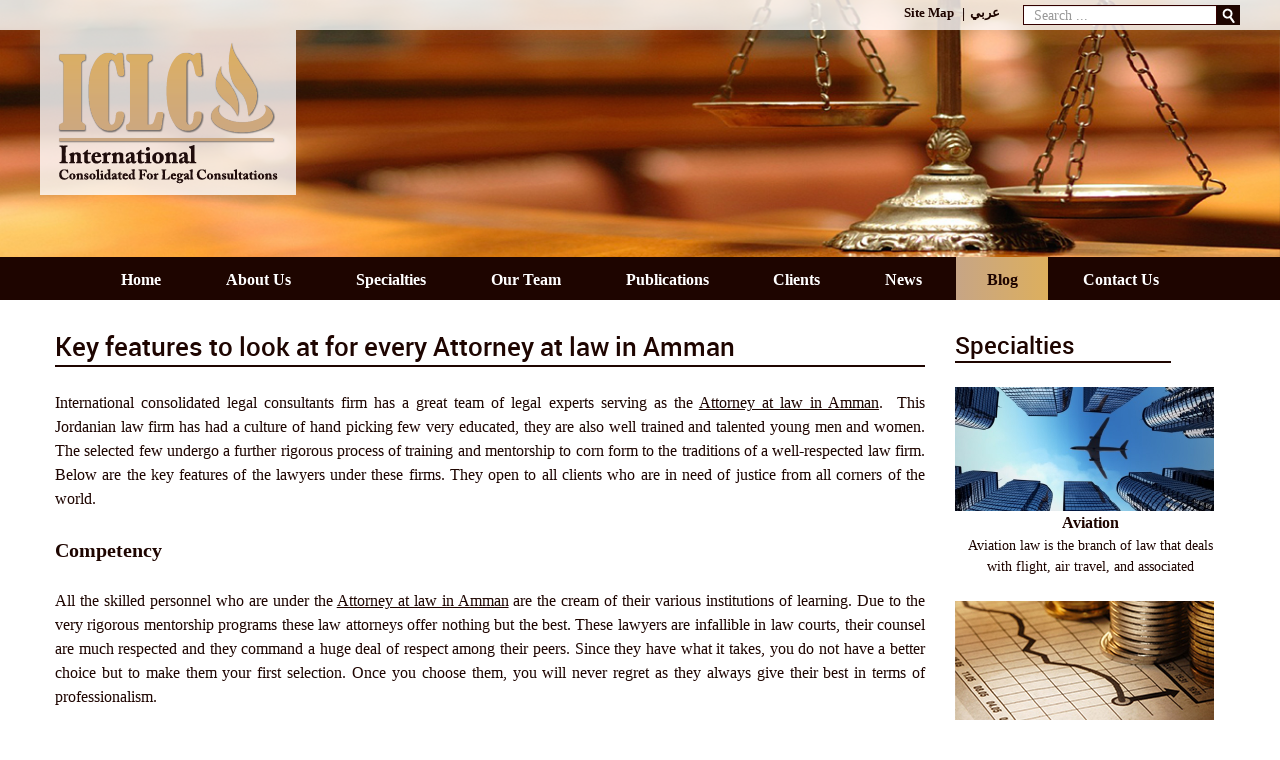

--- FILE ---
content_type: text/html; charset=utf-8
request_url: http://www.iclc-law.com/en/blog/87-attorney-at-law-in-amman
body_size: 29388
content:
<!DOCTYPE html>
<html lang="en-gb" dir="ltr">
        <head>
            <meta name="viewport" content="width=device-width, initial-scale=1.0">
        <meta http-equiv="X-UA-Compatible" content="IE=edge" />
        
            
      <base href="http://www.iclc-law.com/en/blog/87-attorney-at-law-in-amman" />
  <meta http-equiv="content-type" content="text/html; charset=utf-8" />
  <meta name="keywords" content="Attorney at law in Amman" />
  <meta name="author" content="Super User" />
  <meta name="description" content="ICLC legal firm has established efficacious attorney at law in Amman. The key features of the legal experts are outlined in this article. Focus on each of them below." />
  <meta name="generator" content="Joomla! - Open Source Content Management" />
  <title>Key features to look at for every Attorney at law in Amman</title>
  <link href="http://www.iclc-law.com/en/component/search/?Itemid=224&amp;catid=16&amp;id=87&amp;format=opensearch" rel="search" title="Search ICLC" type="application/opensearchdescription+xml" />
  <link href="/templates/g5_hydrogen/favicon.ico" rel="shortcut icon" type="image/vnd.microsoft.icon" />
  <link rel="stylesheet" href="/media/com_acymailing/css/module_default.css?v=1460885161" type="text/css" />
  <link rel="stylesheet" href="/media/gantry5/assets/css/font-awesome.min.css" type="text/css" />
  <link rel="stylesheet" href="/media/gantry5/engines/nucleus/css-compiled/nucleus.css" type="text/css" />
  <link rel="stylesheet" href="/templates/g5_hydrogen/custom/css-compiled/hydrogen_9.css" type="text/css" />
  <link rel="stylesheet" href="/media/gantry5/assets/css/bootstrap-gantry.css" type="text/css" />
  <link rel="stylesheet" href="/media/gantry5/engines/nucleus/css-compiled/joomla.css" type="text/css" />
  <link rel="stylesheet" href="/media/jui/css/icomoon.css" type="text/css" />
  <link rel="stylesheet" href="/templates/g5_hydrogen/custom/css-compiled/hydrogen-joomla_9.css" type="text/css" />
  <link rel="stylesheet" href="/templates/g5_hydrogen/custom/css-compiled/custom_9.css" type="text/css" />
  <style type="text/css">
div.mod_search92 input[type="search"]{ width:auto; }
  </style>
  <script src="/media/jui/js/jquery.min.js" type="text/javascript"></script>
  <script src="/media/jui/js/jquery-noconflict.js" type="text/javascript"></script>
  <script src="/media/jui/js/jquery-migrate.min.js" type="text/javascript"></script>
  <script src="/media/system/js/caption.js" type="text/javascript"></script>
  <script src="/media/jui/js/bootstrap.min.js" type="text/javascript"></script>
  <script src="/media/system/js/html5fallback.js" type="text/javascript"></script>
  <script src="/media/com_acymailing/js/acymailing_module.js?v=520" type="text/javascript"></script>
  <script type="text/javascript">
jQuery(window).on('load',  function() {
				new JCaption('img.caption');
			});if(typeof acymailing == 'undefined'){
					var acymailing = Array();
				}
				acymailing['NAMECAPTION'] = 'Name';
				acymailing['NAME_MISSING'] = 'Please enter your name';
				acymailing['EMAILCAPTION'] = 'E-mail';
				acymailing['VALID_EMAIL'] = 'Please enter a valid e-mail address';
				acymailing['ACCEPT_TERMS'] = 'Please check the Terms and Conditions';
				acymailing['CAPTCHA_MISSING'] = 'The captcha is invalid, please try again';
				acymailing['NO_LIST_SELECTED'] = 'Please select the lists you want to subscribe to';
		acymailing['reqFieldsformAcymailing63681'] = Array('html');
		acymailing['validFieldsformAcymailing63681'] = Array('Please enter a value for the field Receive');
acymailing['excludeValuesformAcymailing63681'] = Array();
acymailing['excludeValuesformAcymailing63681']['name'] = 'Name';
acymailing['excludeValuesformAcymailing63681']['email'] = 'E-mail';

  </script>

    <!--[if (gte IE 8)&(lte IE 9)]>
        <script type="text/javascript" src="/media/gantry5/assets/js/html5shiv-printshiv.min.js"></script>
        <link rel="stylesheet" href="/media/gantry5/engines/nucleus/css/nucleus-ie9.css" type="text/css"/>
        <script type="text/javascript" src="/media/gantry5/assets/js/matchmedia.polyfill.js"></script>
        <![endif]-->
                        <script>
(function(i,s,o,g,r,a,m){i['GoogleAnalyticsObject']=r;i[r]=i[r]||function(){
(i[r].q=i[r].q||[]).push(arguments)},i[r].l=1*new Date();a=s.createElement(o),
m=s.getElementsByTagName(o)[0];a.async=1;a.src=g;m.parentNode.insertBefore(a,m)
})(window,document,'script','https://www.google-analytics.com/analytics.js','ga');
ga('create', 'UA-80183499-1', 'auto');
ga('send', 'pageview');
</script>
            </head>

    <body class="gantry site com_content view-article no-layout no-task dir-ltr  blog-title itemid-224 outline-9 g-offcanvas-left g-home g-style-preset1">
        
        <div id="g-offcanvas"  data-g-offcanvas-swipe="1" data-g-offcanvas-css3="1">
                

    <div          
         class="g-grid">
                              

    <div         
         class="g-block size-100">
                                                <div class="g-content">
                                <div id="g-mobilemenu-container" data-g-menu-breakpoint="48rem"></div>
            
    </div>
                        
    </div>
            
    </div>


    
</div>
        <div id="g-page-surround">
                        <div class="g-offcanvas-hide g-offcanvas-toggle" data-offcanvas-toggle><i class="fa fa-fw fa-bars"></i></div>
                                
                                


                
    
                    <header id="g-header">
                <div class="g-container">                        

    <div          
         class="g-grid">
                              

    <div id="logo"        
         class="g-block nopaddingall center size-20">
                                                <div class="g-content">
                                        
<a href="/" title="International Consolidated For Legal Consultation" rel="home" >
            <img src="/templates/g5_hydrogen/custom/images/iclc-logo.png" alt="International Consolidated For Legal Consultation" />
    </a>
            
    </div>
                        
    </div>
                    

    <div         
         class="g-block align-right equal-height nomarginall nopaddingall topmenu size-60">
                                                <div class="g-content">
                            







<nav class="g-main-nav" role="navigation">
    <ul class="g-toplevel">
                                                                                        
        <li class="g-menu-item g-menu-item-type-component g-menu-item-107 g-standard  ">
            <a class="g-menu-item-container" href="/en/site-map">
                                                                <span class="g-menu-item-content">
                                    <span class="g-menu-item-title">Site Map</span>
            
                    </span>
                                                </a>
                                </li>
    
                                                                            
        <li class="g-menu-item g-menu-item-type-url g-menu-item-108 g-standard  ">
            <a class="g-menu-item-container" href="/ar">
                                                                <span class="g-menu-item-content">
                                    <span class="g-menu-item-title">عربي</span>
            
                    </span>
                                                </a>
                                </li>
    
    
    </ul>
</nav>
            
    </div>
                        
    </div>
                    

    <div         
         class="g-block align-right equal-height nomarginall nopaddingall size-20">
                                                <div class="g-content">
                                    <div class="platform-content"><div class="moduletable ">
						<div class="search mod_search92">
	<form action="/en/blog" method="post" class="form-inline">
		<label for="mod-search-searchword" class="element-invisible">Search ...</label> <input name="searchword" id="mod-search-searchword" maxlength="200"  class="inputbox search-query" type="search" size="20" placeholder="Search ..." /> <input type="image" alt="Search" class="button" src="/templates/g5_hydrogen/images/searchButton.gif" onclick="this.form.searchword.focus();"/>		<input type="hidden" name="task" value="search" />
		<input type="hidden" name="option" value="com_search" />
		<input type="hidden" name="Itemid" value="224" />
	</form>
</div>
		</div></div>
            
        </div>
                        
    </div>
            
    </div>


            </div>
        
    </header>
    
                    


                
    
                    <section id="g-navigation" class="g-flushed">
                <div class="g-container">                        

    <div          
         class="g-grid">
                              

    <div id="innerheader"        
         class="g-block hidden-phone size-100">
                                                <div class="g-content">
                                    <div class="platform-content"><div class="moduletable ">
						

<div class="custom"  >
	<p><img src="/images/inner-header.jpg" alt="" /></p></div>
		</div></div>
            
        </div>
                        
    </div>
            
    </div>


            </div>
        
    </section>
    
                    


                
    
                    <section id="g-showcase">
                <div class="g-container">                        

    <div          
         class="g-grid">
                              

    <div         
         class="g-block nomarginall nopaddingall size-100">
                                                <div class="g-content">
                            







<nav class="g-main-nav" role="navigation" data-g-mobile-target>
    <ul class="g-toplevel">
                                                                                        
        <li class="g-menu-item g-menu-item-type-component g-menu-item-103 g-standard  ">
            <a class="g-menu-item-container" href="/en/">
                                                                <span class="g-menu-item-content">
                                    <span class="g-menu-item-title">Home</span>
            
                    </span>
                                                </a>
                                </li>
    
                                                                            
        <li class="g-menu-item g-menu-item-type-component g-menu-item-110 g-standard  ">
            <a class="g-menu-item-container" href="/en/about-us">
                                                                <span class="g-menu-item-content">
                                    <span class="g-menu-item-title">About Us</span>
            
                    </span>
                                                </a>
                                </li>
    
                                                                            
        <li class="g-menu-item g-menu-item-type-component g-menu-item-111 g-standard  ">
            <a class="g-menu-item-container" href="/en/specialties">
                                                                <span class="g-menu-item-content">
                                    <span class="g-menu-item-title">Specialties</span>
            
                    </span>
                                                </a>
                                </li>
    
                                                                            
        <li class="g-menu-item g-menu-item-type-component g-menu-item-112 g-standard  ">
            <a class="g-menu-item-container" href="/en/our-team">
                                                                <span class="g-menu-item-content">
                                    <span class="g-menu-item-title">Our Team</span>
            
                    </span>
                                                </a>
                                </li>
    
                                                                            
        <li class="g-menu-item g-menu-item-type-component g-menu-item-203 g-standard  ">
            <a class="g-menu-item-container" href="/en/publications">
                                                                <span class="g-menu-item-content">
                                    <span class="g-menu-item-title">Publications</span>
            
                    </span>
                                                </a>
                                </li>
    
                                                                            
        <li class="g-menu-item g-menu-item-type-component g-menu-item-113 g-standard  ">
            <a class="g-menu-item-container" href="/en/clients">
                                                                <span class="g-menu-item-content">
                                    <span class="g-menu-item-title">Clients</span>
            
                    </span>
                                                </a>
                                </li>
    
                                                                            
        <li class="g-menu-item g-menu-item-type-component g-menu-item-114 g-standard  ">
            <a class="g-menu-item-container" href="/en/news">
                                                                <span class="g-menu-item-content">
                                    <span class="g-menu-item-title">News</span>
            
                    </span>
                                                </a>
                                </li>
    
                                                                            
        <li class="g-menu-item g-menu-item-type-component g-menu-item-224 active g-standard  ">
            <a class="g-menu-item-container" href="/en/blog">
                                                                <span class="g-menu-item-content">
                                    <span class="g-menu-item-title">Blog</span>
            
                    </span>
                                                </a>
                                </li>
    
                                                                            
        <li class="g-menu-item g-menu-item-type-component g-menu-item-115 g-standard  ">
            <a class="g-menu-item-container" href="/en/contact-us">
                                                                <span class="g-menu-item-content">
                                    <span class="g-menu-item-title">Contact Us</span>
            
                    </span>
                                                </a>
                                </li>
    
    
    </ul>
</nav>
            
    </div>
                        
    </div>
            
    </div>


            </div>
        
    </section>
    
                    


                
    
                    <main id="g-main">
                <div class="g-container">                        

    <div          
         class="g-grid">
                              

    <div         
         class="g-block size-100">
                                                

    <div class="g-system-messages">
                                            
            
    </div>
                        
    </div>
            
    </div>


                    

    <div          
         class="g-grid">
                              

    <div         
         class="g-block nomarginall size-75">
                                                

    <div class="g-content">
                                                            <div class="platform-content"><div class="item-page blog-title" itemscope itemtype="http://schema.org/Article">
	<meta itemprop="inLanguage" content="en-GB" />
	
		
			<div class="page-header">
		<h2 itemprop="name">
							Key features to look at for every Attorney at law in Amman					</h2>
							</div>
					
	
	
		
								<div itemprop="articleBody">
		<p>International consolidated legal consultants firm has a great team of legal experts serving as the <span class="link"><a href="http://www.iclc-law.com/">Attorney at law in Amman</a></span>.  This Jordanian law firm has had a culture of hand picking few very educated, they are also well trained and talented young men and women. The selected few undergo a further rigorous process of training and mentorship to corn form to the traditions of a well-respected law firm. Below are the key features of the lawyers under these firms. They open to all clients who are in need of justice from all corners of the world.</p>
 

<p><b>Competency</b></p>
<p>All the skilled personnel who are under the <span class="link"><a href="http://www.iclc-law.com/">Attorney at law in Amman</a></span> are the cream of their various institutions of learning. Due to the very rigorous mentorship programs these law attorneys offer nothing but the best. These lawyers are infallible in law courts, their counsel are much respected and they command a huge deal of respect among their peers. Since they have what it takes, you do not have a better choice but to make them your first selection. Once you choose them, you will never regret as they always give their best in terms of professionalism.</p>
<p><b>Diversity</b></p>
<p>The <span class="link"><a href="http://www.iclc-law.com/">attorney at law in Amman</a></span> believes in diversification to meet everyone’s demands. The representations of the attorneys in Amman cuts across all works of life drawing only the best. The second greatest asset after the clients are the law attorneys based in Amman. The firm draws its strengths through exploitations of this diversity in meeting the clients demand. Furthermore, the presence of women in the firm at Amman further proves the dedication to serving the needs of the female gender in the society. Are you a person who has a particular taste towards the lawyers? You have a wide variety to make your selection.</p>
<p><b>Priority</b></p>
<p>All the lawyers based at Amman are motivated by the need to meet the customers’ requirements. The clients tops in the list of priorities. Consequently, they use every chance at the disposal to achieve the goal. The lawyers’ top most priority is to tackle any challenge faced by the clients and come up with reliable solution. This is unlike the less professional personnel who do not know when to take a particular solution at the perfect time. As you look forward to hiring your best personnel, do not forget them.</p>	</div>

	
						</div></div>
    
            
    </div>
                        
    </div>
                    

    <div id="Sidebar"        
         class="g-block nomarginall size-25">
                                                <div class="g-content">
                                    <div class="platform-content"><div class="moduletable ">
							<h3 class="g-title">Specialties</h3>
						

<div class="custom"  >
	<div class="g-grid">
<div class="g-block size-100"><a href="/aviation"><img src="/images/sample1.png" alt="" /></a>
<p><strong>Aviation</strong><br /> Aviation law is the branch of law that deals with flight, air travel, and associated</p>
</div>
<div class="g-block size-100"><a href="/Banking"><img src="/images/13.JPG" alt="" /></a>
<p><strong>Banking</strong><br /> Our clients include leading investment banks, retail and private banks, </p>
</div>
<div class="g-block size-100"><a href="/maritime-shipping"><img src="/images/5.JPG" alt="" /></a>
<p><strong>Maritime &amp; Shipping</strong><br /> <strong>ICLC</strong> advice on some of the toughest issues in this sector, including restructuring,</p>
</div>
</div></div>
		</div></div><div class="platform-content"><div class="moduletable ">
							<h3 class="g-title">Our Team</h3>
						

<div class="custom"  >
	<div class="g-grid">
<div class="g-block size-100"><a href="/Prof-George"><img src="/images/17.jpg" alt="" /></a>
<p><strong>George Hazboun Hazboun</strong><br />Professor of Law &amp; Counsellor at Law (LL.D)</p>
<p class="readmore"><a href="/Prof-George">Read More</a></p>
</div>
</div></div>
		</div></div>
            
        </div>
                        
    </div>
            
    </div>


            </div>
        
    </main>
    
                    


                
    
                    <section id="g-subfeature">
                <div class="g-container">                        

    <div          
         class="g-grid">
                              

    <div id="footermenu"        
         class="g-block nomarginall nopaddingall equal-height size-60">
                                                <div class="g-content">
                                    <div class="platform-content"><div class="moduletable ">
						<ul class="nav menu">
<li class="item-103"><a href="/en/" >Home</a></li><li class="item-110"><a href="/en/about-us" >About Us</a></li><li class="item-111"><a href="/en/specialties" >Specialties</a></li><li class="item-112"><a href="/en/our-team" >Our Team</a></li><li class="item-203"><a href="/en/publications" >Publications</a></li><li class="item-113"><a href="/en/clients" >Clients</a></li><li class="item-114"><a href="/en/news" >News</a></li><li class="item-224 current active"><a href="/en/blog" >Blog</a></li><li class="item-115"><a href="/en/contact-us" >Contact Us</a></li></ul>
		</div></div>
            
        </div>
                        
    </div>
                    

    <div id="social"        
         class="g-block nomarginall nopaddingall equal-height size-20">
                                                <div class="g-content">
                                <h2 class="g-title">Follow Us On:</h2>    <div class="g-social social">
                    <a target="_blank" href="https://www.facebook.com/iclclegal" title="">
                <span class="fa fa-facebook fa-fw"></span>
                <span class="g-social-text"></span>
            </a>
                    <a target="_blank" href="#" title="">
                <span class="fa fa-twitter fa-fw"></span>
                <span class="g-social-text"></span>
            </a>
                    <a target="_blank" href="#" title="">
                <span class="fa fa-instagram fa-fw"></span>
                <span class="g-social-text"></span>
            </a>
                    <a target="_blank" href="#" title="">
                <span class="fa fa-linkedin fa-fw"></span>
                <span class="g-social-text"></span>
            </a>
            </div>
            
    </div>
                        
    </div>
                    

    <div id="acymailing"        
         class="g-block nomarginall nopaddingall equal-height size-20">
                                                <div class="g-content">
                                    <div class="platform-content"><div class="moduletable ">
							<p class="g-title">Newsletter</p>
						<div class="acymailing_module" id="acymailing_module_formAcymailing63681">
	<div class="acymailing_fulldiv" id="acymailing_fulldiv_formAcymailing63681"  >
		<form id="formAcymailing63681" action="/en/blog" onsubmit="return submitacymailingform('optin','formAcymailing63681')" method="post" name="formAcymailing63681"  >
		<div class="acymailing_module_form" >
						<table class="acymailing_form">
				<tr>
													<td class="acyfield_name acy_requiredField">
								<input id="user_name_formAcymailing63681"  style="width:94%" onfocus="if(this.value == 'Name') this.value = '';" onblur="if(this.value=='') this.value='Name';" type="text" class="inputbox required" name="user[name]" value="Name" title="Name"/>								</td></tr><tr>								<td class="acyfield_email acy_requiredField">
								<input id="user_email_formAcymailing63681"  style="width:94%" onfocus="if(this.value == 'E-mail') this.value = '';" onblur="if(this.value=='') this.value='E-mail';" type="text" class="inputbox required" name="user[email]" value="E-mail" title="E-mail"/>								</td></tr><tr>
					
					<td  class="acysubbuttons">
												<input class="button subbutton btn btn-primary" type="submit" value="Subscribe" name="Submit" onclick="try{ return submitacymailingform('optin','formAcymailing63681'); }catch(err){alert('The form could not be submitted '+err);return false;}"/>
											</td>
				</tr>
			</table>
						<input type="hidden" name="ajax" value="0" />
			<input type="hidden" name="acy_source" value="module_114" />
			<input type="hidden" name="ctrl" value="sub"/>
			<input type="hidden" name="task" value="notask"/>
			<input type="hidden" name="redirect" value="http%3A%2F%2Fwww.iclc-law.com%2Fen%2Fblog%2F87-attorney-at-law-in-amman"/>
			<input type="hidden" name="redirectunsub" value="http%3A%2F%2Fwww.iclc-law.com%2Fen%2Fblog%2F87-attorney-at-law-in-amman"/>
			<input type="hidden" name="option" value="com_acymailing"/>
						<input type="hidden" name="hiddenlists" value="4,3"/>
			<input type="hidden" name="acyformname" value="formAcymailing63681" />
									</div>
		</form>
	</div>
	</div>
		</div></div>
            
        </div>
                        
    </div>
            
    </div>


            </div>
        
    </section>
    
                    


                
    
                    <footer id="g-footer">
                <div class="g-container">                        

    <div          
         class="g-grid">
                              

    <div         
         class="g-block size-100">
                                                <div class="g-content">
                                    <div class="platform-content"><div class="moduletable ">
						

<div class="custom"  >
	<div style="text-align: center; font-size: 10px;
    padding-bottom: 19px;
    background: -webkit-linear-gradient(left, #fff, #ddaf5d, #fff);
    background: linear-gradient(to right, #fff, #ddaf5d, #fff);
    filter: progid:DXImageTransform.Microsoft.gradient(startColorstr='#ddaf5d', endColorstr='#ffffff',GradientType=1);
    background-size: 100% 1px;
    background-position: 100% 100%;
    background-repeat: no-repeat;">
  <div>
  <a href="http://www.iclc-law.com/en/blog/95-legal-drafting-company-in-amman" title="Legal Drafting Company in Amman">Legal Drafting Company in Amman</a> | 
<a href="http://www.iclc-law.com/en/blog/92-ip-consulting-company-in-amman" title="IP Consulting Company in Amman">IP Consulting Company in Amman</a> | 
<a href="http://www.iclc-law.com/en/blog/88-aviation-legal-company-in-jordan" title="Aviation Legal Company in Jordan">Aviation Legal Company in Jordan</a> | 
<a href="http://www.iclc-law.com/en/blog/94-leading-regional-law-firms-in-jordan" title="Leading Regional Law Firms in Jordan">Leading Regional Law Firms in Jordan</a> | 
<a href="http://www.iclc-law.com/en/blog/96-tax-consultant-company-in-amman" title="Tax Consultant Company in Amman">Tax Consultant Company in Amman</a> 
</div>
<div>
<a href="http://www.iclc-law.com/en/blog/87-attorney-at-law-in-amman" title="Attorney At Law in Amman">Attorney At Law in Amman</a> | 
<a href="http://www.iclc-law.com/en/blog/90-best-legal-firm-in-jordan" title="Best Legal Firm in Jordan">Best Legal Firm in Jordan</a> | 
<a href="http://www.iclc-law.com/en/blog/89-best-law-firm-in-jordan" title="Best Law Firm in Jordan">Best Law Firm in Jordan</a> | 
<a href="http://www.iclc-law.com/en/blog/91-international-arbitration-law-firm-in-jordan" title="International Arbitration Law Firm in Jordan">International Arbitration Law Firm in Jordan</a> | 
<a href="http://www.iclc-law.com/en/blog/93-law-office-in-amman-jordan" title="Law Office in Amman Jordan">Law Office in Amman Jordan</a>
</div> 
</div></div>
		</div></div>
            
        </div>
                        
    </div>
            
    </div>


                    

    <div          
         class="g-grid">
                              

    <div         
         class="g-block nomarginall nopaddingall align-left equal-height size-50">
                                                <div class="g-content">
                            
Copyright ©
2026
ICLC,
All Rights Reserved.
            
    </div>
                        
    </div>
                    

    <div         
         class="g-block align-right nomarginall nopaddingall equal-height size-50">
                                                <div class="g-content">
                            <div class="g-branding branding">
    <a title="Developed By Yadonia Group" class="g-powered-by">Developed By Yadonia Group</a>
</div>
            
    </div>
                        
    </div>
            
    </div>


            </div>
        
    </footer>
    
            
                    
        </div>
        <script type="text/javascript" src="/media/gantry5/assets/js/main.js"></script>
                        
    
    

        
    </body>
</html>


--- FILE ---
content_type: text/css
request_url: http://www.iclc-law.com/media/gantry5/engines/nucleus/css-compiled/nucleus.css
body_size: 32665
content:
.g-main-nav .g-dropdown, .g-main-nav .g-standard .g-dropdown .g-dropdown { position: absolute; top: auto; left: auto; opacity: 0; visibility: hidden; overflow: hidden; }

.g-main-nav .g-standard .g-dropdown.g-active, .g-main-nav .g-fullwidth .g-dropdown.g-active { opacity: 1; visibility: visible; overflow: visible; }

.g-main-nav ul, #g-mobilemenu-container ul { margin: 0; padding: 0; list-style: none; }

@-webkit-viewport { width: device-width; }
@-moz-viewport { width: device-width; }
@-ms-viewport { width: device-width; }
@-o-viewport { width: device-width; }
@viewport { width: device-width; }
html { height: 100%; font-size: 100%; -ms-text-size-adjust: 100%; -webkit-text-size-adjust: 100%; -webkit-box-sizing: border-box; -moz-box-sizing: border-box; box-sizing: border-box; }

*, *::before, *::after { -webkit-box-sizing: inherit; -moz-box-sizing: inherit; box-sizing: inherit; }

body { margin: 0; }

#g-page-surround { min-height: 100vh; position: relative; overflow: hidden; }

article, aside, details, footer, header, hgroup, main, nav, section, summary { display: block; }

audio, canvas, progress, video { display: inline-block; vertical-align: baseline; }

audio:not([controls]) { display: none; height: 0; }

[hidden], template { display: none; }

a { background: transparent; text-decoration: none; }

a:active, a:hover { outline: 0; }

abbr[title] { border-bottom: 1px dotted; }

b, strong { font-weight: bold; }

dfn { font-style: italic; }

mark { background: #ff0; color: #000; }

sub, sup { line-height: 0; position: relative; vertical-align: baseline; }

sup { top: -0.5em; }

sub { bottom: -0.25em; }

img { width: auto\9; height: auto; max-width: 100%; display: inline-block; vertical-align: middle; border: 0; -ms-interpolation-mode: bicubic; }

iframe, svg { max-width: 100%; }

svg:not(:root) { overflow: hidden; }

figure { margin: 1em 40px; }

hr { height: 0; }

pre { overflow: auto; }

code { vertical-align: bottom; }

button, input, optgroup, select, textarea { color: inherit; font: inherit; margin: 0; }

button { overflow: visible; }

button, select { text-transform: none; }

button, html input[type="button"], input[type="reset"], input[type="submit"] { -webkit-appearance: button; cursor: pointer; }

button[disabled], html input[disabled] { cursor: default; }

button::-moz-focus-inner, input::-moz-focus-inner { border: 0; padding: 0; }

input { line-height: normal; }

input[type="checkbox"], input[type="radio"] { padding: 0; }

input[type="number"]::-webkit-inner-spin-button, input[type="number"]::-webkit-outer-spin-button { height: auto; }

input[type="search"] { -webkit-appearance: textfield; }

input[type="search"]::-webkit-search-cancel-button, input[type="search"]::-webkit-search-decoration { -webkit-appearance: none; }

legend { border: 0; padding: 0; }

textarea { overflow: auto; }

optgroup { font-weight: bold; }

table { border-collapse: collapse; border-spacing: 0; width: 100%; }

tr, td, th { vertical-align: middle; }

th, td { padding: 0.375rem 0; }

th { text-align: left; }

@media print { body { background: #fff !important; color: #000 !important; } }
.g-container { margin: 0 auto; padding: 0; }

.g-block .g-container { width: auto; }

.g-grid { display: -webkit-box; display: -moz-box; display: box; display: -webkit-flex; display: -moz-flex; display: -ms-flexbox; display: flex; -webkit-flex-flow: row wrap; -moz-flex-flow: row wrap; flex-flow: row wrap; list-style: none; margin: 0; padding: 0; text-rendering: optimizespeed; }
.g-grid.nowrap { -webkit-flex-flow: row; -moz-flex-flow: row; flex-flow: row; }

.g-block { -webkit-box-flex: 1; -moz-box-flex: 1; box-flex: 1; -webkit-flex: 1; -moz-flex: 1; -ms-flex: 1; flex: 1; min-width: 0; min-height: 0; }

.first-block { -webkit-box-ordinal-group: 0; -webkit-order: -1; -ms-flex-order: -1; order: -1; }

.last-block { -webkit-box-ordinal-group: 2; -webkit-order: 1; -ms-flex-order: 1; order: 1; }

.size-5 { -webkit-box-flex: 0; -moz-box-flex: 0; box-flex: 0; -webkit-flex: 0 5%; -moz-flex: 0 5%; -ms-flex: 0 5%; flex: 0 5%; width: 5%; }

.size-6 { -webkit-box-flex: 0; -moz-box-flex: 0; box-flex: 0; -webkit-flex: 0 6%; -moz-flex: 0 6%; -ms-flex: 0 6%; flex: 0 6%; width: 6%; }

.size-7 { -webkit-box-flex: 0; -moz-box-flex: 0; box-flex: 0; -webkit-flex: 0 7%; -moz-flex: 0 7%; -ms-flex: 0 7%; flex: 0 7%; width: 7%; }

.size-8 { -webkit-box-flex: 0; -moz-box-flex: 0; box-flex: 0; -webkit-flex: 0 8%; -moz-flex: 0 8%; -ms-flex: 0 8%; flex: 0 8%; width: 8%; }

.size-9 { -webkit-box-flex: 0; -moz-box-flex: 0; box-flex: 0; -webkit-flex: 0 9%; -moz-flex: 0 9%; -ms-flex: 0 9%; flex: 0 9%; width: 9%; }

.size-10 { -webkit-box-flex: 0; -moz-box-flex: 0; box-flex: 0; -webkit-flex: 0 10%; -moz-flex: 0 10%; -ms-flex: 0 10%; flex: 0 10%; width: 10%; }

.size-11 { -webkit-box-flex: 0; -moz-box-flex: 0; box-flex: 0; -webkit-flex: 0 11%; -moz-flex: 0 11%; -ms-flex: 0 11%; flex: 0 11%; width: 11%; }

.size-12 { -webkit-box-flex: 0; -moz-box-flex: 0; box-flex: 0; -webkit-flex: 0 12%; -moz-flex: 0 12%; -ms-flex: 0 12%; flex: 0 12%; width: 12%; }

.size-13 { -webkit-box-flex: 0; -moz-box-flex: 0; box-flex: 0; -webkit-flex: 0 13%; -moz-flex: 0 13%; -ms-flex: 0 13%; flex: 0 13%; width: 13%; }

.size-14 { -webkit-box-flex: 0; -moz-box-flex: 0; box-flex: 0; -webkit-flex: 0 14%; -moz-flex: 0 14%; -ms-flex: 0 14%; flex: 0 14%; width: 14%; }

.size-15 { -webkit-box-flex: 0; -moz-box-flex: 0; box-flex: 0; -webkit-flex: 0 15%; -moz-flex: 0 15%; -ms-flex: 0 15%; flex: 0 15%; width: 15%; }

.size-16 { -webkit-box-flex: 0; -moz-box-flex: 0; box-flex: 0; -webkit-flex: 0 16%; -moz-flex: 0 16%; -ms-flex: 0 16%; flex: 0 16%; width: 16%; }

.size-17 { -webkit-box-flex: 0; -moz-box-flex: 0; box-flex: 0; -webkit-flex: 0 17%; -moz-flex: 0 17%; -ms-flex: 0 17%; flex: 0 17%; width: 17%; }

.size-18 { -webkit-box-flex: 0; -moz-box-flex: 0; box-flex: 0; -webkit-flex: 0 18%; -moz-flex: 0 18%; -ms-flex: 0 18%; flex: 0 18%; width: 18%; }

.size-19 { -webkit-box-flex: 0; -moz-box-flex: 0; box-flex: 0; -webkit-flex: 0 19%; -moz-flex: 0 19%; -ms-flex: 0 19%; flex: 0 19%; width: 19%; }

.size-20 { -webkit-box-flex: 0; -moz-box-flex: 0; box-flex: 0; -webkit-flex: 0 20%; -moz-flex: 0 20%; -ms-flex: 0 20%; flex: 0 20%; width: 20%; }

.size-21 { -webkit-box-flex: 0; -moz-box-flex: 0; box-flex: 0; -webkit-flex: 0 21%; -moz-flex: 0 21%; -ms-flex: 0 21%; flex: 0 21%; width: 21%; }

.size-22 { -webkit-box-flex: 0; -moz-box-flex: 0; box-flex: 0; -webkit-flex: 0 22%; -moz-flex: 0 22%; -ms-flex: 0 22%; flex: 0 22%; width: 22%; }

.size-23 { -webkit-box-flex: 0; -moz-box-flex: 0; box-flex: 0; -webkit-flex: 0 23%; -moz-flex: 0 23%; -ms-flex: 0 23%; flex: 0 23%; width: 23%; }

.size-24 { -webkit-box-flex: 0; -moz-box-flex: 0; box-flex: 0; -webkit-flex: 0 24%; -moz-flex: 0 24%; -ms-flex: 0 24%; flex: 0 24%; width: 24%; }

.size-25 { -webkit-box-flex: 0; -moz-box-flex: 0; box-flex: 0; -webkit-flex: 0 25%; -moz-flex: 0 25%; -ms-flex: 0 25%; flex: 0 25%; width: 25%; }

.size-26 { -webkit-box-flex: 0; -moz-box-flex: 0; box-flex: 0; -webkit-flex: 0 26%; -moz-flex: 0 26%; -ms-flex: 0 26%; flex: 0 26%; width: 26%; }

.size-27 { -webkit-box-flex: 0; -moz-box-flex: 0; box-flex: 0; -webkit-flex: 0 27%; -moz-flex: 0 27%; -ms-flex: 0 27%; flex: 0 27%; width: 27%; }

.size-28 { -webkit-box-flex: 0; -moz-box-flex: 0; box-flex: 0; -webkit-flex: 0 28%; -moz-flex: 0 28%; -ms-flex: 0 28%; flex: 0 28%; width: 28%; }

.size-29 { -webkit-box-flex: 0; -moz-box-flex: 0; box-flex: 0; -webkit-flex: 0 29%; -moz-flex: 0 29%; -ms-flex: 0 29%; flex: 0 29%; width: 29%; }

.size-30 { -webkit-box-flex: 0; -moz-box-flex: 0; box-flex: 0; -webkit-flex: 0 30%; -moz-flex: 0 30%; -ms-flex: 0 30%; flex: 0 30%; width: 30%; }

.size-31 { -webkit-box-flex: 0; -moz-box-flex: 0; box-flex: 0; -webkit-flex: 0 31%; -moz-flex: 0 31%; -ms-flex: 0 31%; flex: 0 31%; width: 31%; }

.size-32 { -webkit-box-flex: 0; -moz-box-flex: 0; box-flex: 0; -webkit-flex: 0 32%; -moz-flex: 0 32%; -ms-flex: 0 32%; flex: 0 32%; width: 32%; }

.size-33 { -webkit-box-flex: 0; -moz-box-flex: 0; box-flex: 0; -webkit-flex: 0 33%; -moz-flex: 0 33%; -ms-flex: 0 33%; flex: 0 33%; width: 33%; }

.size-34 { -webkit-box-flex: 0; -moz-box-flex: 0; box-flex: 0; -webkit-flex: 0 34%; -moz-flex: 0 34%; -ms-flex: 0 34%; flex: 0 34%; width: 34%; }

.size-35 { -webkit-box-flex: 0; -moz-box-flex: 0; box-flex: 0; -webkit-flex: 0 35%; -moz-flex: 0 35%; -ms-flex: 0 35%; flex: 0 35%; width: 35%; }

.size-36 { -webkit-box-flex: 0; -moz-box-flex: 0; box-flex: 0; -webkit-flex: 0 36%; -moz-flex: 0 36%; -ms-flex: 0 36%; flex: 0 36%; width: 36%; }

.size-37 { -webkit-box-flex: 0; -moz-box-flex: 0; box-flex: 0; -webkit-flex: 0 37%; -moz-flex: 0 37%; -ms-flex: 0 37%; flex: 0 37%; width: 37%; }

.size-38 { -webkit-box-flex: 0; -moz-box-flex: 0; box-flex: 0; -webkit-flex: 0 38%; -moz-flex: 0 38%; -ms-flex: 0 38%; flex: 0 38%; width: 38%; }

.size-39 { -webkit-box-flex: 0; -moz-box-flex: 0; box-flex: 0; -webkit-flex: 0 39%; -moz-flex: 0 39%; -ms-flex: 0 39%; flex: 0 39%; width: 39%; }

.size-40 { -webkit-box-flex: 0; -moz-box-flex: 0; box-flex: 0; -webkit-flex: 0 40%; -moz-flex: 0 40%; -ms-flex: 0 40%; flex: 0 40%; width: 40%; }

.size-41 { -webkit-box-flex: 0; -moz-box-flex: 0; box-flex: 0; -webkit-flex: 0 41%; -moz-flex: 0 41%; -ms-flex: 0 41%; flex: 0 41%; width: 41%; }

.size-42 { -webkit-box-flex: 0; -moz-box-flex: 0; box-flex: 0; -webkit-flex: 0 42%; -moz-flex: 0 42%; -ms-flex: 0 42%; flex: 0 42%; width: 42%; }

.size-43 { -webkit-box-flex: 0; -moz-box-flex: 0; box-flex: 0; -webkit-flex: 0 43%; -moz-flex: 0 43%; -ms-flex: 0 43%; flex: 0 43%; width: 43%; }

.size-44 { -webkit-box-flex: 0; -moz-box-flex: 0; box-flex: 0; -webkit-flex: 0 44%; -moz-flex: 0 44%; -ms-flex: 0 44%; flex: 0 44%; width: 44%; }

.size-45 { -webkit-box-flex: 0; -moz-box-flex: 0; box-flex: 0; -webkit-flex: 0 45%; -moz-flex: 0 45%; -ms-flex: 0 45%; flex: 0 45%; width: 45%; }

.size-46 { -webkit-box-flex: 0; -moz-box-flex: 0; box-flex: 0; -webkit-flex: 0 46%; -moz-flex: 0 46%; -ms-flex: 0 46%; flex: 0 46%; width: 46%; }

.size-47 { -webkit-box-flex: 0; -moz-box-flex: 0; box-flex: 0; -webkit-flex: 0 47%; -moz-flex: 0 47%; -ms-flex: 0 47%; flex: 0 47%; width: 47%; }

.size-48 { -webkit-box-flex: 0; -moz-box-flex: 0; box-flex: 0; -webkit-flex: 0 48%; -moz-flex: 0 48%; -ms-flex: 0 48%; flex: 0 48%; width: 48%; }

.size-49 { -webkit-box-flex: 0; -moz-box-flex: 0; box-flex: 0; -webkit-flex: 0 49%; -moz-flex: 0 49%; -ms-flex: 0 49%; flex: 0 49%; width: 49%; }

.size-50 { -webkit-box-flex: 0; -moz-box-flex: 0; box-flex: 0; -webkit-flex: 0 50%; -moz-flex: 0 50%; -ms-flex: 0 50%; flex: 0 50%; width: 50%; }

.size-51 { -webkit-box-flex: 0; -moz-box-flex: 0; box-flex: 0; -webkit-flex: 0 51%; -moz-flex: 0 51%; -ms-flex: 0 51%; flex: 0 51%; width: 51%; }

.size-52 { -webkit-box-flex: 0; -moz-box-flex: 0; box-flex: 0; -webkit-flex: 0 52%; -moz-flex: 0 52%; -ms-flex: 0 52%; flex: 0 52%; width: 52%; }

.size-53 { -webkit-box-flex: 0; -moz-box-flex: 0; box-flex: 0; -webkit-flex: 0 53%; -moz-flex: 0 53%; -ms-flex: 0 53%; flex: 0 53%; width: 53%; }

.size-54 { -webkit-box-flex: 0; -moz-box-flex: 0; box-flex: 0; -webkit-flex: 0 54%; -moz-flex: 0 54%; -ms-flex: 0 54%; flex: 0 54%; width: 54%; }

.size-55 { -webkit-box-flex: 0; -moz-box-flex: 0; box-flex: 0; -webkit-flex: 0 55%; -moz-flex: 0 55%; -ms-flex: 0 55%; flex: 0 55%; width: 55%; }

.size-56 { -webkit-box-flex: 0; -moz-box-flex: 0; box-flex: 0; -webkit-flex: 0 56%; -moz-flex: 0 56%; -ms-flex: 0 56%; flex: 0 56%; width: 56%; }

.size-57 { -webkit-box-flex: 0; -moz-box-flex: 0; box-flex: 0; -webkit-flex: 0 57%; -moz-flex: 0 57%; -ms-flex: 0 57%; flex: 0 57%; width: 57%; }

.size-58 { -webkit-box-flex: 0; -moz-box-flex: 0; box-flex: 0; -webkit-flex: 0 58%; -moz-flex: 0 58%; -ms-flex: 0 58%; flex: 0 58%; width: 58%; }

.size-59 { -webkit-box-flex: 0; -moz-box-flex: 0; box-flex: 0; -webkit-flex: 0 59%; -moz-flex: 0 59%; -ms-flex: 0 59%; flex: 0 59%; width: 59%; }

.size-60 { -webkit-box-flex: 0; -moz-box-flex: 0; box-flex: 0; -webkit-flex: 0 60%; -moz-flex: 0 60%; -ms-flex: 0 60%; flex: 0 60%; width: 60%; }

.size-61 { -webkit-box-flex: 0; -moz-box-flex: 0; box-flex: 0; -webkit-flex: 0 61%; -moz-flex: 0 61%; -ms-flex: 0 61%; flex: 0 61%; width: 61%; }

.size-62 { -webkit-box-flex: 0; -moz-box-flex: 0; box-flex: 0; -webkit-flex: 0 62%; -moz-flex: 0 62%; -ms-flex: 0 62%; flex: 0 62%; width: 62%; }

.size-63 { -webkit-box-flex: 0; -moz-box-flex: 0; box-flex: 0; -webkit-flex: 0 63%; -moz-flex: 0 63%; -ms-flex: 0 63%; flex: 0 63%; width: 63%; }

.size-64 { -webkit-box-flex: 0; -moz-box-flex: 0; box-flex: 0; -webkit-flex: 0 64%; -moz-flex: 0 64%; -ms-flex: 0 64%; flex: 0 64%; width: 64%; }

.size-65 { -webkit-box-flex: 0; -moz-box-flex: 0; box-flex: 0; -webkit-flex: 0 65%; -moz-flex: 0 65%; -ms-flex: 0 65%; flex: 0 65%; width: 65%; }

.size-66 { -webkit-box-flex: 0; -moz-box-flex: 0; box-flex: 0; -webkit-flex: 0 66%; -moz-flex: 0 66%; -ms-flex: 0 66%; flex: 0 66%; width: 66%; }

.size-67 { -webkit-box-flex: 0; -moz-box-flex: 0; box-flex: 0; -webkit-flex: 0 67%; -moz-flex: 0 67%; -ms-flex: 0 67%; flex: 0 67%; width: 67%; }

.size-68 { -webkit-box-flex: 0; -moz-box-flex: 0; box-flex: 0; -webkit-flex: 0 68%; -moz-flex: 0 68%; -ms-flex: 0 68%; flex: 0 68%; width: 68%; }

.size-69 { -webkit-box-flex: 0; -moz-box-flex: 0; box-flex: 0; -webkit-flex: 0 69%; -moz-flex: 0 69%; -ms-flex: 0 69%; flex: 0 69%; width: 69%; }

.size-70 { -webkit-box-flex: 0; -moz-box-flex: 0; box-flex: 0; -webkit-flex: 0 70%; -moz-flex: 0 70%; -ms-flex: 0 70%; flex: 0 70%; width: 70%; }

.size-71 { -webkit-box-flex: 0; -moz-box-flex: 0; box-flex: 0; -webkit-flex: 0 71%; -moz-flex: 0 71%; -ms-flex: 0 71%; flex: 0 71%; width: 71%; }

.size-72 { -webkit-box-flex: 0; -moz-box-flex: 0; box-flex: 0; -webkit-flex: 0 72%; -moz-flex: 0 72%; -ms-flex: 0 72%; flex: 0 72%; width: 72%; }

.size-73 { -webkit-box-flex: 0; -moz-box-flex: 0; box-flex: 0; -webkit-flex: 0 73%; -moz-flex: 0 73%; -ms-flex: 0 73%; flex: 0 73%; width: 73%; }

.size-74 { -webkit-box-flex: 0; -moz-box-flex: 0; box-flex: 0; -webkit-flex: 0 74%; -moz-flex: 0 74%; -ms-flex: 0 74%; flex: 0 74%; width: 74%; }

.size-75 { -webkit-box-flex: 0; -moz-box-flex: 0; box-flex: 0; -webkit-flex: 0 75%; -moz-flex: 0 75%; -ms-flex: 0 75%; flex: 0 75%; width: 75%; }

.size-76 { -webkit-box-flex: 0; -moz-box-flex: 0; box-flex: 0; -webkit-flex: 0 76%; -moz-flex: 0 76%; -ms-flex: 0 76%; flex: 0 76%; width: 76%; }

.size-77 { -webkit-box-flex: 0; -moz-box-flex: 0; box-flex: 0; -webkit-flex: 0 77%; -moz-flex: 0 77%; -ms-flex: 0 77%; flex: 0 77%; width: 77%; }

.size-78 { -webkit-box-flex: 0; -moz-box-flex: 0; box-flex: 0; -webkit-flex: 0 78%; -moz-flex: 0 78%; -ms-flex: 0 78%; flex: 0 78%; width: 78%; }

.size-79 { -webkit-box-flex: 0; -moz-box-flex: 0; box-flex: 0; -webkit-flex: 0 79%; -moz-flex: 0 79%; -ms-flex: 0 79%; flex: 0 79%; width: 79%; }

.size-80 { -webkit-box-flex: 0; -moz-box-flex: 0; box-flex: 0; -webkit-flex: 0 80%; -moz-flex: 0 80%; -ms-flex: 0 80%; flex: 0 80%; width: 80%; }

.size-81 { -webkit-box-flex: 0; -moz-box-flex: 0; box-flex: 0; -webkit-flex: 0 81%; -moz-flex: 0 81%; -ms-flex: 0 81%; flex: 0 81%; width: 81%; }

.size-82 { -webkit-box-flex: 0; -moz-box-flex: 0; box-flex: 0; -webkit-flex: 0 82%; -moz-flex: 0 82%; -ms-flex: 0 82%; flex: 0 82%; width: 82%; }

.size-83 { -webkit-box-flex: 0; -moz-box-flex: 0; box-flex: 0; -webkit-flex: 0 83%; -moz-flex: 0 83%; -ms-flex: 0 83%; flex: 0 83%; width: 83%; }

.size-84 { -webkit-box-flex: 0; -moz-box-flex: 0; box-flex: 0; -webkit-flex: 0 84%; -moz-flex: 0 84%; -ms-flex: 0 84%; flex: 0 84%; width: 84%; }

.size-85 { -webkit-box-flex: 0; -moz-box-flex: 0; box-flex: 0; -webkit-flex: 0 85%; -moz-flex: 0 85%; -ms-flex: 0 85%; flex: 0 85%; width: 85%; }

.size-86 { -webkit-box-flex: 0; -moz-box-flex: 0; box-flex: 0; -webkit-flex: 0 86%; -moz-flex: 0 86%; -ms-flex: 0 86%; flex: 0 86%; width: 86%; }

.size-87 { -webkit-box-flex: 0; -moz-box-flex: 0; box-flex: 0; -webkit-flex: 0 87%; -moz-flex: 0 87%; -ms-flex: 0 87%; flex: 0 87%; width: 87%; }

.size-88 { -webkit-box-flex: 0; -moz-box-flex: 0; box-flex: 0; -webkit-flex: 0 88%; -moz-flex: 0 88%; -ms-flex: 0 88%; flex: 0 88%; width: 88%; }

.size-89 { -webkit-box-flex: 0; -moz-box-flex: 0; box-flex: 0; -webkit-flex: 0 89%; -moz-flex: 0 89%; -ms-flex: 0 89%; flex: 0 89%; width: 89%; }

.size-90 { -webkit-box-flex: 0; -moz-box-flex: 0; box-flex: 0; -webkit-flex: 0 90%; -moz-flex: 0 90%; -ms-flex: 0 90%; flex: 0 90%; width: 90%; }

.size-91 { -webkit-box-flex: 0; -moz-box-flex: 0; box-flex: 0; -webkit-flex: 0 91%; -moz-flex: 0 91%; -ms-flex: 0 91%; flex: 0 91%; width: 91%; }

.size-92 { -webkit-box-flex: 0; -moz-box-flex: 0; box-flex: 0; -webkit-flex: 0 92%; -moz-flex: 0 92%; -ms-flex: 0 92%; flex: 0 92%; width: 92%; }

.size-93 { -webkit-box-flex: 0; -moz-box-flex: 0; box-flex: 0; -webkit-flex: 0 93%; -moz-flex: 0 93%; -ms-flex: 0 93%; flex: 0 93%; width: 93%; }

.size-94 { -webkit-box-flex: 0; -moz-box-flex: 0; box-flex: 0; -webkit-flex: 0 94%; -moz-flex: 0 94%; -ms-flex: 0 94%; flex: 0 94%; width: 94%; }

.size-95 { -webkit-box-flex: 0; -moz-box-flex: 0; box-flex: 0; -webkit-flex: 0 95%; -moz-flex: 0 95%; -ms-flex: 0 95%; flex: 0 95%; width: 95%; }

.size-33-3 { -webkit-box-flex: 0; -moz-box-flex: 0; box-flex: 0; -webkit-flex: 0 33.33333%; -moz-flex: 0 33.33333%; -ms-flex: 0 33.33333%; flex: 0 33.33333%; width: 33.33333%; }

.size-16-7 { -webkit-box-flex: 0; -moz-box-flex: 0; box-flex: 0; -webkit-flex: 0 16.66667%; -moz-flex: 0 16.66667%; -ms-flex: 0 16.66667%; flex: 0 16.66667%; width: 16.66667%; }

.size-14-3 { -webkit-box-flex: 0; -moz-box-flex: 0; box-flex: 0; -webkit-flex: 0 14.28571%; -moz-flex: 0 14.28571%; -ms-flex: 0 14.28571%; flex: 0 14.28571%; width: 14.28571%; }

.size-12-5 { -webkit-box-flex: 0; -moz-box-flex: 0; box-flex: 0; -webkit-flex: 0 12.5%; -moz-flex: 0 12.5%; -ms-flex: 0 12.5%; flex: 0 12.5%; width: 12.5%; }

.size-11-1 { -webkit-box-flex: 0; -moz-box-flex: 0; box-flex: 0; -webkit-flex: 0 11.11111%; -moz-flex: 0 11.11111%; -ms-flex: 0 11.11111%; flex: 0 11.11111%; width: 11.11111%; }

.size-9-1 { -webkit-box-flex: 0; -moz-box-flex: 0; box-flex: 0; -webkit-flex: 0 9.09091%; -moz-flex: 0 9.09091%; -ms-flex: 0 9.09091%; flex: 0 9.09091%; width: 9.09091%; }

.size-8-3 { -webkit-box-flex: 0; -moz-box-flex: 0; box-flex: 0; -webkit-flex: 0 8.33333%; -moz-flex: 0 8.33333%; -ms-flex: 0 8.33333%; flex: 0 8.33333%; width: 8.33333%; }

.size-100 { width: 100%; -webkit-box-flex: 0; -moz-box-flex: 0; box-flex: 0; -webkit-flex: 0 100%; -moz-flex: 0 100%; -ms-flex: 0 100%; flex: 0 100%; }

.g-main-nav:not(.g-menu-hastouch) .g-dropdown { z-index: 10; top: -9999px; }
.g-main-nav:not(.g-menu-hastouch) .g-dropdown.g-active { top: 100%; }
.g-main-nav:not(.g-menu-hastouch) .g-dropdown .g-dropdown { top: 0; }
.g-main-nav:not(.g-menu-hastouch) .g-fullwidth .g-dropdown.g-active { top: auto; }
.g-main-nav:not(.g-menu-hastouch) .g-fullwidth .g-dropdown .g-dropdown.g-active { top: 0; }
.g-main-nav .g-toplevel > li { display: inline-block; cursor: pointer; -webkit-transition: background 0.2s ease-out, -webkit-transform 0.2s ease-out; -moz-transition: background 0.2s ease-out, -moz-transform 0.2s ease-out; transition: background 0.2s ease-out, transform 0.2s ease-out; }
.g-main-nav .g-toplevel > li.g-menu-item-type-particle, .g-main-nav .g-toplevel > li.g-menu-item-type-module { cursor: initial; }
.g-main-nav .g-toplevel > li .g-menu-item-content { display: inline-block; vertical-align: middle; cursor: pointer; }
.g-main-nav .g-toplevel > li .g-menu-item-container { -webkit-transition: -webkit-transform 0.2s ease-out; -moz-transition: -moz-transform 0.2s ease-out; transition: transform 0.2s ease-out; }
.g-main-nav .g-toplevel > li.g-parent .g-menu-parent-indicator { display: inline-block; vertical-align: middle; }
.g-main-nav .g-toplevel > li.g-parent .g-menu-parent-indicator:after { display: inline-block; cursor: pointer; width: 1.5rem; opacity: 0.5; font-family: FontAwesome, serif; content: "\f078"; text-align: right; }
.g-main-nav .g-toplevel > li.g-parent.g-selected > .g-menu-item-container > .g-menu-parent-indicator:after { content: "\f00d"; }
.g-main-nav .g-dropdown { -webkit-transition: opacity 0.2s ease-out, -webkit-transform 0.2s ease-out; -moz-transition: opacity 0.2s ease-out, -moz-transform 0.2s ease-out; transition: opacity 0.2s ease-out, transform 0.2s ease-out; z-index: 1; }
.g-main-nav .g-sublevel > li { -webkit-transition: background 0.2s ease-out, -webkit-transform 0.2s ease-out; -moz-transition: background 0.2s ease-out, -moz-transform 0.2s ease-out; transition: background 0.2s ease-out, transform 0.2s ease-out; }
.g-main-nav .g-sublevel > li.g-menu-item-type-particle, .g-main-nav .g-sublevel > li.g-menu-item-type-module { cursor: initial; }
.g-main-nav .g-sublevel > li .g-menu-item-content { display: inline-block; vertical-align: middle; word-break: break-word; }
.g-main-nav .g-sublevel > li.g-parent .g-menu-item-content { margin-right: 2rem; }
.g-main-nav .g-sublevel > li.g-parent .g-menu-parent-indicator { position: absolute; right: 0.738rem; top: 0.838rem; width: auto; text-align: center; }
.g-main-nav .g-sublevel > li.g-parent .g-menu-parent-indicator:after { content: "\f054"; text-align: center; }
.g-main-nav .g-sublevel > li.g-parent.g-selected > .g-menu-item-container > .g-menu-parent-indicator:after { content: "\f00d"; }

.g-menu-item-container { display: block; position: relative; }
.g-menu-item-container input, .g-menu-item-container textarea { color: #666; }

.g-main-nav .g-standard { position: relative; }
.g-main-nav .g-standard .g-sublevel > li { position: relative; }
.g-main-nav .g-standard .g-dropdown { top: 100%; }
.g-main-nav .g-standard .g-dropdown.g-dropdown-left { right: 0; }
.g-main-nav .g-standard .g-dropdown.g-dropdown-center { left: 50%; -webkit-transform: translateX(-50%); -moz-transform: translateX(-50%); -ms-transform: translateX(-50%); -o-transform: translateX(-50%); transform: translateX(-50%); }
.g-main-nav .g-standard .g-dropdown.g-dropdown-right { left: 0; }
.g-main-nav .g-standard .g-dropdown .g-dropdown { top: 0; }
.g-main-nav .g-standard .g-dropdown .g-dropdown.g-dropdown-left { left: auto; right: 100%; }
.g-main-nav .g-standard .g-dropdown .g-dropdown.g-dropdown-right { left: 100%; right: auto; }
.g-main-nav .g-standard .g-dropdown .g-block { -webkit-box-flex: 0; -moz-box-flex: 0; box-flex: 0; -webkit-flex: 0 100%; -moz-flex: 0 100%; -ms-flex: 0 100%; flex: 0 100%; }
.g-main-nav .g-standard .g-go-back { display: none; }

.g-main-nav .g-fullwidth .g-dropdown { position: absolute; left: 0; right: 0; }
.g-main-nav .g-fullwidth .g-dropdown .g-block { position: relative; overflow: hidden; }
.g-main-nav .g-fullwidth .g-dropdown .g-go-back { display: block; }
.g-main-nav .g-fullwidth .g-dropdown .g-go-back.g-level-1 { display: none; }
.g-main-nav .g-fullwidth .g-sublevel .g-dropdown { top: 0; -webkit-transform: translateX(100%); -moz-transform: translateX(100%); -ms-transform: translateX(100%); -o-transform: translateX(100%); transform: translateX(100%); }
.g-main-nav .g-fullwidth .g-sublevel .g-dropdown.g-active { -webkit-transform: translateX(0); -moz-transform: translateX(0); -ms-transform: translateX(0); -o-transform: translateX(0); transform: translateX(0); }
.g-main-nav .g-fullwidth .g-sublevel.g-slide-out > .g-menu-item > .g-menu-item-container { -webkit-transform: translateX(-100%); -moz-transform: translateX(-100%); -ms-transform: translateX(-100%); -o-transform: translateX(-100%); transform: translateX(-100%); }

.g-go-back.g-level-1 { display: none; }
.g-go-back a span { display: none; }
.g-go-back a:before { display: block; text-align: center; width: 1.28571em; font-family: FontAwesome; content: "\f053"; opacity: 0.5; }

.g-menu-item-container > i { vertical-align: middle; margin-right: 0.2rem; }

.g-menu-item-subtitle { display: block; font-size: 0.8rem; line-height: 1.1; }

.g-nav-overlay, .g-menu-overlay { top: 0; right: 0; bottom: 0; left: 0; z-index: -1; opacity: 0; position: absolute; -webkit-transition: opacity 0.3s ease-out, z-index 0.1s ease-out; -moz-transition: opacity 0.3s ease-out, z-index 0.1s ease-out; transition: opacity 0.3s ease-out, z-index 0.1s ease-out; }

#g-mobilemenu-container .g-toplevel { position: relative; }
#g-mobilemenu-container .g-toplevel li { display: block; position: static !important; margin-right: 0; cursor: pointer; }
#g-mobilemenu-container .g-toplevel li .g-menu-item-container { padding: 0.938rem 1rem; }
#g-mobilemenu-container .g-toplevel li .g-menu-item-content { display: inline-block; line-height: 1rem; }
#g-mobilemenu-container .g-toplevel li.g-parent > .g-menu-item-container > .g-menu-item-content { position: relative; }
#g-mobilemenu-container .g-toplevel li.g-parent .g-menu-parent-indicator { position: absolute; right: 0.938rem; text-align: center; }
#g-mobilemenu-container .g-toplevel li.g-parent .g-menu-parent-indicator:after { display: inline-block; text-align: center; opacity: 0.5; width: 1.5rem; line-height: normal; font-family: FontAwesome; content: "\f054"; }
#g-mobilemenu-container .g-toplevel .g-dropdown { top: 0; background: transparent; position: absolute; left: 0; right: 0; z-index: 1; -webkit-transition: -webkit-transform 0.2s ease-out; -moz-transition: -moz-transform 0.2s ease-out; transition: transform 0.2s ease-out; -webkit-transform: translateX(100%); -moz-transform: translateX(100%); -ms-transform: translateX(100%); -o-transform: translateX(100%); transform: translateX(100%); }
#g-mobilemenu-container .g-toplevel .g-dropdown.g-active { -webkit-transform: translateX(0); -moz-transform: translateX(0); -ms-transform: translateX(0); -o-transform: translateX(0); transform: translateX(0); z-index: 0; }
#g-mobilemenu-container .g-toplevel .g-dropdown .g-go-back { display: block; }
#g-mobilemenu-container .g-toplevel .g-dropdown .g-block { width: 100%; overflow: visible; }
#g-mobilemenu-container .g-toplevel .g-dropdown .g-block .g-go-back { display: none; }
#g-mobilemenu-container .g-toplevel .g-dropdown .g-block:first-child .g-go-back { display: block; }
#g-mobilemenu-container .g-toplevel .g-dropdown-column { float: none; padding: 0; }
#g-mobilemenu-container .g-toplevel .g-dropdown-column [class*="size-"] { -webkit-box-flex: 0; -moz-box-flex: 0; box-flex: 0; -webkit-flex: 0 1 100%; -moz-flex: 0 1 100%; -ms-flex: 0 1 100%; flex: 0 1 100%; }
#g-mobilemenu-container .g-sublevel { cursor: default; }
#g-mobilemenu-container .g-sublevel li { position: static; }
#g-mobilemenu-container .g-sublevel .g-dropdown { top: 0; }
#g-mobilemenu-container .g-menu-item-container { -webkit-transition: -webkit-transform 0.2s ease-out; -moz-transition: -moz-transform 0.2s ease-out; transition: transform 0.2s ease-out; }
#g-mobilemenu-container .g-toplevel.g-slide-out > .g-menu-item > .g-menu-item-container, #g-mobilemenu-container .g-toplevel.g-slide-out > .g-go-back > .g-menu-item-container, #g-mobilemenu-container .g-sublevel.g-slide-out > .g-menu-item > .g-menu-item-container, #g-mobilemenu-container .g-sublevel.g-slide-out > .g-go-back > .g-menu-item-container { -webkit-transform: translateX(-100%); -moz-transform: translateX(-100%); -ms-transform: translateX(-100%); -o-transform: translateX(-100%); transform: translateX(-100%); }
#g-mobilemenu-container .g-menu-item-subtitle { line-height: 1.5; }
#g-mobilemenu-container i { float: left; line-height: 1.4rem; margin-right: 0.3rem; }

.g-menu-overlay.g-menu-overlay-open { z-index: 2; position: fixed; opacity: 1; height: 100vh; }

h1, h2, h3, h4, h5, h6 { margin: 0.75rem 0 1.5rem 0; text-rendering: optimizeLegibility; }

p { margin: 1.5rem 0; }

ul, ol, dl { margin-top: 1.5rem; margin-bottom: 1.5rem; }
ul ul, ul ol, ul dl, ol ul, ol ol, ol dl, dl ul, dl ol, dl dl { margin-top: 0; margin-bottom: 0; }

ul { margin-left: 1.5rem; padding: 0; }

dl { padding: 0; }

ol { padding-left: 1.5rem; }

blockquote { margin: 1.5rem 0; padding-left: 0.75rem; }

cite { display: block; }
cite:before { content: "\2014 \0020"; }

pre { margin: 1.5rem 0; padding: 0.938rem; }

hr { border-left: none; border-right: none; border-top: none; margin: 1.5rem 0; }

fieldset { border: 0; padding: 0.938rem; margin: 0 0 1.5rem 0; }

label { margin-bottom: 0.375rem; }
label abbr { display: none; }

textarea, select[multiple=multiple] { -webkit-transition: border-color; -moz-transition: border-color; transition: border-color; padding: 0.375rem 0.375rem; }
textarea:focus, select[multiple=multiple]:focus { outline: none; }

input[type="email"], input[type="number"], input[type="password"], input[type="search"], input[type="tel"], input[type="text"], input[type="url"], input[type="color"], input[type="date"], input[type="datetime"], input[type="datetime-local"], input[type="month"], input[type="time"], input[type="week"] { -webkit-transition: border-color; -moz-transition: border-color; transition: border-color; padding: 0.375rem 0.375rem; }

input[type="email"]:focus, input[type="number"]:focus, input[type="password"]:focus, input[type="search"]:focus, input[type="tel"]:focus, input[type="text"]:focus, input[type="url"]:focus, input[type="color"]:focus, input[type="date"]:focus, input[type="datetime"]:focus, input[type="datetime-local"]:focus, input[type="month"]:focus, input[type="time"]:focus, input[type="week"]:focus { outline: none; }

textarea { resize: vertical; }

input[type="checkbox"], input[type="radio"] { display: inline; margin-right: 0.375rem; }

input[type="file"] { width: 100%; }

select { max-width: 100%; margin-bottom: 1.5rem; }

button, input[type="submit"] { cursor: pointer; user-select: none; vertical-align: middle; white-space: nowrap; border: inherit; }

.float-left { float: left !important; }

.float-right { float: right !important; }

.hide, body .g-offcanvas-hide { display: none; }

.clearfix:after { content: ""; display: table; clear: both; }

.center { text-align: center !important; }

.align-right { text-align: right !important; }

.align-left { text-align: left !important; }

.full-height { min-height: 100vh; }

.nomarginall { margin: 0 !important; }
.nomarginall .g-content { margin: 0 !important; }

.nomargintop { margin-top: 0 !important; }
.nomargintop .g-content { margin-top: 0 !important; }

.nomarginbottom { margin-bottom: 0 !important; }
.nomarginbottom .g-content { margin-bottom: 0 !important; }

.nopaddingall { padding: 0 !important; }
.nopaddingall .g-content { padding: 0 !important; }

.nopaddingtop { padding-top: 0 !important; }
.nopaddingtop .g-content { padding-top: 0 !important; }

.nopaddingbottom { padding-bottom: 0 !important; }
.nopaddingbottom .g-content { padding-bottom: 0 !important; }

.g-flushed { padding: 0 !important; }
.g-flushed .g-content { padding: 0; margin: 0; }
.g-flushed .g-container { width: 100%; }

.full-width { -webkit-box-flex: 0; -moz-box-flex: 0; box-flex: 0; -webkit-flex: 0 100%; -moz-flex: 0 100%; -ms-flex: 0 100%; flex: 0 100%; }
.full-width .g-block { -webkit-box-flex: 0; -moz-box-flex: 0; box-flex: 0; -webkit-flex: 0 100%; -moz-flex: 0 100%; -ms-flex: 0 100%; flex: 0 100%; }

.hidden { display: none; visibility: hidden; }

.visible-phone { display: none !important; }

.visible-tablet { display: none !important; }

.hidden-desktop { display: none !important; }

.visible-desktop { display: inherit !important; }

.g-block.visible-desktop { display: block !important; }

@media print { .visible-print { display: inherit !important; }
  .g-block.visible-print { display: block !important; }
  .hidden-print { display: none !important; } }
.equal-height { display: -webkit-box; display: -moz-box; display: box; display: -webkit-flex; display: -moz-flex; display: -ms-flexbox; display: flex; }
.equal-height .g-content { width: 100%; }

#g-offcanvas { position: fixed; top: 0; left: 0; right: 0; bottom: 0; overflow-x: hidden; overflow-y: auto; text-align: left; display: none; -webkit-overflow-scrolling: touch; }

.g-offcanvas-toggle { display: block; position: absolute; top: 0.7rem; left: 0.7rem; z-index: 10; line-height: 1; cursor: pointer; }

.g-offcanvas-active { overflow-x: hidden; }

.g-offcanvas-open { overflow: hidden; }
.g-offcanvas-open body, .g-offcanvas-open #g-page-surround { overflow: hidden; }
.g-offcanvas-open .g-nav-overlay { z-index: 15; position: absolute; opacity: 1; height: 100%; }
.g-offcanvas-open #g-offcanvas { display: block; }

.g-offcanvas-left #g-page-surround { left: 0; }

.g-offcanvas-right #g-offcanvas { left: inherit; }
.g-offcanvas-right .g-offcanvas-toggle { left: inherit; right: 0.7rem; }
.g-offcanvas-right #g-page-surround { right: 0; }


--- FILE ---
content_type: text/css
request_url: http://www.iclc-law.com/templates/g5_hydrogen/custom/css-compiled/hydrogen_9.css
body_size: 65779
content:
/* GANTRY5 DEVELOPMENT MODE ENABLED.

   WARNING: This file is automatically generated by Gantry5. Any modifications to this file will be lost!

   For more information on modifying CSS, please read:

   http://docs.gantry.org/gantry5/configure/styles
   http://docs.gantry.org/gantry5/tutorials/adding-a-custom-style-sheet
 */

/* line 2, /home/iclclaw/public_html/media/gantry5/engines/nucleus/scss/nucleus/mixins/_nav.scss */
/* line 12, /home/iclclaw/public_html/media/gantry5/engines/nucleus/scss/nucleus/mixins/_nav.scss */
/* line 2, /home/iclclaw/public_html/media/gantry5/engines/nucleus/scss/nucleus/mixins/_utilities.scss */
/* line 9, /home/iclclaw/public_html/media/gantry5/engines/nucleus/scss/nucleus/mixins/_utilities.scss */
/* line 2, /home/iclclaw/public_html/media/gantry5/engines/nucleus/scss/nucleus/theme/_flex.scss */
.g-content {
  margin: 0.625rem;
  padding: 0.938rem;
}
/* line 6, /home/iclclaw/public_html/media/gantry5/engines/nucleus/scss/nucleus/theme/_flex.scss */
.g-flushed .g-content {
  margin: 0;
  padding: 0;
}
/* line 2, /home/iclclaw/public_html/media/gantry5/engines/nucleus/scss/nucleus/theme/_typography.scss */
body {
  font-size: 1rem;
  line-height: 1.5;
}
/* line 8, /home/iclclaw/public_html/media/gantry5/engines/nucleus/scss/nucleus/theme/_typography.scss */
h1 {
  font-size: 2.25rem;
}
/* line 12, /home/iclclaw/public_html/media/gantry5/engines/nucleus/scss/nucleus/theme/_typography.scss */
h2 {
  font-size: 1.9rem;
}
/* line 16, /home/iclclaw/public_html/media/gantry5/engines/nucleus/scss/nucleus/theme/_typography.scss */
h3 {
  font-size: 1.5rem;
}
/* line 20, /home/iclclaw/public_html/media/gantry5/engines/nucleus/scss/nucleus/theme/_typography.scss */
h4 {
  font-size: 1.15rem;
}
/* line 24, /home/iclclaw/public_html/media/gantry5/engines/nucleus/scss/nucleus/theme/_typography.scss */
h5 {
  font-size: 1rem;
}
/* line 28, /home/iclclaw/public_html/media/gantry5/engines/nucleus/scss/nucleus/theme/_typography.scss */
h6 {
  font-size: 0.85rem;
}
/* line 33, /home/iclclaw/public_html/media/gantry5/engines/nucleus/scss/nucleus/theme/_typography.scss */
small {
  font-size: 0.875rem;
}
/* line 37, /home/iclclaw/public_html/media/gantry5/engines/nucleus/scss/nucleus/theme/_typography.scss */
cite {
  font-size: 0.875rem;
}
/* line 41, /home/iclclaw/public_html/media/gantry5/engines/nucleus/scss/nucleus/theme/_typography.scss */
sub, sup {
  font-size: 0.75rem;
}
/* line 46, /home/iclclaw/public_html/media/gantry5/engines/nucleus/scss/nucleus/theme/_typography.scss */
code, kbd, pre, samp {
  font-size: 1rem;
  font-family: "Menlo", "Monaco", monospace;
}
/* line 1, /home/iclclaw/public_html/media/gantry5/engines/nucleus/scss/nucleus/theme/_forms.scss */
textarea, select[multiple=multiple], input[type="email"], input[type="number"], input[type="password"], input[type="search"], input[type="tel"], input[type="text"], input[type="url"], input[type="color"], input[type="date"], input[type="datetime"], input[type="datetime-local"], input[type="month"], input[type="time"], input[type="week"] {
  border-radius: 0.1875rem;
}
/* line 1, /home/iclclaw/public_html/templates/g5_hydrogen/scss/mixins/_nav.scss */
.g-main-nav .g-standard .g-dropdown {
  width: 180px;
}
/* line 1, /home/iclclaw/public_html/templates/g5_hydrogen/scss/hydrogen/_core.scss */
body {
  color: #1e0500;
  background: #fff;
  -webkit-font-smoothing: antialiased;
  -moz-osx-font-smoothing: grayscale;
}
/* line 8, /home/iclclaw/public_html/templates/g5_hydrogen/scss/hydrogen/_core.scss */
#g-page-surround {
  background: #fff;
}
@media print {
  /* line 13, /home/iclclaw/public_html/templates/g5_hydrogen/scss/hydrogen/_core.scss */
  #g-page-surround {
    background: #fff !important;
    color: #000 !important;
  }
}
/* line 19, /home/iclclaw/public_html/templates/g5_hydrogen/scss/hydrogen/_core.scss */
a {
  color: #1e0500;
}
/* line 21, /home/iclclaw/public_html/templates/g5_hydrogen/scss/hydrogen/_core.scss */
a:hover {
  color: #000;
}
/* line 26, /home/iclclaw/public_html/templates/g5_hydrogen/scss/hydrogen/_core.scss */
h1, h2, h3, h4, h5, h6, strong {
  color: #000;
}
/* line 30, /home/iclclaw/public_html/templates/g5_hydrogen/scss/hydrogen/_core.scss */
.button {
  display: inline-block;
  padding: 0.5rem 1rem;
  border-radius: 0.1875rem;
  box-shadow: 1px 1px 1px rgba(0, 0, 0, 0.1);
  background: #1e0500;
  color: #fff;
  border: 0;
  line-height: 1.5;
  font-size: 1rem;
  vertical-align: middle;
  text-shadow: none;
  -webkit-transition: background 0.1s;
  -moz-transition: background 0.1s;
  transition: background 0.1s;
}
/* line 43, /home/iclclaw/public_html/templates/g5_hydrogen/scss/hydrogen/_core.scss */
.button:hover {
  background: #380900;
  color: #fff;
}
/* line 47, /home/iclclaw/public_html/templates/g5_hydrogen/scss/hydrogen/_core.scss */
.button:active, .button:focus {
  background: #050100;
  box-shadow: inset -1px -1px 1px rgba(0, 0, 0, 0.15);
  color: #fff;
}
/* line 54, /home/iclclaw/public_html/templates/g5_hydrogen/scss/hydrogen/_core.scss */
.gantry-logo {
  display: inline-block;
}
@media only all and (max-width: 47.938rem) {
  .gantry-logo {
    display: block;
    text-align: center;
  }
}
/* line 60, /home/iclclaw/public_html/templates/g5_hydrogen/scss/hydrogen/_core.scss */
.gantry-logo img {
  width: 150px;
}
/* line 65, /home/iclclaw/public_html/templates/g5_hydrogen/scss/hydrogen/_core.scss */
.logo-large {
  display: inline-block;
}
@font-face {
  font-family: "roboto";
  font-weight: 400;
  font-style: normal;
  src: url('../../fonts/roboto_regular_macroman/Roboto-Regular-webfont.eot');
  src: url('../../fonts/roboto_regular_macroman/Roboto-Regular-webfont.eot#iefix') format('embedded-opentype'), url('../../fonts/roboto_regular_macroman/Roboto-Regular-webfont.woff') format('woff'), url('../../fonts/roboto_regular_macroman/Roboto-Regular-webfont.ttf') format('truetype'), url('../../fonts/roboto_regular_macroman/Roboto-Regular-webfont.svg#roboto') format('svg');
}
@font-face {
  font-family: "roboto";
  font-weight: 500;
  font-style: normal;
  src: url('../../fonts/roboto_medium_macroman/Roboto-Medium-webfont.eot');
  src: url('../../fonts/roboto_medium_macroman/Roboto-Medium-webfont.eot#iefix') format('embedded-opentype'), url('../../fonts/roboto_medium_macroman/Roboto-Medium-webfont.woff') format('woff'), url('../../fonts/roboto_medium_macroman/Roboto-Medium-webfont.ttf') format('truetype'), url('../../fonts/roboto_medium_macroman/Roboto-Medium-webfont.svg#roboto') format('svg');
}
@font-face {
  font-family: "roboto";
  font-weight: 700;
  font-style: normal;
  src: url('../../fonts/roboto_bold_macroman/Roboto-Bold-webfont.eot');
  src: url('../../fonts/roboto_bold_macroman/Roboto-Bold-webfont.eot#iefix') format('embedded-opentype'), url('../../fonts/roboto_bold_macroman/Roboto-Bold-webfont.woff') format('woff'), url('../../fonts/roboto_bold_macroman/Roboto-Bold-webfont.ttf') format('truetype'), url('../../fonts/roboto_bold_macroman/Roboto-Bold-webfont.svg#roboto') format('svg');
}
/* line 5, /home/iclclaw/public_html/templates/g5_hydrogen/scss/hydrogen/_typography.scss */
body {
  font-family: "roboto", sans-serif;
  font-weight: 400;
}
/* line 10, /home/iclclaw/public_html/templates/g5_hydrogen/scss/hydrogen/_typography.scss */
h1, h2, h3, h4, h5 {
  font-family: "roboto", sans-serif;
  font-weight: 500;
}
/* line 15, /home/iclclaw/public_html/templates/g5_hydrogen/scss/hydrogen/_typography.scss */
bold, strong {
  font-weight: 700;
}
/* line 19, /home/iclclaw/public_html/templates/g5_hydrogen/scss/hydrogen/_typography.scss */
.button {
  font-weight: 500;
}
/* line 24, /home/iclclaw/public_html/templates/g5_hydrogen/scss/hydrogen/_typography.scss */
blockquote {
  border-left: 10px solid #f0f2f4;
}
/* line 26, /home/iclclaw/public_html/templates/g5_hydrogen/scss/hydrogen/_typography.scss */
blockquote p {
  font-size: 1.1rem;
  color: #841600;
}
/* line 30, /home/iclclaw/public_html/templates/g5_hydrogen/scss/hydrogen/_typography.scss */
blockquote cite {
  display: block;
  text-align: right;
  color: #1e0500;
  font-size: 1.2rem;
}
/* line 39, /home/iclclaw/public_html/templates/g5_hydrogen/scss/hydrogen/_typography.scss */
code {
  background: #f9f2f4;
  color: #9c1d3d;
}
/* line 44, /home/iclclaw/public_html/templates/g5_hydrogen/scss/hydrogen/_typography.scss */
pre {
  padding: 1rem;
  margin: 2rem 0;
  background: #f6f6f6;
  border: 1px solid #ddd;
  border-radius: 0.1875rem;
  line-height: 1.15;
  font-size: 0.9rem;
}
/* line 53, /home/iclclaw/public_html/templates/g5_hydrogen/scss/hydrogen/_typography.scss */
pre code {
  color: #237794;
  background: inherit;
  font-size: 0.9rem;
}
/* line 61, /home/iclclaw/public_html/templates/g5_hydrogen/scss/hydrogen/_typography.scss */
hr {
  border-bottom: 4px solid #f0f2f4;
}
/* line 1, /home/iclclaw/public_html/templates/g5_hydrogen/scss/hydrogen/_nav.scss */
#g-navigation {
  background: #1e0500;
  color: #1e0500;
  text-align: center;
  position: relative;
  z-index: 2;
}
/* line 8, /home/iclclaw/public_html/templates/g5_hydrogen/scss/hydrogen/_nav.scss */
#g-navigation .g-container {
  position: relative;
}
/* line 12, /home/iclclaw/public_html/templates/g5_hydrogen/scss/hydrogen/_nav.scss */
#g-navigation a {
  color: #ea2700;
}
/* line 14, /home/iclclaw/public_html/templates/g5_hydrogen/scss/hydrogen/_nav.scss */
#g-navigation a:hover {
  color: #1e0500;
}
/* line 19, /home/iclclaw/public_html/templates/g5_hydrogen/scss/hydrogen/_nav.scss */
/* line 20, /home/iclclaw/public_html/templates/g5_hydrogen/scss/hydrogen/_nav.scss */
#g-navigation .g-social a {
  background: #000;
  border: none;
  color: #1e0500;
  -webkit-transition: background 0.2s;
  -moz-transition: background 0.2s;
  transition: background 0.2s;
}
/* line 25, /home/iclclaw/public_html/templates/g5_hydrogen/scss/hydrogen/_nav.scss */
#g-navigation .g-social a:hover {
  background: #3d0a00;
}
/* line 31, /home/iclclaw/public_html/templates/g5_hydrogen/scss/hydrogen/_nav.scss */
#g-navigation .g-main-nav {
  margin: -1.563rem;
}
/* line 8, /home/iclclaw/public_html/templates/g5_hydrogen/scss/mixins/_nav.scss */
#g-navigation .g-main-nav h1, #g-navigation .g-main-nav h2, #g-navigation .g-main-nav h3, #g-navigation .g-main-nav h4, #g-navigation .g-main-nav h5, #g-navigation .g-main-nav h6, #g-navigation .g-main-nav strong {
  color: #1e0500;
}
/* line 12, /home/iclclaw/public_html/templates/g5_hydrogen/scss/mixins/_nav.scss */
/* line 13, /home/iclclaw/public_html/templates/g5_hydrogen/scss/mixins/_nav.scss */
/* line 14, /home/iclclaw/public_html/templates/g5_hydrogen/scss/mixins/_nav.scss */
#g-navigation .g-main-nav .g-toplevel > li > .g-menu-item-container {
  color: #1e0500;
}
/* line 17, /home/iclclaw/public_html/templates/g5_hydrogen/scss/mixins/_nav.scss */
/* line 18, /home/iclclaw/public_html/templates/g5_hydrogen/scss/mixins/_nav.scss */
#g-navigation .g-main-nav .g-toplevel > li:not(.g-menu-item-type-particle):not(.g-menu-item-type-module):hover {
  background: #000;
}
/* line 22, /home/iclclaw/public_html/templates/g5_hydrogen/scss/mixins/_nav.scss */
#g-navigation .g-main-nav .g-toplevel > li:not(.g-menu-item-type-particle):not(.g-menu-item-type-module).active {
  background: #fff;
}
/* line 25, /home/iclclaw/public_html/templates/g5_hydrogen/scss/mixins/_nav.scss */
#g-navigation .g-main-nav .g-toplevel > li:not(.g-menu-item-type-particle):not(.g-menu-item-type-module).active > .g-menu-item-container {
  color: #1e0500;
}
/* line 29, /home/iclclaw/public_html/templates/g5_hydrogen/scss/mixins/_nav.scss */
#g-navigation .g-main-nav .g-toplevel > li:not(.g-menu-item-type-particle):not(.g-menu-item-type-module).active.g-selected {
  background: #000;
}
/* line 32, /home/iclclaw/public_html/templates/g5_hydrogen/scss/mixins/_nav.scss */
#g-navigation .g-main-nav .g-toplevel > li:not(.g-menu-item-type-particle):not(.g-menu-item-type-module).active.g-selected > .g-menu-item-container {
  color: #1e0500;
}
/* line 41, /home/iclclaw/public_html/templates/g5_hydrogen/scss/mixins/_nav.scss */
#g-navigation .g-main-nav .g-dropdown {
  background: #000;
}
/* line 45, /home/iclclaw/public_html/templates/g5_hydrogen/scss/mixins/_nav.scss */
/* line 46, /home/iclclaw/public_html/templates/g5_hydrogen/scss/mixins/_nav.scss */
/* line 47, /home/iclclaw/public_html/templates/g5_hydrogen/scss/mixins/_nav.scss */
#g-navigation .g-main-nav .g-sublevel > li > .g-menu-item-container {
  color: #1e0500;
}
/* line 51, /home/iclclaw/public_html/templates/g5_hydrogen/scss/mixins/_nav.scss */
/* line 52, /home/iclclaw/public_html/templates/g5_hydrogen/scss/mixins/_nav.scss */
#g-navigation .g-main-nav .g-sublevel > li:not(.g-menu-item-type-particle):not(.g-menu-item-type-module):hover, #g-navigation .g-main-nav .g-sublevel > li:not(.g-menu-item-type-particle):not(.g-menu-item-type-module).active {
  background: #000;
}
/* line 34, /home/iclclaw/public_html/templates/g5_hydrogen/scss/hydrogen/_nav.scss */
#g-navigation .g-main-nav .g-toplevel {
  display: -webkit-box;
  display: -moz-box;
  display: box;
  display: -webkit-flex;
  display: -moz-flex;
  display: -ms-flexbox;
  display: flex;
  -webkit-flex-flow: row wrap;
  -moz-flex-flow: row wrap;
  flex-flow: row wrap;
  justify-content: center;
  -webkit-justify-content: center;
}
/* line 62, /home/iclclaw/public_html/templates/g5_hydrogen/scss/mixins/_nav.scss */
/* line 63, /home/iclclaw/public_html/templates/g5_hydrogen/scss/mixins/_nav.scss */
/* line 64, /home/iclclaw/public_html/templates/g5_hydrogen/scss/mixins/_nav.scss */
/* line 65, /home/iclclaw/public_html/templates/g5_hydrogen/scss/mixins/_nav.scss */
/* line 66, /home/iclclaw/public_html/templates/g5_hydrogen/scss/mixins/_nav.scss */
/* line 67, /home/iclclaw/public_html/templates/g5_hydrogen/scss/mixins/_nav.scss */
#g-navigation .g-menu-hastouch .g-toplevel > li.g-menu-item-link-parent > .g-menu-item-container > .g-menu-parent-indicator {
  border: 1px solid #3d0a00;
  background: #0a0200;
  border-radius: 0.1875rem;
  margin: -0.2rem 0 -0.2rem 0.5rem;
  padding: 0.2rem;
}
/* line 70, /home/iclclaw/public_html/templates/g5_hydrogen/scss/mixins/_nav.scss */
#g-navigation .g-menu-hastouch .g-toplevel > li.g-menu-item-link-parent > .g-menu-item-container > .g-menu-parent-indicator:hover {
  background: #000;
}
/* line 76, /home/iclclaw/public_html/templates/g5_hydrogen/scss/mixins/_nav.scss */
#g-navigation .g-menu-hastouch .g-toplevel > li.g-menu-item-link-parent > .g-menu-item-container > .g-menu-parent-indicator:after {
  text-align: center;
}
/* line 82, /home/iclclaw/public_html/templates/g5_hydrogen/scss/mixins/_nav.scss */
/* line 83, /home/iclclaw/public_html/templates/g5_hydrogen/scss/mixins/_nav.scss */
/* line 84, /home/iclclaw/public_html/templates/g5_hydrogen/scss/mixins/_nav.scss */
/* line 85, /home/iclclaw/public_html/templates/g5_hydrogen/scss/mixins/_nav.scss */
#g-navigation .g-menu-hastouch .g-toplevel > li.active.g-menu-item-link-parent > .g-menu-item-container > .g-menu-parent-indicator {
  color: #1e0500;
}
/* line 94, /home/iclclaw/public_html/templates/g5_hydrogen/scss/mixins/_nav.scss */
/* line 95, /home/iclclaw/public_html/templates/g5_hydrogen/scss/mixins/_nav.scss */
/* line 96, /home/iclclaw/public_html/templates/g5_hydrogen/scss/mixins/_nav.scss */
/* line 97, /home/iclclaw/public_html/templates/g5_hydrogen/scss/mixins/_nav.scss */
/* line 98, /home/iclclaw/public_html/templates/g5_hydrogen/scss/mixins/_nav.scss */
/* line 99, /home/iclclaw/public_html/templates/g5_hydrogen/scss/mixins/_nav.scss */
#g-navigation .g-menu-hastouch .g-standard .g-sublevel > li.g-menu-item-link-parent > .g-menu-item-container > .g-menu-parent-indicator, #g-navigation .g-fullwidth .g-sublevel > li.g-menu-item-link-parent > .g-menu-item-container > .g-menu-parent-indicator {
  border: 1px solid #3d0a00;
  background: #0a0200;
  border-radius: 0.1875rem;
  padding: 0.1rem;
  margin-top: -0.1rem;
  margin-right: -0.1rem;
}
/* line 102, /home/iclclaw/public_html/templates/g5_hydrogen/scss/mixins/_nav.scss */
#g-navigation .g-menu-hastouch .g-standard .g-sublevel > li.g-menu-item-link-parent > .g-menu-item-container > .g-menu-parent-indicator:hover, #g-navigation .g-fullwidth .g-sublevel > li.g-menu-item-link-parent > .g-menu-item-container > .g-menu-parent-indicator:hover {
  background: #000;
}
/* line 109, /home/iclclaw/public_html/templates/g5_hydrogen/scss/mixins/_nav.scss */
#g-navigation .g-menu-hastouch .g-standard .g-sublevel > li.g-menu-item-link-parent > .g-menu-item-container > .g-menu-parent-indicator:after, #g-navigation .g-fullwidth .g-sublevel > li.g-menu-item-link-parent > .g-menu-item-container > .g-menu-parent-indicator:after {
  text-align: center;
}
/* line 44, /home/iclclaw/public_html/templates/g5_hydrogen/scss/hydrogen/_nav.scss */
/* line 45, /home/iclclaw/public_html/templates/g5_hydrogen/scss/hydrogen/_nav.scss */
#g-navigation .search input {
  color: #1e0500;
}
/* line 51, /home/iclclaw/public_html/templates/g5_hydrogen/scss/hydrogen/_nav.scss */
/* line 52, /home/iclclaw/public_html/templates/g5_hydrogen/scss/hydrogen/_nav.scss */
/* line 53, /home/iclclaw/public_html/templates/g5_hydrogen/scss/hydrogen/_nav.scss */
/* line 57, /home/iclclaw/public_html/templates/g5_hydrogen/scss/hydrogen/_nav.scss */
.g-main-nav .g-toplevel {
  font-weight: 500;
}
/* line 59, /home/iclclaw/public_html/templates/g5_hydrogen/scss/hydrogen/_nav.scss */
/* line 61, /home/iclclaw/public_html/templates/g5_hydrogen/scss/hydrogen/_nav.scss */
.g-main-nav .g-toplevel > li > .g-menu-item-container {
  padding: 1.2rem 0.938rem;
}
/* line 65, /home/iclclaw/public_html/templates/g5_hydrogen/scss/hydrogen/_nav.scss */
/* line 66, /home/iclclaw/public_html/templates/g5_hydrogen/scss/hydrogen/_nav.scss */
.g-main-nav .g-toplevel > li > .g-menu-item-container > .g-menu-item-content {
  line-height: normal;
}
/* line 72, /home/iclclaw/public_html/templates/g5_hydrogen/scss/hydrogen/_nav.scss */
.g-main-nav .g-toplevel i {
  opacity: 0.6;
}
/* line 77, /home/iclclaw/public_html/templates/g5_hydrogen/scss/hydrogen/_nav.scss */
.g-main-nav .g-dropdown {
  text-align: left;
}
/* line 81, /home/iclclaw/public_html/templates/g5_hydrogen/scss/hydrogen/_nav.scss */
/* line 82, /home/iclclaw/public_html/templates/g5_hydrogen/scss/hydrogen/_nav.scss */
/* line 83, /home/iclclaw/public_html/templates/g5_hydrogen/scss/hydrogen/_nav.scss */
.g-main-nav .g-sublevel > li > .g-menu-item-container {
  padding: 0.7815rem 1rem;
}
/* line 90, /home/iclclaw/public_html/templates/g5_hydrogen/scss/hydrogen/_nav.scss */
/* line 91, /home/iclclaw/public_html/templates/g5_hydrogen/scss/hydrogen/_nav.scss */
/* line 92, /home/iclclaw/public_html/templates/g5_hydrogen/scss/hydrogen/_nav.scss */
#g-navigation .align-left .g-toplevel, #g-header .align-left .g-toplevel {
  justify-content: flex-start;
  -webkit-justify-content: flex-start;
}
/* line 98, /home/iclclaw/public_html/templates/g5_hydrogen/scss/hydrogen/_nav.scss */
/* line 99, /home/iclclaw/public_html/templates/g5_hydrogen/scss/hydrogen/_nav.scss */
#g-navigation .align-right .g-toplevel, #g-header .align-right .g-toplevel {
  justify-content: flex-end;
  -webkit-justify-content: flex-end;
}
/* line 107, /home/iclclaw/public_html/templates/g5_hydrogen/scss/hydrogen/_nav.scss */
.g-menu-item-subtitle {
  opacity: 0.7;
}
/* line 112, /home/iclclaw/public_html/templates/g5_hydrogen/scss/hydrogen/_nav.scss */
.g-nav-overlay, .g-menu-overlay {
  background: rgba(0, 0, 0, 0.4);
}
@media print {
  /* line 117, /home/iclclaw/public_html/templates/g5_hydrogen/scss/hydrogen/_nav.scss */
  #g-navigation {
    background: #fff !important;
    color: #000 !important;
  }
}
/* line 1, /home/iclclaw/public_html/templates/g5_hydrogen/scss/hydrogen/_offcanvas.scss */
#g-offcanvas {
  background: #1e0500;
  width: 17rem;
  color: #fff;
}
/* line 5, /home/iclclaw/public_html/templates/g5_hydrogen/scss/hydrogen/_offcanvas.scss */
#g-offcanvas a {
  color: #ff441e;
}
/* line 7, /home/iclclaw/public_html/templates/g5_hydrogen/scss/hydrogen/_offcanvas.scss */
#g-offcanvas a:hover {
  color: #fff;
}
/* line 12, /home/iclclaw/public_html/templates/g5_hydrogen/scss/hydrogen/_offcanvas.scss */
#g-offcanvas h1, #g-offcanvas h2, #g-offcanvas h3, #g-offcanvas h4, #g-offcanvas h5, #g-offcanvas h6, #g-offcanvas strong {
  color: #fff;
}
/* line 16, /home/iclclaw/public_html/templates/g5_hydrogen/scss/hydrogen/_offcanvas.scss */
#g-offcanvas .button {
  background: #ddaf5d;
  color: #fff;
}
/* line 19, /home/iclclaw/public_html/templates/g5_hydrogen/scss/hydrogen/_offcanvas.scss */
#g-offcanvas .button:hover {
  background: #e1b972;
}
/* line 22, /home/iclclaw/public_html/templates/g5_hydrogen/scss/hydrogen/_offcanvas.scss */
#g-offcanvas .button:active {
  background: #d9a548;
}
/* line 28, /home/iclclaw/public_html/templates/g5_hydrogen/scss/hydrogen/_offcanvas.scss */
.g-offcanvas-toggle {
  font-size: 1.5rem;
  color: #fff;
}
/* line 34, /home/iclclaw/public_html/templates/g5_hydrogen/scss/hydrogen/_offcanvas.scss */
/* line 35, /home/iclclaw/public_html/templates/g5_hydrogen/scss/hydrogen/_offcanvas.scss */
/* line 36, /home/iclclaw/public_html/templates/g5_hydrogen/scss/hydrogen/_offcanvas.scss */
#g-offcanvas #g-mobilemenu-container ul {
  background: #1e0500;
}
/* line 38, /home/iclclaw/public_html/templates/g5_hydrogen/scss/hydrogen/_offcanvas.scss */
/* line 39, /home/iclclaw/public_html/templates/g5_hydrogen/scss/hydrogen/_offcanvas.scss */
#g-offcanvas #g-mobilemenu-container ul > li > .g-menu-item-container {
  color: #fff;
}
/* line 42, /home/iclclaw/public_html/templates/g5_hydrogen/scss/hydrogen/_offcanvas.scss */
/* line 43, /home/iclclaw/public_html/templates/g5_hydrogen/scss/hydrogen/_offcanvas.scss */
#g-offcanvas #g-mobilemenu-container ul > li:not(.g-menu-item-type-particle):not(.g-menu-item-type-module):hover, #g-offcanvas #g-mobilemenu-container ul > li:not(.g-menu-item-type-particle):not(.g-menu-item-type-module).active {
  background: #0a0200;
}
/* line 46, /home/iclclaw/public_html/templates/g5_hydrogen/scss/hydrogen/_offcanvas.scss */
#g-offcanvas #g-mobilemenu-container ul > li:not(.g-menu-item-type-particle):not(.g-menu-item-type-module):hover > .g-menu-item-container, #g-offcanvas #g-mobilemenu-container ul > li:not(.g-menu-item-type-particle):not(.g-menu-item-type-module).active > .g-menu-item-container {
  color: #fff;
}
/* line 51, /home/iclclaw/public_html/templates/g5_hydrogen/scss/hydrogen/_offcanvas.scss */
/* line 52, /home/iclclaw/public_html/templates/g5_hydrogen/scss/hydrogen/_offcanvas.scss */
/* line 53, /home/iclclaw/public_html/templates/g5_hydrogen/scss/hydrogen/_offcanvas.scss */
#g-offcanvas #g-mobilemenu-container ul > li.g-menu-item-link-parent > .g-menu-item-container > .g-menu-parent-indicator {
  border: 1px solid #3d0a00;
  background: #0a0200;
  border-radius: 0.1875rem;
  margin: -0.2rem 0 -0.2rem 0.5rem;
  padding: 0.2rem;
}
/* line 56, /home/iclclaw/public_html/templates/g5_hydrogen/scss/hydrogen/_offcanvas.scss */
#g-offcanvas #g-mobilemenu-container ul > li.g-menu-item-link-parent > .g-menu-item-container > .g-menu-parent-indicator:hover {
  background: #000;
}
/* line 66, /home/iclclaw/public_html/templates/g5_hydrogen/scss/hydrogen/_offcanvas.scss */
#g-offcanvas #g-mobilemenu-container ul .g-dropdown-column {
  width: 17rem;
}
/* line 73, /home/iclclaw/public_html/templates/g5_hydrogen/scss/hydrogen/_offcanvas.scss */
#g-mobilemenu-container {
  margin: -1.563rem;
}
@media print {
  /* line 78, /home/iclclaw/public_html/templates/g5_hydrogen/scss/hydrogen/_offcanvas.scss */
  #g-offcanvas {
    background: #fff !important;
    color: #000 !important;
  }
}
/* line 84, /home/iclclaw/public_html/templates/g5_hydrogen/scss/hydrogen/_offcanvas.scss */
/* line 85, /home/iclclaw/public_html/templates/g5_hydrogen/scss/hydrogen/_offcanvas.scss */
/* line 86, /home/iclclaw/public_html/templates/g5_hydrogen/scss/hydrogen/_offcanvas.scss */
.g-offcanvas-open .g-offcanvas-left #g-page-surround {
  left: 17rem;
}
/* line 91, /home/iclclaw/public_html/templates/g5_hydrogen/scss/hydrogen/_offcanvas.scss */
/* line 92, /home/iclclaw/public_html/templates/g5_hydrogen/scss/hydrogen/_offcanvas.scss */
.g-offcanvas-open .g-offcanvas-right #g-page-surround {
  right: 17rem;
}
/* line 1, /home/iclclaw/public_html/templates/g5_hydrogen/scss/hydrogen/_header.scss */
#g-header {
  background: rgba(255, 255, 255, 0.80);
  color: #fff;
  position: relative;
  z-index: 3;
}
/* line 7, /home/iclclaw/public_html/templates/g5_hydrogen/scss/hydrogen/_header.scss */
#g-header a {
  color: rgba(255, 255, 255, 0.80);
}
/* line 9, /home/iclclaw/public_html/templates/g5_hydrogen/scss/hydrogen/_header.scss */
#g-header a:hover {
  color: #fff;
}
/* line 14, /home/iclclaw/public_html/templates/g5_hydrogen/scss/hydrogen/_header.scss */
/* line 8, /home/iclclaw/public_html/templates/g5_hydrogen/scss/mixins/_nav.scss */
#g-header .g-main-nav h1, #g-header .g-main-nav h2, #g-header .g-main-nav h3, #g-header .g-main-nav h4, #g-header .g-main-nav h5, #g-header .g-main-nav h6, #g-header .g-main-nav strong {
  color: #fff;
}
/* line 12, /home/iclclaw/public_html/templates/g5_hydrogen/scss/mixins/_nav.scss */
/* line 13, /home/iclclaw/public_html/templates/g5_hydrogen/scss/mixins/_nav.scss */
/* line 14, /home/iclclaw/public_html/templates/g5_hydrogen/scss/mixins/_nav.scss */
#g-header .g-main-nav .g-toplevel > li > .g-menu-item-container {
  color: #fff;
}
/* line 17, /home/iclclaw/public_html/templates/g5_hydrogen/scss/mixins/_nav.scss */
/* line 18, /home/iclclaw/public_html/templates/g5_hydrogen/scss/mixins/_nav.scss */
#g-header .g-main-nav .g-toplevel > li:not(.g-menu-item-type-particle):not(.g-menu-item-type-module):hover {
  background: rgba(240, 240, 240, 0.80);
}
/* line 22, /home/iclclaw/public_html/templates/g5_hydrogen/scss/mixins/_nav.scss */
#g-header .g-main-nav .g-toplevel > li:not(.g-menu-item-type-particle):not(.g-menu-item-type-module).active {
  background: #fff;
}
/* line 25, /home/iclclaw/public_html/templates/g5_hydrogen/scss/mixins/_nav.scss */
#g-header .g-main-nav .g-toplevel > li:not(.g-menu-item-type-particle):not(.g-menu-item-type-module).active > .g-menu-item-container {
  color: #1e0500;
}
/* line 29, /home/iclclaw/public_html/templates/g5_hydrogen/scss/mixins/_nav.scss */
#g-header .g-main-nav .g-toplevel > li:not(.g-menu-item-type-particle):not(.g-menu-item-type-module).active.g-selected {
  background: rgba(240, 240, 240, 0.80);
}
/* line 32, /home/iclclaw/public_html/templates/g5_hydrogen/scss/mixins/_nav.scss */
#g-header .g-main-nav .g-toplevel > li:not(.g-menu-item-type-particle):not(.g-menu-item-type-module).active.g-selected > .g-menu-item-container {
  color: #fff;
}
/* line 41, /home/iclclaw/public_html/templates/g5_hydrogen/scss/mixins/_nav.scss */
#g-header .g-main-nav .g-dropdown {
  background: rgba(240, 240, 240, 0.80);
}
/* line 45, /home/iclclaw/public_html/templates/g5_hydrogen/scss/mixins/_nav.scss */
/* line 46, /home/iclclaw/public_html/templates/g5_hydrogen/scss/mixins/_nav.scss */
/* line 47, /home/iclclaw/public_html/templates/g5_hydrogen/scss/mixins/_nav.scss */
#g-header .g-main-nav .g-sublevel > li > .g-menu-item-container {
  color: #fff;
}
/* line 51, /home/iclclaw/public_html/templates/g5_hydrogen/scss/mixins/_nav.scss */
/* line 52, /home/iclclaw/public_html/templates/g5_hydrogen/scss/mixins/_nav.scss */
#g-header .g-main-nav .g-sublevel > li:not(.g-menu-item-type-particle):not(.g-menu-item-type-module):hover, #g-header .g-main-nav .g-sublevel > li:not(.g-menu-item-type-particle):not(.g-menu-item-type-module).active {
  background: rgba(230, 230, 230, 0.80);
}
/* line 18, /home/iclclaw/public_html/templates/g5_hydrogen/scss/hydrogen/_header.scss */
#g-header .g-main-nav .g-toplevel {
  display: -webkit-box;
  display: -moz-box;
  display: box;
  display: -webkit-flex;
  display: -moz-flex;
  display: -ms-flexbox;
  display: flex;
  -webkit-flex-flow: row wrap;
  -moz-flex-flow: row wrap;
  flex-flow: row wrap;
}
/* line 62, /home/iclclaw/public_html/templates/g5_hydrogen/scss/mixins/_nav.scss */
/* line 63, /home/iclclaw/public_html/templates/g5_hydrogen/scss/mixins/_nav.scss */
/* line 64, /home/iclclaw/public_html/templates/g5_hydrogen/scss/mixins/_nav.scss */
/* line 65, /home/iclclaw/public_html/templates/g5_hydrogen/scss/mixins/_nav.scss */
/* line 66, /home/iclclaw/public_html/templates/g5_hydrogen/scss/mixins/_nav.scss */
/* line 67, /home/iclclaw/public_html/templates/g5_hydrogen/scss/mixins/_nav.scss */
#g-header .g-menu-hastouch .g-toplevel > li.g-menu-item-link-parent > .g-menu-item-container > .g-menu-parent-indicator {
  border: 1px solid rgba(255, 255, 255, 0.80);
  background: rgba(245, 245, 245, 0.80);
  border-radius: 0.1875rem;
  margin: -0.2rem 0 -0.2rem 0.5rem;
  padding: 0.2rem;
}
/* line 70, /home/iclclaw/public_html/templates/g5_hydrogen/scss/mixins/_nav.scss */
#g-header .g-menu-hastouch .g-toplevel > li.g-menu-item-link-parent > .g-menu-item-container > .g-menu-parent-indicator:hover {
  background: rgba(235, 235, 235, 0.80);
}
/* line 76, /home/iclclaw/public_html/templates/g5_hydrogen/scss/mixins/_nav.scss */
#g-header .g-menu-hastouch .g-toplevel > li.g-menu-item-link-parent > .g-menu-item-container > .g-menu-parent-indicator:after {
  text-align: center;
}
/* line 82, /home/iclclaw/public_html/templates/g5_hydrogen/scss/mixins/_nav.scss */
/* line 83, /home/iclclaw/public_html/templates/g5_hydrogen/scss/mixins/_nav.scss */
/* line 84, /home/iclclaw/public_html/templates/g5_hydrogen/scss/mixins/_nav.scss */
/* line 85, /home/iclclaw/public_html/templates/g5_hydrogen/scss/mixins/_nav.scss */
#g-header .g-menu-hastouch .g-toplevel > li.active.g-menu-item-link-parent > .g-menu-item-container > .g-menu-parent-indicator {
  color: #fff;
}
/* line 94, /home/iclclaw/public_html/templates/g5_hydrogen/scss/mixins/_nav.scss */
/* line 95, /home/iclclaw/public_html/templates/g5_hydrogen/scss/mixins/_nav.scss */
/* line 96, /home/iclclaw/public_html/templates/g5_hydrogen/scss/mixins/_nav.scss */
/* line 97, /home/iclclaw/public_html/templates/g5_hydrogen/scss/mixins/_nav.scss */
/* line 98, /home/iclclaw/public_html/templates/g5_hydrogen/scss/mixins/_nav.scss */
/* line 99, /home/iclclaw/public_html/templates/g5_hydrogen/scss/mixins/_nav.scss */
#g-header .g-menu-hastouch .g-standard .g-sublevel > li.g-menu-item-link-parent > .g-menu-item-container > .g-menu-parent-indicator, #g-header .g-fullwidth .g-sublevel > li.g-menu-item-link-parent > .g-menu-item-container > .g-menu-parent-indicator {
  border: 1px solid rgba(255, 255, 255, 0.80);
  background: rgba(245, 245, 245, 0.80);
  border-radius: 0.1875rem;
  padding: 0.1rem;
  margin-top: -0.1rem;
  margin-right: -0.1rem;
}
/* line 102, /home/iclclaw/public_html/templates/g5_hydrogen/scss/mixins/_nav.scss */
#g-header .g-menu-hastouch .g-standard .g-sublevel > li.g-menu-item-link-parent > .g-menu-item-container > .g-menu-parent-indicator:hover, #g-header .g-fullwidth .g-sublevel > li.g-menu-item-link-parent > .g-menu-item-container > .g-menu-parent-indicator:hover {
  background: rgba(235, 235, 235, 0.80);
}
/* line 109, /home/iclclaw/public_html/templates/g5_hydrogen/scss/mixins/_nav.scss */
#g-header .g-menu-hastouch .g-standard .g-sublevel > li.g-menu-item-link-parent > .g-menu-item-container > .g-menu-parent-indicator:after, #g-header .g-fullwidth .g-sublevel > li.g-menu-item-link-parent > .g-menu-item-container > .g-menu-parent-indicator:after {
  text-align: center;
}
/* line 26, /home/iclclaw/public_html/templates/g5_hydrogen/scss/hydrogen/_header.scss */
/* line 27, /home/iclclaw/public_html/templates/g5_hydrogen/scss/hydrogen/_header.scss */
#g-header .search input {
  color: #1e0500;
}
@media print {
  /* line 34, /home/iclclaw/public_html/templates/g5_hydrogen/scss/hydrogen/_header.scss */
  #g-header {
    background: #fff !important;
    color: #000 !important;
  }
}
/* line 1, /home/iclclaw/public_html/templates/g5_hydrogen/scss/hydrogen/_showcase.scss */
#g-showcase {
  padding: 1.5rem 0;
  background-color: #1e0500;
  color: #fff;
}
/* line 9, /home/iclclaw/public_html/templates/g5_hydrogen/scss/hydrogen/_showcase.scss */
#g-showcase a {
  color: #ff441e;
}
/* line 11, /home/iclclaw/public_html/templates/g5_hydrogen/scss/hydrogen/_showcase.scss */
#g-showcase a:hover {
  color: #fff;
}
/* line 16, /home/iclclaw/public_html/templates/g5_hydrogen/scss/hydrogen/_showcase.scss */
#g-showcase h1, #g-showcase h2, #g-showcase h3, #g-showcase h4, #g-showcase h5, #g-showcase h6, #g-showcase strong {
  color: #fff;
}
/* line 20, /home/iclclaw/public_html/templates/g5_hydrogen/scss/hydrogen/_showcase.scss */
#g-showcase .button {
  background: #ddaf5d;
  color: #fff;
}
/* line 23, /home/iclclaw/public_html/templates/g5_hydrogen/scss/hydrogen/_showcase.scss */
#g-showcase .button:hover {
  background: #e1b972;
}
/* line 26, /home/iclclaw/public_html/templates/g5_hydrogen/scss/hydrogen/_showcase.scss */
#g-showcase .button:active {
  background: #d9a548;
}
/* line 31, /home/iclclaw/public_html/templates/g5_hydrogen/scss/hydrogen/_showcase.scss */
/* line 32, /home/iclclaw/public_html/templates/g5_hydrogen/scss/hydrogen/_showcase.scss */
#g-showcase .g-social a {
  background: #000;
  border: none;
  color: #fff;
  -webkit-transition: background 0.2s;
  -moz-transition: background 0.2s;
  transition: background 0.2s;
}
/* line 37, /home/iclclaw/public_html/templates/g5_hydrogen/scss/hydrogen/_showcase.scss */
#g-showcase .g-social a:hover {
  background: #3d0a00;
}
@media print {
  /* line 45, /home/iclclaw/public_html/templates/g5_hydrogen/scss/hydrogen/_showcase.scss */
  #g-showcase {
    background: #fff !important;
    color: #000 !important;
  }
}
/* line 1, /home/iclclaw/public_html/templates/g5_hydrogen/scss/hydrogen/_feature.scss */
#g-feature {
  padding: 1.5rem 0;
  background: #fff;
  color: #666;
}
@media print {
  /* line 8, /home/iclclaw/public_html/templates/g5_hydrogen/scss/hydrogen/_feature.scss */
  #g-feature {
    background: #fff !important;
    color: #000 !important;
  }
}
/* line 1, /home/iclclaw/public_html/templates/g5_hydrogen/scss/hydrogen/_subfeature.scss */
#g-subfeature {
  padding: 1.5rem 0;
  background: #ddaf5d;
  color: #1e0500;
  border-top: 1px solid rgba(0, 0, 0, 0.05);
  border-bottom: 1px solid rgba(0, 0, 0, 0.05);
}
@media print {
  /* line 10, /home/iclclaw/public_html/templates/g5_hydrogen/scss/hydrogen/_subfeature.scss */
  #g-subfeature {
    background: #fff !important;
    color: #000 !important;
  }
}
/* line 1, /home/iclclaw/public_html/templates/g5_hydrogen/scss/hydrogen/_main.scss */
#g-page-surround {
  box-shadow: 0 0 15px rgba(0, 0, 0, 0.4);
}
/* line 5, /home/iclclaw/public_html/templates/g5_hydrogen/scss/hydrogen/_main.scss */
#g-main {
  padding: 1.5rem 0;
  background: #fff;
  color: #1e0500;
}
@media print {
  /* line 12, /home/iclclaw/public_html/templates/g5_hydrogen/scss/hydrogen/_main.scss */
  #g-main {
    background: #fff !important;
    color: #000 !important;
  }
}
/* line 1, /home/iclclaw/public_html/templates/g5_hydrogen/scss/hydrogen/_sidebar.scss */
#g-sidebar, #g-aside {
  padding: 1.5rem 0;
  color: #1e0500;
}
@media print {
  /* line 7, /home/iclclaw/public_html/templates/g5_hydrogen/scss/hydrogen/_sidebar.scss */
  #g-sidebar {
    background: #fff !important;
    color: #000 !important;
  }
}
/* line 1, /home/iclclaw/public_html/templates/g5_hydrogen/scss/hydrogen/_footer.scss */
#g-footer {
  background: #1e0500;
  color: #fff;
  border-top: 1px solid rgba(0, 0, 0, 0.05);
}
@media only all and (max-width: 47.938rem) {
  #g-footer {
    text-align: center;
  }
}
@media print {
  /* line 11, /home/iclclaw/public_html/templates/g5_hydrogen/scss/hydrogen/_footer.scss */
  #g-footer {
    background: #fff !important;
    color: #000 !important;
  }
}
/* line 1, /home/iclclaw/public_html/templates/g5_hydrogen/scss/hydrogen/_variations.scss */
/* line 2, /home/iclclaw/public_html/templates/g5_hydrogen/scss/hydrogen/_variations.scss */
/* line 3, /home/iclclaw/public_html/templates/g5_hydrogen/scss/hydrogen/_variations.scss */
/* line 4, /home/iclclaw/public_html/templates/g5_hydrogen/scss/hydrogen/_variations.scss */
/* line 5, /home/iclclaw/public_html/templates/g5_hydrogen/scss/hydrogen/_variations.scss */
.flush .g-container > .g-grid > .g-block > .g-content {
  margin: 0;
  padding: 0;
}
/* line 14, /home/iclclaw/public_html/templates/g5_hydrogen/scss/hydrogen/_variations.scss */
/* line 15, /home/iclclaw/public_html/templates/g5_hydrogen/scss/hydrogen/_variations.scss */
.moduletable[class*="box"], .widget[class*="box"], .moduletable[class*="shadow"], .widget[class*="shadow"] {
  padding: 0.938rem;
  margin: 0.625rem;
}
/* line 21, /home/iclclaw/public_html/templates/g5_hydrogen/scss/hydrogen/_variations.scss */
/* line 22, /home/iclclaw/public_html/templates/g5_hydrogen/scss/hydrogen/_variations.scss */
.box1.moduletable, .box1.widget, .box1.g-outer-box, .box1 > .g-content {
  background: #fff;
}
/* line 25, /home/iclclaw/public_html/templates/g5_hydrogen/scss/hydrogen/_variations.scss */
/* line 26, /home/iclclaw/public_html/templates/g5_hydrogen/scss/hydrogen/_variations.scss */
.box1.moduletable, .box1.widget, .box1 > .g-content, .box1.moduletable h1, .box1.widget h1, .box1 > .g-content h1, .box1.moduletable h2, .box1.widget h2, .box1 > .g-content h2, .box1.moduletable h3, .box1.widget h3, .box1 > .g-content h3, .box1.moduletable h4, .box1.widget h4, .box1 > .g-content h4, .box1.moduletable h5, .box1.widget h5, .box1 > .g-content h5, .box1.moduletable h6, .box1.widget h6, .box1 > .g-content h6, .box1.moduletable strong, .box1.widget strong, .box1 > .g-content strong, .box1.moduletable i, .box1.widget i, .box1 > .g-content i {
  color: #595959;
}
/* line 32, /home/iclclaw/public_html/templates/g5_hydrogen/scss/hydrogen/_variations.scss */
/* line 33, /home/iclclaw/public_html/templates/g5_hydrogen/scss/hydrogen/_variations.scss */
.box2.moduletable, .box2.widget, .box2.g-outer-box, .box2 > .g-content {
  background: #e0e0e0;
}
/* line 36, /home/iclclaw/public_html/templates/g5_hydrogen/scss/hydrogen/_variations.scss */
/* line 37, /home/iclclaw/public_html/templates/g5_hydrogen/scss/hydrogen/_variations.scss */
.box2.moduletable, .box2.widget, .box2 > .g-content, .box2.moduletable h1, .box2.widget h1, .box2 > .g-content h1, .box2.moduletable h2, .box2.widget h2, .box2 > .g-content h2, .box2.moduletable h3, .box2.widget h3, .box2 > .g-content h3, .box2.moduletable h4, .box2.widget h4, .box2 > .g-content h4, .box2.moduletable h5, .box2.widget h5, .box2 > .g-content h5, .box2.moduletable h6, .box2.widget h6, .box2 > .g-content h6, .box2.moduletable strong, .box2.widget strong, .box2 > .g-content strong, .box2.moduletable i, .box2.widget i, .box2 > .g-content i {
  color: #6d6d6d;
}
/* line 43, /home/iclclaw/public_html/templates/g5_hydrogen/scss/hydrogen/_variations.scss */
/* line 44, /home/iclclaw/public_html/templates/g5_hydrogen/scss/hydrogen/_variations.scss */
.box3.moduletable, .box3.widget, .box3.g-outer-box, .box3 > .g-content {
  background: #1e0500;
}
/* line 48, /home/iclclaw/public_html/templates/g5_hydrogen/scss/hydrogen/_variations.scss */
/* line 49, /home/iclclaw/public_html/templates/g5_hydrogen/scss/hydrogen/_variations.scss */
.box3.moduletable, .box3.widget, .box3 > .g-content, .box3.moduletable h1, .box3.widget h1, .box3 > .g-content h1, .box3.moduletable h2, .box3.widget h2, .box3 > .g-content h2, .box3.moduletable h3, .box3.widget h3, .box3 > .g-content h3, .box3.moduletable h4, .box3.widget h4, .box3 > .g-content h4, .box3.moduletable h5, .box3.widget h5, .box3 > .g-content h5, .box3.moduletable h6, .box3.widget h6, .box3 > .g-content h6, .box3.moduletable strong, .box3.widget strong, .box3 > .g-content strong, .box3.moduletable i, .box3.widget i, .box3 > .g-content i {
  color: #fff;
}
/* line 52, /home/iclclaw/public_html/templates/g5_hydrogen/scss/hydrogen/_variations.scss */
.box3.moduletable a, .box3.widget a, .box3 > .g-content a {
  color: #d12300;
}
/* line 54, /home/iclclaw/public_html/templates/g5_hydrogen/scss/hydrogen/_variations.scss */
.box3.moduletable a:hover, .box3.widget a:hover, .box3 > .g-content a:hover {
  color: #fff;
}
/* line 58, /home/iclclaw/public_html/templates/g5_hydrogen/scss/hydrogen/_variations.scss */
.box3.moduletable .button, .box3.widget .button, .box3 > .g-content .button {
  color: #ff836b;
  background: #510e00;
}
/* line 61, /home/iclclaw/public_html/templates/g5_hydrogen/scss/hydrogen/_variations.scss */
.box3.moduletable .button:hover, .box3.widget .button:hover, .box3 > .g-content .button:hover {
  background: #6b1200;
}
/* line 68, /home/iclclaw/public_html/templates/g5_hydrogen/scss/hydrogen/_variations.scss */
/* line 69, /home/iclclaw/public_html/templates/g5_hydrogen/scss/hydrogen/_variations.scss */
.box4.moduletable, .box4.widget, .box4.g-outer-box, .box4 > .g-content {
  background: #ddaf5d;
}
/* line 72, /home/iclclaw/public_html/templates/g5_hydrogen/scss/hydrogen/_variations.scss */
/* line 73, /home/iclclaw/public_html/templates/g5_hydrogen/scss/hydrogen/_variations.scss */
.box4.moduletable, .box4.widget, .box4 > .g-content, .box4.moduletable h1, .box4.widget h1, .box4 > .g-content h1, .box4.moduletable h2, .box4.widget h2, .box4 > .g-content h2, .box4.moduletable h3, .box4.widget h3, .box4 > .g-content h3, .box4.moduletable h4, .box4.widget h4, .box4 > .g-content h4, .box4.moduletable h5, .box4.widget h5, .box4 > .g-content h5, .box4.moduletable h6, .box4.widget h6, .box4 > .g-content h6, .box4.moduletable strong, .box4.widget strong, .box4 > .g-content strong, .box4.moduletable i, .box4.widget i, .box4 > .g-content i {
  color: #fff;
}
/* line 76, /home/iclclaw/public_html/templates/g5_hydrogen/scss/hydrogen/_variations.scss */
.box4.moduletable a, .box4.widget a, .box4 > .g-content a {
  color: #fcf8f1;
}
/* line 78, /home/iclclaw/public_html/templates/g5_hydrogen/scss/hydrogen/_variations.scss */
.box4.moduletable a:hover, .box4.widget a:hover, .box4 > .g-content a:hover {
  color: #fff;
}
/* line 82, /home/iclclaw/public_html/templates/g5_hydrogen/scss/hydrogen/_variations.scss */
.box4.moduletable .button, .box4.widget .button, .box4 > .g-content .button {
  color: #46320f;
  background: #c48d29;
}
/* line 85, /home/iclclaw/public_html/templates/g5_hydrogen/scss/hydrogen/_variations.scss */
.box4.moduletable .button:hover, .box4.widget .button:hover, .box4 > .g-content .button:hover {
  background: #d49a33;
}
/* line 92, /home/iclclaw/public_html/templates/g5_hydrogen/scss/hydrogen/_variations.scss */
/* line 93, /home/iclclaw/public_html/templates/g5_hydrogen/scss/hydrogen/_variations.scss */
.shadow.moduletable, .shadow.widget, .shadow.g-outer-box, .shadow > .g-content {
  box-shadow: 1px 1px 1px rgba(0, 0, 0, 0.1);
}
/* line 98, /home/iclclaw/public_html/templates/g5_hydrogen/scss/hydrogen/_variations.scss */
/* line 99, /home/iclclaw/public_html/templates/g5_hydrogen/scss/hydrogen/_variations.scss */
.shadow2.moduletable, .shadow2.widget, .shadow2.g-outer-box, .shadow2 > .g-content {
  box-shadow: 0 0 4px rgba(0, 0, 0, 0.15);
}
/* line 104, /home/iclclaw/public_html/templates/g5_hydrogen/scss/hydrogen/_variations.scss */
/* line 105, /home/iclclaw/public_html/templates/g5_hydrogen/scss/hydrogen/_variations.scss */
.disabled.moduletable, .disabled.widget, .disabled.g-outer-box, .disabled > .g-content {
  opacity: 0.4;
}
/* line 110, /home/iclclaw/public_html/templates/g5_hydrogen/scss/hydrogen/_variations.scss */
/* line 111, /home/iclclaw/public_html/templates/g5_hydrogen/scss/hydrogen/_variations.scss */
.square.moduletable, .square.widget, .square.g-outer-box, .square > .g-content {
  border-radius: none;
}
/* line 116, /home/iclclaw/public_html/templates/g5_hydrogen/scss/hydrogen/_variations.scss */
/* line 117, /home/iclclaw/public_html/templates/g5_hydrogen/scss/hydrogen/_variations.scss */
.rounded.moduletable, .rounded.widget, .rounded.g-outer-box, .rounded > .g-content {
  border-radius: 0.1875rem;
}
/* line 1, /home/iclclaw/public_html/templates/g5_hydrogen/scss/hydrogen/_tables.scss */
table {
  border: 1px solid #eaeaea;
}
/* line 5, /home/iclclaw/public_html/templates/g5_hydrogen/scss/hydrogen/_tables.scss */
th {
  background: #f7f7f7;
  padding: 0.5rem;
}
/* line 10, /home/iclclaw/public_html/templates/g5_hydrogen/scss/hydrogen/_tables.scss */
td {
  padding: 0.5rem;
  border: 1px solid #eaeaea;
}
/* line 1, /home/iclclaw/public_html/templates/g5_hydrogen/scss/hydrogen/_forms.scss */
textarea, select[multiple=multiple] {
  background-color: white;
  border: 1px solid #ddd;
  box-shadow: inset 0 1px 3px rgba(0, 0, 0, 0.06);
}
/* line 6, /home/iclclaw/public_html/templates/g5_hydrogen/scss/hydrogen/_forms.scss */
textarea:hover, select[multiple=multiple]:hover {
  border-color: #c4c4c4;
}
/* line 10, /home/iclclaw/public_html/templates/g5_hydrogen/scss/hydrogen/_forms.scss */
textarea:focus, select[multiple=multiple]:focus {
  border-color: #1e0500;
}
/* line 15, /home/iclclaw/public_html/templates/g5_hydrogen/scss/hydrogen/_forms.scss */
input[type="email"], input[type="number"], input[type="password"], input[type="search"], input[type="tel"], input[type="text"], input[type="url"], input[type="color"], input[type="date"], input[type="datetime"], input[type="datetime-local"], input[type="month"], input[type="time"], input[type="week"] {
  background-color: white;
  border: 1px solid #ddd;
  box-shadow: inset 0 1px 3px rgba(0, 0, 0, 0.06);
}
/* line 21, /home/iclclaw/public_html/templates/g5_hydrogen/scss/hydrogen/_forms.scss */
input[type="email"]:hover, input[type="number"]:hover, input[type="password"]:hover, input[type="search"]:hover, input[type="tel"]:hover, input[type="text"]:hover, input[type="url"]:hover, input[type="color"]:hover, input[type="date"]:hover, input[type="datetime"]:hover, input[type="datetime-local"]:hover, input[type="month"]:hover, input[type="time"]:hover, input[type="week"]:hover {
  border-color: #c4c4c4;
}
/* line 25, /home/iclclaw/public_html/templates/g5_hydrogen/scss/hydrogen/_forms.scss */
input[type="email"]:focus, input[type="number"]:focus, input[type="password"]:focus, input[type="search"]:focus, input[type="tel"]:focus, input[type="text"]:focus, input[type="url"]:focus, input[type="color"]:focus, input[type="date"]:focus, input[type="datetime"]:focus, input[type="datetime-local"]:focus, input[type="month"]:focus, input[type="time"]:focus, input[type="week"]:focus {
  border-color: #1e0500;
}
/* line 1, /home/iclclaw/public_html/templates/g5_hydrogen/scss/hydrogen/_social.scss */
/* line 2, /home/iclclaw/public_html/templates/g5_hydrogen/scss/hydrogen/_social.scss */
.g-social a {
  display: inline-block;
  padding: 0.1rem 0.4rem;
  background: #fafafa;
  border: 1px solid #ddd;
  border-radius: 0.1875rem;
  margin-bottom: 4px;
}
/* line 1, /home/iclclaw/public_html/templates/g5_hydrogen/scss/hydrogen/_sample.scss */
.sample-content {
  text-align: center;
}
/* line 3, /home/iclclaw/public_html/templates/g5_hydrogen/scss/hydrogen/_sample.scss */
.sample-content .subtitle {
  text-transform: uppercase;
  font-size: 0.8rem;
  display: block;
  margin-top: -1.3rem;
}
/* line 9, /home/iclclaw/public_html/templates/g5_hydrogen/scss/hydrogen/_sample.scss */
.sample-content .sample-icons {
  font-size: 5rem;
  color: #1e0500;
  opacity: 0.6;
}
/* line 14, /home/iclclaw/public_html/templates/g5_hydrogen/scss/hydrogen/_sample.scss */
.sample-content .sample-description {
  font-size: 1.2rem;
}
@media only all and (min-width: 48rem) {
  /* line 18, /home/iclclaw/public_html/templates/g5_hydrogen/scss/hydrogen/_sample.scss */
  .sample-content .device-promo {
    width: 356px;
    height: 203px;
    position: relative;
    float: right;
    margin-left: 3rem;
    margin-bottom: 1rem;
  }
  /* line 25, /home/iclclaw/public_html/templates/g5_hydrogen/scss/hydrogen/_sample.scss */
  .sample-content .device-promo .macbook {
    width: 356px;
    height: 203px;
    position: absolute;
    z-index: 1;
    background: url('../../images/macbook.png');
  }
  /* line 31, /home/iclclaw/public_html/templates/g5_hydrogen/scss/hydrogen/_sample.scss */
  .sample-content .device-promo .macbook .macbook-color {
    position: absolute;
    width: 206px;
    height: 118px;
    left: 37px;
    top: 56px;
    background: #ccc;
  }
  /* line 40, /home/iclclaw/public_html/templates/g5_hydrogen/scss/hydrogen/_sample.scss */
  .sample-content .device-promo .ipad {
    width: 356px;
    height: 203px;
    position: absolute;
    z-index: 2;
    background: url('../../images/ipad.png');
  }
  /* line 46, /home/iclclaw/public_html/templates/g5_hydrogen/scss/hydrogen/_sample.scss */
  .sample-content .device-promo .ipad .ipad-color {
    position: absolute;
    width: 111px;
    height: 163px;
    right: 27px;
    top: 20px;
    background: #1e0500;
  }
  /* line 55, /home/iclclaw/public_html/templates/g5_hydrogen/scss/hydrogen/_sample.scss */
  .sample-content .device-promo .iphone {
    width: 356px;
    height: 203px;
    position: absolute;
    z-index: 3;
    background: url('../../images/iphone.png');
  }
  /* line 61, /home/iclclaw/public_html/templates/g5_hydrogen/scss/hydrogen/_sample.scss */
  .sample-content .device-promo .iphone .iphone-color {
    position: absolute;
    width: 46px;
    height: 75px;
    right: 4px;
    top: 112px;
    background: #ddaf5d;
  }
}
/* line 72, /home/iclclaw/public_html/templates/g5_hydrogen/scss/hydrogen/_sample.scss */
.sample-content .middle {
  text-align: center;
}
/* line 75, /home/iclclaw/public_html/templates/g5_hydrogen/scss/hydrogen/_sample.scss */
.sample-content .fa-github-square {
  color: #ddd;
  margin-top: 1.5rem;
  font-size: 10rem;
}
@media only all and (min-width: 48rem) and (max-width: 59.938rem) {
  .sample-content .fa-github-square {
    font-size: 8rem;
  }
}
@media only all and (max-width: 47.938rem) {
  .sample-content .fa-github-square {
    float: none !important;
    margin-right: 0;
  }
}
/* line 87, /home/iclclaw/public_html/templates/g5_hydrogen/scss/hydrogen/_sample.scss */
.sample-content .info-box {
  background: #f5f5f5;
  border: 1px solid #e6e6e6;
  padding: 0.938rem;
  border-radius: 0.1875rem;
  margin-bottom: 4rem;
}
/* line 94, /home/iclclaw/public_html/templates/g5_hydrogen/scss/hydrogen/_sample.scss */
.sample-content .fa-graduation-cap {
  color: #d9d9d9;
  margin: 1rem 2rem 1rem 1rem;
  font-size: 6rem;
}
@media only all and (min-width: 60rem) {
  /* line 102, /home/iclclaw/public_html/templates/g5_hydrogen/scss/hydrogen/_sample.scss */
  /* line 103, /home/iclclaw/public_html/templates/g5_hydrogen/scss/hydrogen/_sample.scss */
  #g-showcase .sample-description {
    padding: 0 6rem;
  }
}
@media only all and (min-width: 60rem) {
  /* line 110, /home/iclclaw/public_html/templates/g5_hydrogen/scss/hydrogen/_sample.scss */
  /* line 111, /home/iclclaw/public_html/templates/g5_hydrogen/scss/hydrogen/_sample.scss */
  /* line 112, /home/iclclaw/public_html/templates/g5_hydrogen/scss/hydrogen/_sample.scss */
  #g-subfeature .sample-content .g-content {
    padding-left: 2rem;
    padding-right: 2rem;
  }
}
@media only all and (min-width: 48rem) {
  /* line 121, /home/iclclaw/public_html/templates/g5_hydrogen/scss/hydrogen/_sample.scss */
  /* line 122, /home/iclclaw/public_html/templates/g5_hydrogen/scss/hydrogen/_sample.scss */
  #g-main .sample-content {
    text-align: inherit;
  }
}
/* line 1, /home/iclclaw/public_html/templates/g5_hydrogen/scss/hydrogen/_dropdownanimations.scss */
/* line 2, /home/iclclaw/public_html/templates/g5_hydrogen/scss/hydrogen/_dropdownanimations.scss */
/* line 3, /home/iclclaw/public_html/templates/g5_hydrogen/scss/hydrogen/_dropdownanimations.scss */
.g-main-nav .g-standard .g-dropdown {
  -webkit-transition: none;
  -moz-transition: none;
  transition: none;
}
/* line 7, /home/iclclaw/public_html/templates/g5_hydrogen/scss/hydrogen/_dropdownanimations.scss */
.g-main-nav .g-standard .g-fade.g-dropdown {
  -webkit-transition: opacity 0.3s ease-out, -webkit-transform  0.3s  ease-out;
  -moz-transition: opacity 0.3s ease-out, -moz-transform  0.3s  ease-out;
  transition: opacity 0.3s ease-out, transform 0.3s ease-out;
}
/* line 11, /home/iclclaw/public_html/templates/g5_hydrogen/scss/hydrogen/_dropdownanimations.scss */
.g-main-nav .g-standard .g-zoom.g-active {
  -webkit-animation-duration: 0.3s;
  -moz-animation-duration: 0.3s;
  animation-duration: 0.3s;
  -webkit-animation-name: g-dropdown-zoom;
  -moz-animation-name: g-dropdown-zoom;
  animation-name: g-dropdown-zoom;
}
/* line 16, /home/iclclaw/public_html/templates/g5_hydrogen/scss/hydrogen/_dropdownanimations.scss */
.g-main-nav .g-standard .g-fade-in-up.g-active {
  -webkit-animation-duration: 0.3s;
  -moz-animation-duration: 0.3s;
  animation-duration: 0.3s;
  -webkit-animation-name: g-dropdown-fade-in-up;
  -moz-animation-name: g-dropdown-fade-in-up;
  animation-name: g-dropdown-fade-in-up;
}
/* line 22, /home/iclclaw/public_html/templates/g5_hydrogen/scss/hydrogen/_dropdownanimations.scss */
/* line 23, /home/iclclaw/public_html/templates/g5_hydrogen/scss/hydrogen/_dropdownanimations.scss */
.g-main-nav .g-fullwidth > .g-dropdown {
  -webkit-transition: none;
  -moz-transition: none;
  transition: none;
}
/* line 27, /home/iclclaw/public_html/templates/g5_hydrogen/scss/hydrogen/_dropdownanimations.scss */
.g-main-nav .g-fullwidth > .g-fade.g-dropdown {
  -webkit-transition: opacity 0.3s ease-out, -webkit-transform  0.3s  ease-out;
  -moz-transition: opacity 0.3s ease-out, -moz-transform  0.3s  ease-out;
  transition: opacity 0.3s ease-out, transform 0.3s ease-out;
}
/* line 31, /home/iclclaw/public_html/templates/g5_hydrogen/scss/hydrogen/_dropdownanimations.scss */
.g-main-nav .g-fullwidth > .g-zoom.g-active {
  -webkit-animation-duration: 0.3s;
  -moz-animation-duration: 0.3s;
  animation-duration: 0.3s;
  -webkit-animation-name: g-dropdown-zoom;
  -moz-animation-name: g-dropdown-zoom;
  animation-name: g-dropdown-zoom;
}
/* line 36, /home/iclclaw/public_html/templates/g5_hydrogen/scss/hydrogen/_dropdownanimations.scss */
.g-main-nav .g-fullwidth > .g-fade-in-up.g-active {
  -webkit-animation-duration: 0.3s;
  -moz-animation-duration: 0.3s;
  animation-duration: 0.3s;
  -webkit-animation-name: g-dropdown-fade-in-up;
  -moz-animation-name: g-dropdown-fade-in-up;
  animation-name: g-dropdown-fade-in-up;
}
@-webkit-keyframes g-dropdown-zoom {
  /* line 44, /home/iclclaw/public_html/templates/g5_hydrogen/scss/hydrogen/_dropdownanimations.scss */
  0% {
    opacity: 0;
    -webkit-transform: scale3d(0.8, 0.8, 0.8);
    -moz-transform: scale3d(0.8, 0.8, 0.8);
    -ms-transform: scale3d(0.8, 0.8, 0.8);
    -o-transform: scale3d(0.8, 0.8, 0.8);
    transform: scale3d(0.8, 0.8, 0.8);
  }
  /* line 48, /home/iclclaw/public_html/templates/g5_hydrogen/scss/hydrogen/_dropdownanimations.scss */
  100% {
    opacity: 1;
  }
}
@-moz-keyframes g-dropdown-zoom {
  /* line 44, /home/iclclaw/public_html/templates/g5_hydrogen/scss/hydrogen/_dropdownanimations.scss */
  0% {
    opacity: 0;
    -webkit-transform: scale3d(0.8, 0.8, 0.8);
    -moz-transform: scale3d(0.8, 0.8, 0.8);
    -ms-transform: scale3d(0.8, 0.8, 0.8);
    -o-transform: scale3d(0.8, 0.8, 0.8);
    transform: scale3d(0.8, 0.8, 0.8);
  }
  /* line 48, /home/iclclaw/public_html/templates/g5_hydrogen/scss/hydrogen/_dropdownanimations.scss */
  100% {
    opacity: 1;
  }
}
@keyframes g-dropdown-zoom {
  /* line 44, /home/iclclaw/public_html/templates/g5_hydrogen/scss/hydrogen/_dropdownanimations.scss */
  0% {
    opacity: 0;
    -webkit-transform: scale3d(0.8, 0.8, 0.8);
    -moz-transform: scale3d(0.8, 0.8, 0.8);
    -ms-transform: scale3d(0.8, 0.8, 0.8);
    -o-transform: scale3d(0.8, 0.8, 0.8);
    transform: scale3d(0.8, 0.8, 0.8);
  }
  /* line 48, /home/iclclaw/public_html/templates/g5_hydrogen/scss/hydrogen/_dropdownanimations.scss */
  100% {
    opacity: 1;
  }
}
@-webkit-keyframes g-dropdown-fade-in-up {
  /* line 54, /home/iclclaw/public_html/templates/g5_hydrogen/scss/hydrogen/_dropdownanimations.scss */
  0% {
    opacity: 0;
    -webkit-transform: translate3d(0, 30px, 0);
    -moz-transform: translate3d(0, 30px, 0);
    -ms-transform: translate3d(0, 30px, 0);
    -o-transform: translate3d(0, 30px, 0);
    transform: translate3d(0, 30px, 0);
  }
  /* line 58, /home/iclclaw/public_html/templates/g5_hydrogen/scss/hydrogen/_dropdownanimations.scss */
  100% {
    opacity: 1;
  }
}
@-moz-keyframes g-dropdown-fade-in-up {
  /* line 54, /home/iclclaw/public_html/templates/g5_hydrogen/scss/hydrogen/_dropdownanimations.scss */
  0% {
    opacity: 0;
    -webkit-transform: translate3d(0, 30px, 0);
    -moz-transform: translate3d(0, 30px, 0);
    -ms-transform: translate3d(0, 30px, 0);
    -o-transform: translate3d(0, 30px, 0);
    transform: translate3d(0, 30px, 0);
  }
  /* line 58, /home/iclclaw/public_html/templates/g5_hydrogen/scss/hydrogen/_dropdownanimations.scss */
  100% {
    opacity: 1;
  }
}
@keyframes g-dropdown-fade-in-up {
  /* line 54, /home/iclclaw/public_html/templates/g5_hydrogen/scss/hydrogen/_dropdownanimations.scss */
  0% {
    opacity: 0;
    -webkit-transform: translate3d(0, 30px, 0);
    -moz-transform: translate3d(0, 30px, 0);
    -ms-transform: translate3d(0, 30px, 0);
    -o-transform: translate3d(0, 30px, 0);
    transform: translate3d(0, 30px, 0);
  }
  /* line 58, /home/iclclaw/public_html/templates/g5_hydrogen/scss/hydrogen/_dropdownanimations.scss */
  100% {
    opacity: 1;
  }
}
/* line 2, /home/iclclaw/public_html/media/gantry5/engines/nucleus/scss/nucleus/theme/breakpoints/_flex.scss */
.g-container {
  width: 75rem;
}
@media only all and (min-width: 60rem) and (max-width: 74.938rem) {
  .g-container {
    width: 60rem;
  }
}
@media only all and (min-width: 48rem) and (max-width: 59.938rem) {
  .g-container {
    width: 48rem;
  }
}
@media only all and (min-width: 30.062rem) and (max-width: 47.938rem) {
  .g-container {
    width: 30rem;
  }
}
@media only all and (max-width: 30rem) {
  .g-container {
    width: 100%;
  }
}
/* line 17, /home/iclclaw/public_html/media/gantry5/engines/nucleus/scss/nucleus/theme/breakpoints/_flex.scss */
.g-container.g-flushed {
  width: 100%;
}
/* line 23, /home/iclclaw/public_html/media/gantry5/engines/nucleus/scss/nucleus/theme/breakpoints/_flex.scss */
@media only all and (max-width: 47.938rem) {
  .g-block {
    -webkit-box-flex: 0;
    -moz-box-flex: 0;
    box-flex: 0;
    -webkit-flex: 0 100%;
    -moz-flex: 0 100%;
    -ms-flex: 0 100%;
    flex: 0 100%;
  }
}
/* line 29, /home/iclclaw/public_html/media/gantry5/engines/nucleus/scss/nucleus/theme/breakpoints/_flex.scss */
@media only all and (max-width: 47.938rem) {
  body [class*="size-"] {
    -webkit-box-flex: 0;
    -moz-box-flex: 0;
    box-flex: 0;
    -webkit-flex: 0 100%;
    -moz-flex: 0 100%;
    -ms-flex: 0 100%;
    flex: 0 100%;
  }
}
@media only all and (max-width: 47.938rem) {
  @supports not (flex-wrap: wrap) {
    /* line 38, /home/iclclaw/public_html/media/gantry5/engines/nucleus/scss/nucleus/theme/breakpoints/_flex.scss */
    .g-grid {
      display: block;
      -webkit-box-lines: inherit;
      -moz-box-lines: inherit;
      box-lines: inherit;
      -webkit-flex-wrap: inherit;
      -moz-flex-wrap: inherit;
      -ms-flex-wrap: inherit;
      flex-wrap: inherit;
    }
    /* line 42, /home/iclclaw/public_html/media/gantry5/engines/nucleus/scss/nucleus/theme/breakpoints/_flex.scss */
    .g-block {
      display: block;
      -webkit-box-flex: inherit;
      -moz-box-flex: inherit;
      box-flex: inherit;
      -webkit-flex: inherit;
      -moz-flex: inherit;
      -ms-flex: inherit;
      flex: inherit;
    }
  }
}
@media only all and (min-width: 75rem) {
  /* line 3, /home/iclclaw/public_html/media/gantry5/engines/nucleus/scss/nucleus/theme/breakpoints/_utilities.scss */
  .visible-large {
    display: inherit !important;
  }
  /* line 6, /home/iclclaw/public_html/media/gantry5/engines/nucleus/scss/nucleus/theme/breakpoints/_utilities.scss */
  .g-block.visible-large {
    display: block !important;
  }
  /* line 9, /home/iclclaw/public_html/media/gantry5/engines/nucleus/scss/nucleus/theme/breakpoints/_utilities.scss */
  .hidden-large {
    display: none !important;
  }
  /* line 12, /home/iclclaw/public_html/media/gantry5/engines/nucleus/scss/nucleus/theme/breakpoints/_utilities.scss */
  .visible-desktop {
    display: inherit !important;
  }
  /* line 15, /home/iclclaw/public_html/media/gantry5/engines/nucleus/scss/nucleus/theme/breakpoints/_utilities.scss */
  .g-block.visible-desktop {
    display: block !important;
  }
  /* line 18, /home/iclclaw/public_html/media/gantry5/engines/nucleus/scss/nucleus/theme/breakpoints/_utilities.scss */
  .hidden-desktop {
    display: none !important;
  }
}
@media only all and (min-width: 60rem) and (max-width: 74.938rem) {
  /* line 24, /home/iclclaw/public_html/media/gantry5/engines/nucleus/scss/nucleus/theme/breakpoints/_utilities.scss */
  .visible-large {
    display: none !important;
  }
  /* line 27, /home/iclclaw/public_html/media/gantry5/engines/nucleus/scss/nucleus/theme/breakpoints/_utilities.scss */
  .hidden-large {
    display: inherit !important;
  }
  /* line 30, /home/iclclaw/public_html/media/gantry5/engines/nucleus/scss/nucleus/theme/breakpoints/_utilities.scss */
  .g-block.hidden-large {
    display: block !important;
  }
  /* line 33, /home/iclclaw/public_html/media/gantry5/engines/nucleus/scss/nucleus/theme/breakpoints/_utilities.scss */
  .visible-desktop {
    display: inherit !important;
  }
  /* line 36, /home/iclclaw/public_html/media/gantry5/engines/nucleus/scss/nucleus/theme/breakpoints/_utilities.scss */
  .g-block.visible-desktop {
    display: block !important;
  }
  /* line 39, /home/iclclaw/public_html/media/gantry5/engines/nucleus/scss/nucleus/theme/breakpoints/_utilities.scss */
  .hidden-desktop {
    display: none !important;
  }
}
@media only all and (min-width: 48rem) and (max-width: 59.938rem) {
  /* line 45, /home/iclclaw/public_html/media/gantry5/engines/nucleus/scss/nucleus/theme/breakpoints/_utilities.scss */
  .visible-tablet {
    display: inherit !important;
  }
  /* line 48, /home/iclclaw/public_html/media/gantry5/engines/nucleus/scss/nucleus/theme/breakpoints/_utilities.scss */
  .g-block.visible-tablet {
    display: block !important;
  }
  /* line 51, /home/iclclaw/public_html/media/gantry5/engines/nucleus/scss/nucleus/theme/breakpoints/_utilities.scss */
  .hidden-tablet {
    display: none !important;
  }
  /* line 54, /home/iclclaw/public_html/media/gantry5/engines/nucleus/scss/nucleus/theme/breakpoints/_utilities.scss */
  .hidden-desktop {
    display: inherit !important;
  }
  /* line 57, /home/iclclaw/public_html/media/gantry5/engines/nucleus/scss/nucleus/theme/breakpoints/_utilities.scss */
  .g-block.hidden-desktop {
    display: block !important;
  }
  /* line 60, /home/iclclaw/public_html/media/gantry5/engines/nucleus/scss/nucleus/theme/breakpoints/_utilities.scss */
  .visible-desktop {
    display: none !important;
  }
  /* line 63, /home/iclclaw/public_html/media/gantry5/engines/nucleus/scss/nucleus/theme/breakpoints/_utilities.scss */
  .visible-large {
    display: none !important;
  }
  /* line 66, /home/iclclaw/public_html/media/gantry5/engines/nucleus/scss/nucleus/theme/breakpoints/_utilities.scss */
  .hidden-large {
    display: inherit !important;
  }
  /* line 69, /home/iclclaw/public_html/media/gantry5/engines/nucleus/scss/nucleus/theme/breakpoints/_utilities.scss */
  .g-block.hidden-large {
    display: block !important;
  }
}
@media only all and (max-width: 47.938rem) {
  /* line 75, /home/iclclaw/public_html/media/gantry5/engines/nucleus/scss/nucleus/theme/breakpoints/_utilities.scss */
  .visible-phone {
    display: inherit !important;
  }
  /* line 78, /home/iclclaw/public_html/media/gantry5/engines/nucleus/scss/nucleus/theme/breakpoints/_utilities.scss */
  .g-block.visible-phone {
    display: block !important;
  }
  /* line 81, /home/iclclaw/public_html/media/gantry5/engines/nucleus/scss/nucleus/theme/breakpoints/_utilities.scss */
  .hidden-phone {
    display: none !important;
  }
  /* line 84, /home/iclclaw/public_html/media/gantry5/engines/nucleus/scss/nucleus/theme/breakpoints/_utilities.scss */
  .hidden-desktop {
    display: inherit !important;
  }
  /* line 87, /home/iclclaw/public_html/media/gantry5/engines/nucleus/scss/nucleus/theme/breakpoints/_utilities.scss */
  .g-block.hidden-desktop {
    display: block !important;
  }
  /* line 90, /home/iclclaw/public_html/media/gantry5/engines/nucleus/scss/nucleus/theme/breakpoints/_utilities.scss */
  .visible-desktop {
    display: none !important;
  }
  /* line 93, /home/iclclaw/public_html/media/gantry5/engines/nucleus/scss/nucleus/theme/breakpoints/_utilities.scss */
  .hidden-large {
    display: inherit !important;
  }
  /* line 96, /home/iclclaw/public_html/media/gantry5/engines/nucleus/scss/nucleus/theme/breakpoints/_utilities.scss */
  .g-block.hidden-large {
    display: block !important;
  }
  /* line 99, /home/iclclaw/public_html/media/gantry5/engines/nucleus/scss/nucleus/theme/breakpoints/_utilities.scss */
  .visible-large {
    display: none !important;
  }
}
@media only all and (max-width: 47.938rem) {
  /* line 106, /home/iclclaw/public_html/media/gantry5/engines/nucleus/scss/nucleus/theme/breakpoints/_utilities.scss */
  .align-right {
    text-align: inherit !important;
  }
  /* line 109, /home/iclclaw/public_html/media/gantry5/engines/nucleus/scss/nucleus/theme/breakpoints/_utilities.scss */
  .align-left {
    text-align: inherit !important;
  }
}


--- FILE ---
content_type: text/css
request_url: http://www.iclc-law.com/media/gantry5/assets/css/bootstrap-gantry.css
body_size: 108834
content:
/*!
* Bootstrap v2.3.2
*
* Copyright 2012 Twitter, Inc
* Licensed under the Apache License v2.0
* http://www.apache.org/licenses/LICENSE-2.0
*
* Designed and built with all the love in the world @twitter by @mdo and @fat.
*/

.clearfix {
	*zoom: 1;
}

.clearfix:before,
.clearfix:after {
	display: table;
	line-height: 0;
	content: "";
}

.clearfix:after {
	clear: both;
}

.hide-text {
	font: 0/0 a;
	color: transparent;
	text-shadow: none;
	background-color: transparent;
	border: 0;
}

.input-block-level {
	display: block;
	width: 100%;
	min-height: 30px;
}

sub,
sup {
	position: relative;
	font-size: 75%;
	line-height: 0;
	vertical-align: baseline;
}

sup {
	top: -0.5em;
}

sub {
	bottom: -0.25em;
}

#map_canvas img,
.google-maps img {
	max-width: none;
}

button,
input,
select,
textarea {
	margin: 0;
	font-size: 100%;
	vertical-align: middle;
}

button,
input {
	*overflow: visible;
	line-height: normal;
}

button::-moz-focus-inner,
input::-moz-focus-inner {
	padding: 0;
	border: 0;
}

button,
html input[type="button"],
input[type="reset"],
input[type="submit"] {
	cursor: pointer;
	-webkit-appearance: button;
}

label,
select,
button,
input[type="button"],
input[type="reset"],
input[type="submit"],
input[type="radio"],
input[type="checkbox"] {
	cursor: pointer;
}

input[type="search"] {
	-webkit-box-sizing: content-box;
	-moz-box-sizing: content-box;
	box-sizing: content-box;
	-webkit-appearance: textfield;
}

input[type="search"]::-webkit-search-decoration,
input[type="search"]::-webkit-search-cancel-button {
	-webkit-appearance: none;
}

textarea {
	overflow: auto;
	vertical-align: top;
}

@media print {
	* {
		color: #000 !important;
		text-shadow: none !important;
		background: transparent !important;
		box-shadow: none !important;
	}
	a,
	a:visited {
		text-decoration: underline;
	}
	a[href]:after {
		content: " (" attr(href) ")";
	}
	abbr[title]:after {
		content: " (" attr(title) ")";
	}
	.ir a:after,
	a[href^="javascript:"]:after,
	a[href^="#"]:after {
		content: "";
	}
	pre,
	blockquote {
		border: 1px solid #999;
		page-break-inside: avoid;
	}
	thead {
		display: table-header-group;
	}
	tr,
	img {
		page-break-inside: avoid;
	}
	img {
		max-width: 100% !important;
	}
	@page  {
		margin: 0.5cm;
	}
	p,
	h2,
	h3 {
		orphans: 3;
		widows: 3;
	}
	h2,
	h3 {
		page-break-after: avoid;
	}
}

.img-rounded {
        border-radius: 6px;
}

.img-circle {
	border-radius: 500px;
}

.row {
	margin-left: -20px;
	*zoom: 1;
}

.row:before,
.row:after {
	display: table;
	line-height: 0;
	content: "";
}

.row:after {
	clear: both;
}

[class*="span"] {
	float: left;
	min-height: 1px;
	margin-left: 20px;
}

.span12 {
	width: 940px;
}

.span11 {
	width: 860px;
}

.span10 {
	width: 780px;
}

.span9 {
	width: 700px;
}

.span8 {
	width: 620px;
}

.span7 {
	width: 540px;
}

.span6 {
	width: 460px;
}

.span5 {
	width: 380px;
}

.span4 {
	width: 300px;
}

.span3 {
	width: 220px;
}

.span2 {
	width: 140px;
}

.span1 {
	width: 60px;
}

.offset12 {
	margin-left: 980px;
}

.offset11 {
	margin-left: 900px;
}

.offset10 {
	margin-left: 820px;
}

.offset9 {
	margin-left: 740px;
}

.offset8 {
	margin-left: 660px;
}

.offset7 {
	margin-left: 580px;
}

.offset6 {
	margin-left: 500px;
}

.offset5 {
	margin-left: 420px;
}

.offset4 {
	margin-left: 340px;
}

.offset3 {
	margin-left: 260px;
}

.offset2 {
	margin-left: 180px;
}

.offset1 {
	margin-left: 100px;
}

.row-fluid {
	width: 100%;
	*zoom: 1;
}

.row-fluid:before,
.row-fluid:after {
	display: table;
	line-height: 0;
	content: "";
}

.row-fluid:after {
	clear: both;
}

.row-fluid [class*="span"] {
	display: block;
	float: left;
	width: 100%;
	min-height: 30px;
	margin-left: 2.127659574468085%;
	*margin-left: 2.074468085106383%;
	-webkit-box-sizing: border-box;
	-moz-box-sizing: border-box;
	box-sizing: border-box;
}

.row-fluid [class*="span"]:first-child {
	margin-left: 0;
}

.row-fluid .controls-row [class*="span"] + [class*="span"] {
	margin-left: 2.127659574468085%;
}

.row-fluid .span12 {
	width: 100%;
	*width: 99.94680851063829%;
}

.row-fluid .span11 {
	width: 91.48936170212765%;
	*width: 91.43617021276594%;
}

.row-fluid .span10 {
	width: 82.97872340425532%;
	*width: 82.92553191489361%;
}

.row-fluid .span9 {
	width: 74.46808510638297%;
	*width: 74.41489361702126%;
}

.row-fluid .span8 {
	width: 65.95744680851064%;
	*width: 65.90425531914893%;
}

.row-fluid .span7 {
	width: 57.44680851063829%;
	*width: 57.39361702127659%;
}

.row-fluid .span6 {
	width: 48.93617021276595%;
	*width: 48.88297872340425%;
}

.row-fluid .span5 {
	width: 40.42553191489362%;
	*width: 40.37234042553192%;
}

.row-fluid .span4 {
	width: 31.914893617021278%;
	*width: 31.861702127659576%;
}

.row-fluid .span3 {
	width: 23.404255319148934%;
	*width: 23.351063829787233%;
}

.row-fluid .span2 {
	width: 14.893617021276595%;
	*width: 14.840425531914894%;
}

.row-fluid .span1 {
	width: 6.382978723404255%;
	*width: 6.329787234042553%;
}

.row-fluid .offset12 {
	margin-left: 104.25531914893617%;
	*margin-left: 104.14893617021275%;
}

.row-fluid .offset12:first-child {
	margin-left: 102.12765957446808%;
	*margin-left: 102.02127659574467%;
}

.row-fluid .offset11 {
	margin-left: 95.74468085106382%;
	*margin-left: 95.6382978723404%;
}

.row-fluid .offset11:first-child {
	margin-left: 93.61702127659574%;
	*margin-left: 93.51063829787232%;
}

.row-fluid .offset10 {
	margin-left: 87.23404255319149%;
	*margin-left: 87.12765957446807%;
}

.row-fluid .offset10:first-child {
	margin-left: 85.1063829787234%;
	*margin-left: 84.99999999999999%;
}

.row-fluid .offset9 {
	margin-left: 78.72340425531914%;
	*margin-left: 78.61702127659572%;
}

.row-fluid .offset9:first-child {
	margin-left: 76.59574468085106%;
	*margin-left: 76.48936170212764%;
}

.row-fluid .offset8 {
	margin-left: 70.2127659574468%;
	*margin-left: 70.10638297872339%;
}

.row-fluid .offset8:first-child {
	margin-left: 68.08510638297872%;
	*margin-left: 67.9787234042553%;
}

.row-fluid .offset7 {
	margin-left: 61.70212765957446%;
	*margin-left: 61.59574468085106%;
}

.row-fluid .offset7:first-child {
	margin-left: 59.574468085106375%;
	*margin-left: 59.46808510638297%;
}

.row-fluid .offset6 {
	margin-left: 53.191489361702125%;
	*margin-left: 53.085106382978715%;
}

.row-fluid .offset6:first-child {
	margin-left: 51.063829787234035%;
	*margin-left: 50.95744680851063%;
}

.row-fluid .offset5 {
	margin-left: 44.68085106382979%;
	*margin-left: 44.57446808510638%;
}

.row-fluid .offset5:first-child {
	margin-left: 42.5531914893617%;
	*margin-left: 42.4468085106383%;
}

.row-fluid .offset4 {
	margin-left: 36.170212765957444%;
	*margin-left: 36.06382978723405%;
}

.row-fluid .offset4:first-child {
	margin-left: 34.04255319148936%;
	*margin-left: 33.93617021276596%;
}

.row-fluid .offset3 {
	margin-left: 27.659574468085104%;
	*margin-left: 27.5531914893617%;
}

.row-fluid .offset3:first-child {
	margin-left: 25.53191489361702%;
	*margin-left: 25.425531914893618%;
}

.row-fluid .offset2 {
	margin-left: 19.148936170212764%;
	*margin-left: 19.04255319148936%;
}

.row-fluid .offset2:first-child {
	margin-left: 17.02127659574468%;
	*margin-left: 16.914893617021278%;
}

.row-fluid .offset1 {
	margin-left: 10.638297872340425%;
	*margin-left: 10.53191489361702%;
}

.row-fluid .offset1:first-child {
	margin-left: 8.51063829787234%;
	*margin-left: 8.404255319148938%;
}

[class*="span"].hide,
.row-fluid [class*="span"].hide {
	display: none;
}

[class*="span"].pull-right,
.row-fluid [class*="span"].pull-right {
	float: right;
}

p {
	margin: 0 0 10px;
}

.lead {
	margin-bottom: 20px;
	font-size: 21px;
	font-weight: 200;
	line-height: 30px;
}

small {
	font-size: 85%;
}

strong {
	font-weight: bold;
}

em {
	font-style: italic;
}

cite {
	font-style: normal;
}

.muted {
  color: #999999;
}

a.muted:hover,
a.muted:focus {
  color: #808080;
}

.text-warning {
  color: #c09853;
}

a.text-warning:hover,
a.text-warning:focus {
  color: #a47e3c;
}

.text-error {
  color: #b94a48;
}

a.text-error:hover,
a.text-error:focus {
  color: #953b39;
}

.text-info {
  color: #3a87ad;
}

a.text-info:hover,
a.text-info:focus {
  color: #2d6987;
}

.text-success {
  color: #468847;
}

a.text-success:hover,
a.text-success:focus {
  color: #356635;
}

.text-left {
	text-align: left;
}

.text-right {
	text-align: right;
}

.text-center {
	text-align: center;
}

ul.unstyled,
ol.unstyled {
	margin-left: 0;
	list-style: none;
}

ul.inline,
ol.inline {
	margin-left: 0;
	list-style: none;
}

ul.inline > li,
ol.inline > li {
	display: inline-block;
	*display: inline;
	padding-right: 5px;
	padding-left: 5px;
	*zoom: 1;
}

.dl-horizontal {
	*zoom: 1;
}

.dl-horizontal:before,
.dl-horizontal:after {
	display: table;
	line-height: 0;
	content: "";
}

.dl-horizontal:after {
	clear: both;
}

.dl-horizontal dt {
	float: left;
	width: 160px;
	overflow: hidden;
	clear: left;
	text-align: right;
	text-overflow: ellipsis;
	white-space: nowrap;
}

.dl-horizontal dd {
	margin-left: 180px;
}

abbr[title],
abbr[data-original-title] {
	cursor: help;
	border-bottom: 1px dotted #999999;
}

abbr.initialism {
	font-size: 90%;
	text-transform: uppercase;
}

blockquote p {
	margin-bottom: 0;
	font-weight: 300;
}

blockquote small {
	display: block;
}

blockquote small:before {
	content: '\2014 \00A0';
}

blockquote.pull-right {
	float: right;
	padding-left: 0;
	border-left: 0;
}

blockquote.pull-right p,
blockquote.pull-right small {
	text-align: right;
}

blockquote.pull-right small:before {
	content: '';
}

blockquote.pull-right small:after {
	content: '\00A0 \2014';
}

q:before,
q:after,
blockquote:before,
blockquote:after {
	content: "";
}

address {
	display: block;
	font-style: normal;
}

code,
pre {
	padding: 0 3px 2px;
}

code {
	padding: 2px 4px;
	white-space: nowrap;
}

pre {
	display: block;
	word-break: break-all;
	word-wrap: break-word;
	white-space: pre;
	white-space: pre-wrap;
}

pre code {
	padding: 0;
	color: inherit;
	white-space: pre;
	white-space: pre-wrap;
	background-color: transparent;
	border: 0;
}

.pre-scrollable {
	max-height: 340px;
	overflow-y: scroll;
}

form {
	margin: 0 0 20px;
}

fieldset {
	padding: 0;
	margin: 0;
	border: 0;
}

legend {
	display: block;
	width: 100%;
	padding: 0;
	border: 0;
}

label {
	display: block;
	margin-bottom: 5px;
}

select,
textarea,
input[type="text"],
input[type="password"],
input[type="datetime"],
input[type="datetime-local"],
input[type="date"],
input[type="month"],
input[type="time"],
input[type="week"],
input[type="number"],
input[type="email"],
input[type="url"],
input[type="search"],
input[type="tel"],
input[type="color"],
.uneditable-input {
	display: inline-block;
	padding: 4px 6px;
	margin-bottom: 10px;
	font-size: 14px;
	vertical-align: middle;
	border-radius: 4px;
}

input,
textarea,
.uneditable-input {
	width: 206px;
}

textarea {
	height: auto;
}

textarea:focus,
input[type="text"]:focus,
input[type="password"]:focus,
input[type="datetime"]:focus,
input[type="datetime-local"]:focus,
input[type="date"]:focus,
input[type="month"]:focus,
input[type="time"]:focus,
input[type="week"]:focus,
input[type="number"]:focus,
input[type="email"]:focus,
input[type="url"]:focus,
input[type="search"]:focus,
input[type="tel"]:focus,
input[type="color"]:focus,
.uneditable-input:focus {
	outline: 0;
	outline: thin dotted \9;
	/* IE6-9 */
}

input[type="radio"],
input[type="checkbox"] {
	margin: 4px 0 0;
	margin-top: 1px \9;
	*margin-top: 0;
	line-height: normal;
}

input[type="file"],
input[type="image"],
input[type="submit"],
input[type="reset"],
input[type="button"],
input[type="radio"],
input[type="checkbox"] {
	width: auto;
}

select,
input[type="file"] {
	height: 30px;
	/* In IE7, the height of the select element cannot be changed by height, only font-size */

	*margin-top: 4px;
	/* For IE7, add top margin to align select with labels */

	line-height: 30px;
}

select {
	width: 220px;
	background-color: #ffffff;
	border: 1px solid #cccccc;
}

select[multiple],
select[size] {
	height: auto;
}

select:focus,
input[type="file"]:focus,
input[type="radio"]:focus,
input[type="checkbox"]:focus {
	outline: thin dotted #333;
	outline: 5px auto -webkit-focus-ring-color;
	outline-offset: -2px;
}

.uneditable-input,
.uneditable-textarea {
	color: #999999;
	cursor: not-allowed;
	background-color: #fcfcfc;
	border-color: #cccccc;
	-webkit-box-shadow: inset 0 1px 2px rgba(0, 0, 0, 0.025);
	-moz-box-shadow: inset 0 1px 2px rgba(0, 0, 0, 0.025);
	box-shadow: inset 0 1px 2px rgba(0, 0, 0, 0.025);
}

.uneditable-input {
	overflow: hidden;
	white-space: nowrap;
}

.uneditable-textarea {
	width: auto;
	height: auto;
}

input:-moz-placeholder,
textarea:-moz-placeholder {
	color: #999999;
}

input:-ms-input-placeholder,
textarea:-ms-input-placeholder {
	color: #999999;
}

input::-webkit-input-placeholder,
textarea::-webkit-input-placeholder {
	color: #999999;
}

.radio,
.checkbox {
	min-height: 20px;
	padding-left: 20px;
}

.radio input[type="radio"],
.checkbox input[type="checkbox"] {
	float: left;
	margin-left: -20px;
}

.controls > .radio:first-child,
.controls > .checkbox:first-child {
	padding-top: 5px;
}

.radio.inline,
.checkbox.inline {
	display: inline-block;
	padding-top: 5px;
	margin-bottom: 0;
	vertical-align: middle;
}

.radio.inline + .radio.inline,
.checkbox.inline + .checkbox.inline {
	margin-left: 10px;
}

.input-mini {
	width: 60px;
}

.input-small {
	width: 90px;
}

.input-medium {
	width: 150px;
}

.input-large {
	width: 210px;
}

.input-xlarge {
	width: 270px;
}

.input-xxlarge {
	width: 530px;
}

input[class*="span"],
select[class*="span"],
textarea[class*="span"],
.uneditable-input[class*="span"],
.row-fluid input[class*="span"],
.row-fluid select[class*="span"],
.row-fluid textarea[class*="span"],
.row-fluid .uneditable-input[class*="span"] {
	float: none;
	margin-left: 0;
}

.input-append input[class*="span"],
.input-append .uneditable-input[class*="span"],
.input-prepend input[class*="span"],
.input-prepend .uneditable-input[class*="span"],
.row-fluid input[class*="span"],
.row-fluid select[class*="span"],
.row-fluid textarea[class*="span"],
.row-fluid .uneditable-input[class*="span"],
.row-fluid .input-prepend [class*="span"],
.row-fluid .input-append [class*="span"] {
	display: inline-block;
}

input,
textarea,
.uneditable-input {
	margin-left: 0;
}

.controls-row [class*="span"] + [class*="span"] {
	margin-left: 20px;
}

input.span12,
textarea.span12,
.uneditable-input.span12 {
	width: 926px;
}

input.span11,
textarea.span11,
.uneditable-input.span11 {
	width: 846px;
}

input.span10,
textarea.span10,
.uneditable-input.span10 {
	width: 766px;
}

input.span9,
textarea.span9,
.uneditable-input.span9 {
	width: 686px;
}

input.span8,
textarea.span8,
.uneditable-input.span8 {
	width: 606px;
}

input.span7,
textarea.span7,
.uneditable-input.span7 {
	width: 526px;
}

input.span6,
textarea.span6,
.uneditable-input.span6 {
	width: 446px;
}

input.span5,
textarea.span5,
.uneditable-input.span5 {
	width: 366px;
}

input.span4,
textarea.span4,
.uneditable-input.span4 {
	width: 286px;
}

input.span3,
textarea.span3,
.uneditable-input.span3 {
	width: 206px;
}

input.span2,
textarea.span2,
.uneditable-input.span2 {
	width: 126px;
}

input.span1,
textarea.span1,
.uneditable-input.span1 {
	width: 46px;
}

.controls-row {
	*zoom: 1;
}

.controls-row:before,
.controls-row:after {
	display: table;
	line-height: 0;
	content: "";
}

.controls-row:after {
	clear: both;
}

.controls-row [class*="span"],
.row-fluid .controls-row [class*="span"] {
	float: left;
}

.controls-row .checkbox[class*="span"],
.controls-row .radio[class*="span"] {
	padding-top: 5px;
}

input[disabled],
select[disabled],
textarea[disabled],
input[readonly],
select[readonly],
textarea[readonly] {
	cursor: not-allowed;
	background-color: #eeeeee;
}

input[type="radio"][disabled],
input[type="checkbox"][disabled],
input[type="radio"][readonly],
input[type="checkbox"][readonly] {
	background-color: transparent;
}

.control-group.warning .control-label,
.control-group.warning .help-block,
.control-group.warning .help-inline {
	color: #c09853;
}

.control-group.warning .checkbox,
.control-group.warning .radio,
.control-group.warning input,
.control-group.warning select,
.control-group.warning textarea {
	color: #c09853;
}

.control-group.warning input,
.control-group.warning select,
.control-group.warning textarea {
	border-color: #c09853;
	-webkit-box-shadow: inset 0 1px 1px rgba(0, 0, 0, 0.075);
	-moz-box-shadow: inset 0 1px 1px rgba(0, 0, 0, 0.075);
	box-shadow: inset 0 1px 1px rgba(0, 0, 0, 0.075);
}

.control-group.warning input:focus,
.control-group.warning select:focus,
.control-group.warning textarea:focus {
	border-color: #a47e3c;
	-webkit-box-shadow: inset 0 1px 1px rgba(0, 0, 0, 0.075), 0 0 6px #dbc59e;
	-moz-box-shadow: inset 0 1px 1px rgba(0, 0, 0, 0.075), 0 0 6px #dbc59e;
	box-shadow: inset 0 1px 1px rgba(0, 0, 0, 0.075), 0 0 6px #dbc59e;
}

.control-group.warning .input-prepend .add-on,
.control-group.warning .input-append .add-on {
	color: #c09853;
	background-color: #fcf8e3;
	border-color: #c09853;
}

.control-group.error .control-label,
.control-group.error .help-block,
.control-group.error .help-inline {
	color: #b94a48;
}

.control-group.error .checkbox,
.control-group.error .radio,
.control-group.error input,
.control-group.error select,
.control-group.error textarea {
	color: #b94a48;
}

.control-group.error input,
.control-group.error select,
.control-group.error textarea {
	border-color: #b94a48;
	-webkit-box-shadow: inset 0 1px 1px rgba(0, 0, 0, 0.075);
	-moz-box-shadow: inset 0 1px 1px rgba(0, 0, 0, 0.075);
	box-shadow: inset 0 1px 1px rgba(0, 0, 0, 0.075);
}

.control-group.error input:focus,
.control-group.error select:focus,
.control-group.error textarea:focus {
	border-color: #953b39;
	-webkit-box-shadow: inset 0 1px 1px rgba(0, 0, 0, 0.075), 0 0 6px #d59392;
	-moz-box-shadow: inset 0 1px 1px rgba(0, 0, 0, 0.075), 0 0 6px #d59392;
	box-shadow: inset 0 1px 1px rgba(0, 0, 0, 0.075), 0 0 6px #d59392;
}

.control-group.error .input-prepend .add-on,
.control-group.error .input-append .add-on {
	color: #b94a48;
	background-color: #f2dede;
	border-color: #b94a48;
}

.control-group.success .control-label,
.control-group.success .help-block,
.control-group.success .help-inline {
	color: #468847;
}

.control-group.success .checkbox,
.control-group.success .radio,
.control-group.success input,
.control-group.success select,
.control-group.success textarea {
	color: #468847;
}

.control-group.success input,
.control-group.success select,
.control-group.success textarea {
	border-color: #468847;
	-webkit-box-shadow: inset 0 1px 1px rgba(0, 0, 0, 0.075);
	-moz-box-shadow: inset 0 1px 1px rgba(0, 0, 0, 0.075);
	box-shadow: inset 0 1px 1px rgba(0, 0, 0, 0.075);
}

.control-group.success input:focus,
.control-group.success select:focus,
.control-group.success textarea:focus {
	border-color: #356635;
	-webkit-box-shadow: inset 0 1px 1px rgba(0, 0, 0, 0.075), 0 0 6px #7aba7b;
	-moz-box-shadow: inset 0 1px 1px rgba(0, 0, 0, 0.075), 0 0 6px #7aba7b;
	box-shadow: inset 0 1px 1px rgba(0, 0, 0, 0.075), 0 0 6px #7aba7b;
}

.control-group.success .input-prepend .add-on,
.control-group.success .input-append .add-on {
	color: #468847;
	background-color: #dff0d8;
	border-color: #468847;
}

.control-group.info .control-label,
.control-group.info .help-block,
.control-group.info .help-inline {
	color: #3a87ad;
}

.control-group.info .checkbox,
.control-group.info .radio,
.control-group.info input,
.control-group.info select,
.control-group.info textarea {
	color: #3a87ad;
}

.control-group.info input,
.control-group.info select,
.control-group.info textarea {
	border-color: #3a87ad;
	-webkit-box-shadow: inset 0 1px 1px rgba(0, 0, 0, 0.075);
	-moz-box-shadow: inset 0 1px 1px rgba(0, 0, 0, 0.075);
	box-shadow: inset 0 1px 1px rgba(0, 0, 0, 0.075);
}

.control-group.info input:focus,
.control-group.info select:focus,
.control-group.info textarea:focus {
	border-color: #2d6987;
	-webkit-box-shadow: inset 0 1px 1px rgba(0, 0, 0, 0.075), 0 0 6px #7ab5d3;
	-moz-box-shadow: inset 0 1px 1px rgba(0, 0, 0, 0.075), 0 0 6px #7ab5d3;
	box-shadow: inset 0 1px 1px rgba(0, 0, 0, 0.075), 0 0 6px #7ab5d3;
}

.control-group.info .input-prepend .add-on,
.control-group.info .input-append .add-on {
	color: #3a87ad;
	background-color: #d9edf7;
	border-color: #3a87ad;
}

input:focus:invalid,
textarea:focus:invalid,
select:focus:invalid {
	color: #b94a48;
	border-color: #ee5f5b;
}

input:focus:invalid:focus,
textarea:focus:invalid:focus,
select:focus:invalid:focus {
	border-color: #e9322d;
	-webkit-box-shadow: 0 0 6px #f8b9b7;
	-moz-box-shadow: 0 0 6px #f8b9b7;
	box-shadow: 0 0 6px #f8b9b7;
}

.form-actions {
	padding: 19px 20px 20px;
	margin-top: 20px;
	margin-bottom: 20px;
	background-color: #f5f5f5;
	border-top: 1px solid #e5e5e5;
	*zoom: 1;
}

.form-actions:before,
.form-actions:after {
	display: table;
	line-height: 0;
	content: "";
}

.form-actions:after {
	clear: both;
}

.help-block,
.help-inline {
	color: #595959;
}

.help-block {
	display: block;
	margin-bottom: 10px;
}

.help-inline {
	display: inline-block;
	*display: inline;
	padding-left: 5px;
	vertical-align: middle;
	*zoom: 1;
}

.input-append,
.input-prepend {
	display: inline-block;
	margin-bottom: 10px;
	font-size: 0;
	white-space: nowrap;
	vertical-align: middle;
}

.input-append input,
.input-prepend input,
.input-append select,
.input-prepend select,
.input-append .uneditable-input,
.input-prepend .uneditable-input,
.input-append .dropdown-menu,
.input-prepend .dropdown-menu,
.input-append .popover,
.input-prepend .popover {
	font-size: 14px;
}

.input-append input,
.input-prepend input,
.input-append select,
.input-prepend select,
.input-append .uneditable-input,
.input-prepend .uneditable-input {
	position: relative;
	margin-bottom: 0;
	*margin-left: 0;
	vertical-align: top;
	-webkit-border-radius: 0 4px 4px 0;
	-moz-border-radius: 0 4px 4px 0;
	border-radius: 0 4px 4px 0;
}

.input-append input:focus,
.input-prepend input:focus,
.input-append select:focus,
.input-prepend select:focus,
.input-append .uneditable-input:focus,
.input-prepend .uneditable-input:focus {
	z-index: 2;
}

.input-append .add-on,
.input-prepend .add-on {
	display: inline-block;
	width: auto;
	height: 20px;
	min-width: 16px;
	padding: 4px 5px;
	font-size: 14px;
	font-weight: normal;
	line-height: 20px;
	text-align: center;
	text-shadow: 0 1px 0 #ffffff;
	background-color: #eeeeee;
	border: 1px solid #ccc;
}

.input-append .add-on,
.input-prepend .add-on,
.input-append .btn,
.input-prepend .btn,
.input-append .btn-group > .dropdown-toggle,
.input-prepend .btn-group > .dropdown-toggle {
	vertical-align: top;
	-webkit-border-radius: 0;
	-moz-border-radius: 0;
	border-radius: 0;
}

.input-append .active,
.input-prepend .active {
	background-color: #a9dba9;
	border-color: #46a546;
}

.input-prepend .add-on,
.input-prepend .btn {
	margin-right: -1px;
}

.input-prepend .add-on:first-child,
.input-prepend .btn:first-child {
	-webkit-border-radius: 4px 0 0 4px;
	-moz-border-radius: 4px 0 0 4px;
	border-radius: 4px 0 0 4px;
}

.input-append input,
.input-append select,
.input-append .uneditable-input {
	-webkit-border-radius: 4px 0 0 4px;
	-moz-border-radius: 4px 0 0 4px;
	border-radius: 4px 0 0 4px;
}

.input-append input + .btn-group .btn:last-child,
.input-append select + .btn-group .btn:last-child,
.input-append .uneditable-input + .btn-group .btn:last-child {
	-webkit-border-radius: 0 4px 4px 0;
	-moz-border-radius: 0 4px 4px 0;
	border-radius: 0 4px 4px 0;
}

.input-append .add-on,
.input-append .btn,
.input-append .btn-group {
	margin-left: -1px;
}

.input-append .add-on:last-child,
.input-append .btn:last-child,
.input-append .btn-group:last-child > .dropdown-toggle {
	-webkit-border-radius: 0 4px 4px 0;
	-moz-border-radius: 0 4px 4px 0;
	border-radius: 0 4px 4px 0;
}

.input-prepend.input-append input,
.input-prepend.input-append select,
.input-prepend.input-append .uneditable-input {
	-webkit-border-radius: 0;
	-moz-border-radius: 0;
	border-radius: 0;
}

.input-prepend.input-append input + .btn-group .btn,
.input-prepend.input-append select + .btn-group .btn,
.input-prepend.input-append .uneditable-input + .btn-group .btn {
	-webkit-border-radius: 0 4px 4px 0;
	-moz-border-radius: 0 4px 4px 0;
	border-radius: 0 4px 4px 0;
}

.input-prepend.input-append .add-on:first-child,
.input-prepend.input-append .btn:first-child {
	margin-right: -1px;
	-webkit-border-radius: 4px 0 0 4px;
	-moz-border-radius: 4px 0 0 4px;
	border-radius: 4px 0 0 4px;
}

.input-prepend.input-append .add-on:last-child,
.input-prepend.input-append .btn:last-child {
	margin-left: -1px;
	-webkit-border-radius: 0 4px 4px 0;
	-moz-border-radius: 0 4px 4px 0;
	border-radius: 0 4px 4px 0;
}

.input-prepend.input-append .btn-group:first-child {
	margin-left: 0;
}

input.search-query {
	padding-right: 14px;
	padding-right: 4px \9;
	padding-left: 14px;
	padding-left: 4px \9;
	/* IE7-8 doesn't have border-radius, so don't indent the padding */

	margin-bottom: 0;
	-webkit-border-radius: 15px;
	-moz-border-radius: 15px;
	border-radius: 15px;
}

/* Allow for input prepend/append in search forms */

.form-search .input-append .search-query,
.form-search .input-prepend .search-query {
	-webkit-border-radius: 0;
	-moz-border-radius: 0;
	border-radius: 0;
}

.form-search .input-append .search-query {
	-webkit-border-radius: 14px 0 0 14px;
	-moz-border-radius: 14px 0 0 14px;
	border-radius: 14px 0 0 14px;
}

.form-search .input-append .btn {
	-webkit-border-radius: 0 14px 14px 0;
	-moz-border-radius: 0 14px 14px 0;
	border-radius: 0 14px 14px 0;
}

.form-search .input-prepend .search-query {
	-webkit-border-radius: 0 14px 14px 0;
	-moz-border-radius: 0 14px 14px 0;
	border-radius: 0 14px 14px 0;
}

.form-search .input-prepend .btn {
	-webkit-border-radius: 14px 0 0 14px;
	-moz-border-radius: 14px 0 0 14px;
	border-radius: 14px 0 0 14px;
}

.form-search input,
.form-inline input,
.form-horizontal input,
.form-search textarea,
.form-inline textarea,
.form-horizontal textarea,
.form-search select,
.form-inline select,
.form-horizontal select,
.form-search .help-inline,
.form-inline .help-inline,
.form-horizontal .help-inline,
.form-search .uneditable-input,
.form-inline .uneditable-input,
.form-horizontal .uneditable-input,
.form-search .input-prepend,
.form-inline .input-prepend,
.form-horizontal .input-prepend,
.form-search .input-append,
.form-inline .input-append,
.form-horizontal .input-append {
	display: inline-block;
	*display: inline;
	margin-bottom: 0;
	vertical-align: middle;
	*zoom: 1;
}

.form-search .hide,
.form-inline .hide,
.form-horizontal .hide {
	display: none;
}

.form-search label,
.form-inline label,
.form-search .btn-group,
.form-inline .btn-group {
	display: inline-block;
}

.form-search .input-append,
.form-inline .input-append,
.form-search .input-prepend,
.form-inline .input-prepend {
	margin-bottom: 0;
}

.form-search .radio,
.form-search .checkbox,
.form-inline .radio,
.form-inline .checkbox {
	padding-left: 0;
	margin-bottom: 0;
	vertical-align: middle;
}

.form-search .radio input[type="radio"],
.form-search .checkbox input[type="checkbox"],
.form-inline .radio input[type="radio"],
.form-inline .checkbox input[type="checkbox"] {
	float: left;
	margin-right: 3px;
	margin-left: 0;
}

.control-group {
	margin-bottom: 10px;
}

legend + .control-group {
	margin-top: 20px;
	-webkit-margin-top-collapse: separate;
}

.form-horizontal .control-group {
	margin-bottom: 20px;
	*zoom: 1;
}

.form-horizontal .control-group:before,
.form-horizontal .control-group:after {
	display: table;
	line-height: 0;
	content: "";
}

.form-horizontal .control-group:after {
	clear: both;
}

.form-horizontal .control-label {
	float: left;
	width: 160px;
	padding-top: 5px;
	text-align: right;
}

.form-horizontal .controls {
	*display: inline-block;
	*padding-left: 20px;
	margin-left: 180px;
	*margin-left: 0;
}

.form-horizontal .controls:first-child {
	*padding-left: 180px;
}

.form-horizontal .help-block {
	margin-bottom: 0;
}

.form-horizontal input + .help-block,
.form-horizontal select + .help-block,
.form-horizontal textarea + .help-block,
.form-horizontal .uneditable-input + .help-block,
.form-horizontal .input-prepend + .help-block,
.form-horizontal .input-append + .help-block {
	margin-top: 10px;
}

.form-horizontal .form-actions {
	padding-left: 180px;
}

table {
	max-width: 100%;
	background-color: transparent;
	border-collapse: collapse;
	border-spacing: 0;
}

.table {
	width: 100%;
	margin-bottom: 20px;
}

.table th,
.table td {
	padding: 8px;
	line-height: 20px;
	text-align: left;
	vertical-align: top;
	border-top: 1px solid #dddddd;
}

.table th {
	font-weight: bold;
}

.table thead th {
	vertical-align: bottom;
}

.table caption + thead tr:first-child th,
.table caption + thead tr:first-child td,
.table colgroup + thead tr:first-child th,
.table colgroup + thead tr:first-child td,
.table thead:first-child tr:first-child th,
.table thead:first-child tr:first-child td {
	border-top: 0;
}

.table tbody + tbody {
	border-top: 2px solid #dddddd;
}

.table .table {
	background-color: #ffffff;
}

.table-condensed th,
.table-condensed td {
	padding: 4px 5px;
}

.table-bordered {
	border: 1px solid #dddddd;
	border-collapse: separate;
	*border-collapse: collapse;
	border-left: 0;
	-webkit-border-radius: 4px;
	-moz-border-radius: 4px;
	border-radius: 4px;
}

.table-bordered th,
.table-bordered td {
	border-left: 1px solid #dddddd;
}

.table-bordered caption + thead tr:first-child th,
.table-bordered caption + tbody tr:first-child th,
.table-bordered caption + tbody tr:first-child td,
.table-bordered colgroup + thead tr:first-child th,
.table-bordered colgroup + tbody tr:first-child th,
.table-bordered colgroup + tbody tr:first-child td,
.table-bordered thead:first-child tr:first-child th,
.table-bordered tbody:first-child tr:first-child th,
.table-bordered tbody:first-child tr:first-child td {
	border-top: 0;
}

.table-bordered thead:first-child tr:first-child > th:first-child,
.table-bordered tbody:first-child tr:first-child > td:first-child,
.table-bordered tbody:first-child tr:first-child > th:first-child {
	-webkit-border-top-left-radius: 4px;
	border-top-left-radius: 4px;
	-moz-border-radius-topleft: 4px;
}

.table-bordered thead:first-child tr:first-child > th:last-child,
.table-bordered tbody:first-child tr:first-child > td:last-child,
.table-bordered tbody:first-child tr:first-child > th:last-child {
	-webkit-border-top-right-radius: 4px;
	border-top-right-radius: 4px;
	-moz-border-radius-topright: 4px;
}

.table-bordered thead:last-child tr:last-child > th:first-child,
.table-bordered tbody:last-child tr:last-child > td:first-child,
.table-bordered tbody:last-child tr:last-child > th:first-child,
.table-bordered tfoot:last-child tr:last-child > td:first-child,
.table-bordered tfoot:last-child tr:last-child > th:first-child {
	-webkit-border-bottom-left-radius: 4px;
	border-bottom-left-radius: 4px;
	-moz-border-radius-bottomleft: 4px;
}

.table-bordered thead:last-child tr:last-child > th:last-child,
.table-bordered tbody:last-child tr:last-child > td:last-child,
.table-bordered tbody:last-child tr:last-child > th:last-child,
.table-bordered tfoot:last-child tr:last-child > td:last-child,
.table-bordered tfoot:last-child tr:last-child > th:last-child {
	-webkit-border-bottom-right-radius: 4px;
	border-bottom-right-radius: 4px;
	-moz-border-radius-bottomright: 4px;
}

.table-bordered tfoot + tbody:last-child tr:last-child td:first-child {
	-webkit-border-bottom-left-radius: 0;
	border-bottom-left-radius: 0;
	-moz-border-radius-bottomleft: 0;
}

.table-bordered tfoot + tbody:last-child tr:last-child td:last-child {
	-webkit-border-bottom-right-radius: 0;
	border-bottom-right-radius: 0;
	-moz-border-radius-bottomright: 0;
}

.table-bordered caption + thead tr:first-child th:first-child,
.table-bordered caption + tbody tr:first-child td:first-child,
.table-bordered colgroup + thead tr:first-child th:first-child,
.table-bordered colgroup + tbody tr:first-child td:first-child {
	-webkit-border-top-left-radius: 4px;
	border-top-left-radius: 4px;
	-moz-border-radius-topleft: 4px;
}

.table-bordered caption + thead tr:first-child th:last-child,
.table-bordered caption + tbody tr:first-child td:last-child,
.table-bordered colgroup + thead tr:first-child th:last-child,
.table-bordered colgroup + tbody tr:first-child td:last-child {
	-webkit-border-top-right-radius: 4px;
	border-top-right-radius: 4px;
	-moz-border-radius-topright: 4px;
}

.table-striped tbody > tr:nth-child(odd) > td,
.table-striped tbody > tr:nth-child(odd) > th {
	background-color: #f9f9f9;
}

.table-hover tbody tr:hover > td,
.table-hover tbody tr:hover > th {
	background-color: #f5f5f5;
}

table td[class*="span"],
table th[class*="span"],
.row-fluid table td[class*="span"],
.row-fluid table th[class*="span"] {
	display: table-cell;
	float: none;
	margin-left: 0;
}

.table td.span1,
.table th.span1 {
	float: none;
	width: 44px;
	margin-left: 0;
}

.table td.span2,
.table th.span2 {
	float: none;
	width: 124px;
	margin-left: 0;
}

.table td.span3,
.table th.span3 {
	float: none;
	width: 204px;
	margin-left: 0;
}

.table td.span4,
.table th.span4 {
	float: none;
	width: 284px;
	margin-left: 0;
}

.table td.span5,
.table th.span5 {
	float: none;
	width: 364px;
	margin-left: 0;
}

.table td.span6,
.table th.span6 {
	float: none;
	width: 444px;
	margin-left: 0;
}

.table td.span7,
.table th.span7 {
	float: none;
	width: 524px;
	margin-left: 0;
}

.table td.span8,
.table th.span8 {
	float: none;
	width: 604px;
	margin-left: 0;
}

.table td.span9,
.table th.span9 {
	float: none;
	width: 684px;
	margin-left: 0;
}

.table td.span10,
.table th.span10 {
	float: none;
	width: 764px;
	margin-left: 0;
}

.table td.span11,
.table th.span11 {
	float: none;
	width: 844px;
	margin-left: 0;
}

.table td.span12,
.table th.span12 {
	float: none;
	width: 924px;
	margin-left: 0;
}

.table tbody tr.success > td {
	background-color: #dff0d8;
}

.table tbody tr.error > td {
	background-color: #f2dede;
}

.table tbody tr.warning > td {
	background-color: #fcf8e3;
}

.table tbody tr.info > td {
	background-color: #d9edf7;
}

.table-hover tbody tr.success:hover > td {
	background-color: #d0e9c6;
}

.table-hover tbody tr.error:hover > td {
	background-color: #ebcccc;
}

.table-hover tbody tr.warning:hover > td {
	background-color: #faf2cc;
}

.table-hover tbody tr.info:hover > td {
	background-color: #c4e3f3;
}

.dropup,
.dropdown {
	position: relative;
}

.dropdown-toggle {
	*margin-bottom: -3px;
}

.dropdown-toggle:active,
.open .dropdown-toggle {
	outline: 0;
}

.caret {
	display: inline-block;
	width: 0;
	height: 0;
	vertical-align: top;
	border-top: 4px solid #000000;
	border-right: 4px solid transparent;
	border-left: 4px solid transparent;
	content: "";
}

.dropdown .caret {
	margin-top: 8px;
	margin-left: 2px;
}

.dropdown-menu {
	position: absolute;
	top: 100%;
	left: 0;
	z-index: 1000;
	display: none;
	float: left;
	min-width: 160px;
	padding: 5px 0;
	margin: 2px 0 0;
	list-style: none;
	background-color: #ffffff;
	border: 1px solid #ccc;
	border: 1px solid rgba(0, 0, 0, 0.2);
	*border-right-width: 2px;
	*border-bottom-width: 2px;
	-webkit-border-radius: 6px;
	-moz-border-radius: 6px;
	border-radius: 6px;
	-webkit-box-shadow: 0 5px 10px rgba(0, 0, 0, 0.2);
	-moz-box-shadow: 0 5px 10px rgba(0, 0, 0, 0.2);
	box-shadow: 0 5px 10px rgba(0, 0, 0, 0.2);
	-webkit-background-clip: padding-box;
	-moz-background-clip: padding;
	background-clip: padding-box;
}

.dropdown-menu.pull-right {
	right: 0;
	left: auto;
}

.dropdown-menu .divider {
	*width: 100%;
	height: 1px;
	margin: 9px 1px;
	*margin: -5px 0 5px;
	overflow: hidden;
	background-color: #e5e5e5;
	border-bottom: 1px solid #ffffff;
}

.dropdown-menu > li > a {
	display: block;
	padding: 3px 20px;
	clear: both;
	font-weight: normal;
	line-height: 20px;
	color: #333333;
	white-space: nowrap;
}

.dropdown-menu > li > a:hover,
.dropdown-menu > li > a:focus,
.dropdown-submenu:hover > a,
.dropdown-submenu:focus > a {
	color: #ffffff;
	text-decoration: none;
	background-color: #0081c2;
	background-image: -moz-linear-gradient(top, #0088cc, #0077b3);
	background-image: -webkit-gradient(linear, 0 0, 0 100%, from(#0088cc), to(#0077b3));
	background-image: -webkit-linear-gradient(top, #0088cc, #0077b3);
	background-image: -o-linear-gradient(top, #0088cc, #0077b3);
	background-image: linear-gradient(to bottom, #0088cc, #0077b3);
	background-repeat: repeat-x;
	filter: progid:DXImageTransform.Microsoft.gradient(startColorstr='#ff0088cc', endColorstr='#ff0077b3', GradientType=0);
}

.dropdown-menu > .active > a,
.dropdown-menu > .active > a:hover,
.dropdown-menu > .active > a:focus {
	color: #ffffff;
	text-decoration: none;
	background-color: #0081c2;
	background-image: -moz-linear-gradient(top, #0088cc, #0077b3);
	background-image: -webkit-gradient(linear, 0 0, 0 100%, from(#0088cc), to(#0077b3));
	background-image: -webkit-linear-gradient(top, #0088cc, #0077b3);
	background-image: -o-linear-gradient(top, #0088cc, #0077b3);
	background-image: linear-gradient(to bottom, #0088cc, #0077b3);
	background-repeat: repeat-x;
	outline: 0;
	filter: progid:DXImageTransform.Microsoft.gradient(startColorstr='#ff0088cc', endColorstr='#ff0077b3', GradientType=0);
}

.dropdown-menu > .disabled > a,
.dropdown-menu > .disabled > a:hover,
.dropdown-menu > .disabled > a:focus {
	color: #999999;
}

.dropdown-menu > .disabled > a:hover,
.dropdown-menu > .disabled > a:focus {
	text-decoration: none;
	cursor: default;
	background-color: transparent;
	background-image: none;
	filter: progid:DXImageTransform.Microsoft.gradient(enabled=false);
}

.open {
	*z-index: 1000;
}

.open > .dropdown-menu {
	display: block;
}

.dropdown-backdrop {
	position: fixed;
	top: 0;
	right: 0;
	bottom: 0;
	left: 0;
	z-index: 990;
}

.pull-right > .dropdown-menu {
	right: 0;
	left: auto;
}

.dropup .caret,
.navbar-fixed-bottom .dropdown .caret {
	border-top: 0;
	border-bottom: 4px solid #000000;
	content: "";
}

.dropup .dropdown-menu,
.navbar-fixed-bottom .dropdown .dropdown-menu {
	top: auto;
	bottom: 100%;
	margin-bottom: 1px;
}

.dropdown-submenu {
	position: relative;
}

.dropdown-submenu > .dropdown-menu {
	top: 0;
	left: 100%;
	margin-top: -6px;
	margin-left: -1px;
	-webkit-border-radius: 0 6px 6px 6px;
	-moz-border-radius: 0 6px 6px 6px;
	border-radius: 0 6px 6px 6px;
}

.dropdown-submenu:hover > .dropdown-menu {
	display: block;
}

.dropup .dropdown-submenu > .dropdown-menu {
	top: auto;
	bottom: 0;
	margin-top: 0;
	margin-bottom: -2px;
	-webkit-border-radius: 5px 5px 5px 0;
	-moz-border-radius: 5px 5px 5px 0;
	border-radius: 5px 5px 5px 0;
}

.dropdown-submenu > a:after {
	display: block;
	float: right;
	width: 0;
	height: 0;
	margin-top: 5px;
	margin-right: -10px;
	border-color: transparent;
	border-left-color: #cccccc;
	border-style: solid;
	border-width: 5px 0 5px 5px;
	content: " ";
}

.dropdown-submenu:hover > a:after {
	border-left-color: #ffffff;
}

.dropdown-submenu.pull-left {
	float: none;
}

.dropdown-submenu.pull-left > .dropdown-menu {
	left: -100%;
	margin-left: 10px;
	-webkit-border-radius: 6px 0 6px 6px;
	-moz-border-radius: 6px 0 6px 6px;
	border-radius: 6px 0 6px 6px;
}

.dropdown .dropdown-menu .nav-header {
	padding-right: 20px;
	padding-left: 20px;
}

.typeahead {
	z-index: 1051;
	margin-top: 2px;
	-webkit-border-radius: 4px;
	-moz-border-radius: 4px;
	border-radius: 4px;
}

.well {
	min-height: 20px;
	padding: 19px;
	margin-bottom: 20px;
	background-color: #f5f5f5;
	border: 1px solid #e3e3e3;
	-webkit-border-radius: 4px;
	-moz-border-radius: 4px;
	border-radius: 4px;
	-webkit-box-shadow: inset 0 1px 1px rgba(0, 0, 0, 0.05);
	-moz-box-shadow: inset 0 1px 1px rgba(0, 0, 0, 0.05);
	box-shadow: inset 0 1px 1px rgba(0, 0, 0, 0.05);
}

.well blockquote {
	border-color: #ddd;
	border-color: rgba(0, 0, 0, 0.15);
}

.well-large {
	padding: 24px;
	-webkit-border-radius: 6px;
	-moz-border-radius: 6px;
	border-radius: 6px;
}

.well-small {
	padding: 9px;
	-webkit-border-radius: 3px;
	-moz-border-radius: 3px;
	border-radius: 3px;
}

.fade {
	opacity: 0;
	-webkit-transition: opacity 0.15s linear;
	-moz-transition: opacity 0.15s linear;
	-o-transition: opacity 0.15s linear;
	transition: opacity 0.15s linear;
}

.fade.in {
	opacity: 1;
}

.collapse {
	position: relative;
	height: 0;
	overflow: hidden;
	-webkit-transition: height 0.35s ease;
	-moz-transition: height 0.35s ease;
	-o-transition: height 0.35s ease;
	transition: height 0.35s ease;
}

.collapse.in {
	height: auto;
}

.close {
	float: right;
	font-size: 20px;
	font-weight: bold;
	line-height: 20px;
	color: #000000;
	text-shadow: 0 1px 0 #ffffff;
	opacity: 0.2;
	filter: alpha(opacity=20);
}

.close:hover,
.close:focus {
	color: #000000;
	text-decoration: none;
	cursor: pointer;
	opacity: 0.4;
	filter: alpha(opacity=40);
}

button.close {
	padding: 0;
	cursor: pointer;
	background: transparent;
	border: 0;
	-webkit-appearance: none;
}

.btn {
	display: inline-block;
	*display: inline;
	padding: 4px 12px;
	margin-bottom: 0;
	*margin-left: .3em;
	font-size: 14px;
	line-height: 20px;
	color: #333333;
	text-align: center;
	text-shadow: 0 1px 1px rgba(255, 255, 255, 0.75);
	vertical-align: middle;
	cursor: pointer;
	background-color: #f5f5f5;
	*background-color: #e6e6e6;
	background-image: -moz-linear-gradient(top, #ffffff, #e6e6e6);
	background-image: -webkit-gradient(linear, 0 0, 0 100%, from(#ffffff), to(#e6e6e6));
	background-image: -webkit-linear-gradient(top, #ffffff, #e6e6e6);
	background-image: -o-linear-gradient(top, #ffffff, #e6e6e6);
	background-image: linear-gradient(to bottom, #ffffff, #e6e6e6);
	background-repeat: repeat-x;
	border: 1px solid #cccccc;
	*border: 0;
	border-color: #e6e6e6 #e6e6e6 #bfbfbf;
	border-color: rgba(0, 0, 0, 0.1) rgba(0, 0, 0, 0.1) rgba(0, 0, 0, 0.25);
	border-bottom-color: #b3b3b3;
	-webkit-border-radius: 4px;
	-moz-border-radius: 4px;
	border-radius: 4px;
	filter: progid:DXImageTransform.Microsoft.gradient(startColorstr='#ffffffff', endColorstr='#ffe6e6e6', GradientType=0);
	filter: progid:DXImageTransform.Microsoft.gradient(enabled=false);
	*zoom: 1;
	-webkit-box-shadow: inset 0 1px 0 rgba(255, 255, 255, 0.2), 0 1px 2px rgba(0, 0, 0, 0.05);
	-moz-box-shadow: inset 0 1px 0 rgba(255, 255, 255, 0.2), 0 1px 2px rgba(0, 0, 0, 0.05);
	box-shadow: inset 0 1px 0 rgba(255, 255, 255, 0.2), 0 1px 2px rgba(0, 0, 0, 0.05);
}

.btn:hover,
.btn:focus,
.btn:active,
.btn.active,
.btn.disabled,
.btn[disabled] {
	color: #333333;
	background-color: #e6e6e6;
	*background-color: #d9d9d9;
}

.btn:active,
.btn.active {
	background-color: #cccccc \9;
}

.btn:first-child {
	*margin-left: 0;
}

.btn:hover,
.btn:focus {
	color: #333333;
	text-decoration: none;
	background-position: 0 -15px;
	-webkit-transition: background-position 0.1s linear;
	-moz-transition: background-position 0.1s linear;
	-o-transition: background-position 0.1s linear;
	transition: background-position 0.1s linear;
}

.btn:focus {
	outline: thin dotted #333;
	outline: 5px auto -webkit-focus-ring-color;
	outline-offset: -2px;
}

.btn.active,
.btn:active {
	background-image: none;
	outline: 0;
	-webkit-box-shadow: inset 0 2px 4px rgba(0, 0, 0, 0.15), 0 1px 2px rgba(0, 0, 0, 0.05);
	-moz-box-shadow: inset 0 2px 4px rgba(0, 0, 0, 0.15), 0 1px 2px rgba(0, 0, 0, 0.05);
	box-shadow: inset 0 2px 4px rgba(0, 0, 0, 0.15), 0 1px 2px rgba(0, 0, 0, 0.05);
}

.btn.disabled,
.btn[disabled] {
	cursor: default;
	background-image: none;
	opacity: 0.65;
	filter: alpha(opacity=65);
	-webkit-box-shadow: none;
	-moz-box-shadow: none;
	box-shadow: none;
}

.btn-large {
	padding: 11px 19px;
	font-size: 17.5px;
	-webkit-border-radius: 6px;
	-moz-border-radius: 6px;
	border-radius: 6px;
}

.btn-large [class^="icon-"],
.btn-large [class*=" icon-"] {
	margin-top: 4px;
}

.btn-small {
	padding: 2px 10px;
	font-size: 11.9px;
	-webkit-border-radius: 3px;
	-moz-border-radius: 3px;
	border-radius: 3px;
}

.btn-small [class^="icon-"],
.btn-small [class*=" icon-"] {
	margin-top: 0;
}

.btn-mini [class^="icon-"],
.btn-mini [class*=" icon-"] {
	margin-top: -1px;
}

.btn-mini {
	padding: 0 6px;
	font-size: 10.5px;
	-webkit-border-radius: 3px;
	-moz-border-radius: 3px;
	border-radius: 3px;
}

.btn-block {
	display: block;
	width: 100%;
	padding-right: 0;
	padding-left: 0;
	-webkit-box-sizing: border-box;
	-moz-box-sizing: border-box;
	box-sizing: border-box;
}

.btn-block + .btn-block {
	margin-top: 5px;
}

input[type="submit"].btn-block,
input[type="reset"].btn-block,
input[type="button"].btn-block {
	width: 100%;
}

.btn-primary.active,
.btn-warning.active,
.btn-danger.active,
.btn-success.active,
.btn-info.active,
.btn-inverse.active {
	color: rgba(255, 255, 255, 0.75);
}

.btn-primary {
	color: #ffffff;
	text-shadow: 0 -1px 0 rgba(0, 0, 0, 0.25);
	background-color: #006dcc;
	*background-color: #0044cc;
	background-image: -moz-linear-gradient(top, #0088cc, #0044cc);
	background-image: -webkit-gradient(linear, 0 0, 0 100%, from(#0088cc), to(#0044cc));
	background-image: -webkit-linear-gradient(top, #0088cc, #0044cc);
	background-image: -o-linear-gradient(top, #0088cc, #0044cc);
	background-image: linear-gradient(to bottom, #0088cc, #0044cc);
	background-repeat: repeat-x;
	border-color: #0044cc #0044cc #002a80;
	border-color: rgba(0, 0, 0, 0.1) rgba(0, 0, 0, 0.1) rgba(0, 0, 0, 0.25);
	filter: progid:DXImageTransform.Microsoft.gradient(startColorstr='#ff0088cc', endColorstr='#ff0044cc', GradientType=0);
	filter: progid:DXImageTransform.Microsoft.gradient(enabled=false);
}

.btn-primary:hover,
.btn-primary:focus,
.btn-primary:active,
.btn-primary.active,
.btn-primary.disabled,
.btn-primary[disabled] {
	color: #ffffff;
	background-color: #0044cc;
	*background-color: #003bb3;
}

.btn-primary:active,
.btn-primary.active {
	background-color: #003399 \9;
}

.btn-warning {
	color: #ffffff;
	text-shadow: 0 -1px 0 rgba(0, 0, 0, 0.25);
	background-color: #faa732;
	*background-color: #f89406;
	background-image: -moz-linear-gradient(top, #fbb450, #f89406);
	background-image: -webkit-gradient(linear, 0 0, 0 100%, from(#fbb450), to(#f89406));
	background-image: -webkit-linear-gradient(top, #fbb450, #f89406);
	background-image: -o-linear-gradient(top, #fbb450, #f89406);
	background-image: linear-gradient(to bottom, #fbb450, #f89406);
	background-repeat: repeat-x;
	border-color: #f89406 #f89406 #ad6704;
	border-color: rgba(0, 0, 0, 0.1) rgba(0, 0, 0, 0.1) rgba(0, 0, 0, 0.25);
	filter: progid:DXImageTransform.Microsoft.gradient(startColorstr='#fffbb450', endColorstr='#fff89406', GradientType=0);
	filter: progid:DXImageTransform.Microsoft.gradient(enabled=false);
}

.btn-warning:hover,
.btn-warning:focus,
.btn-warning:active,
.btn-warning.active,
.btn-warning.disabled,
.btn-warning[disabled] {
	color: #ffffff;
	background-color: #f89406;
	*background-color: #df8505;
}

.btn-warning:active,
.btn-warning.active {
	background-color: #c67605 \9;
}

.btn-danger {
	color: #ffffff;
	text-shadow: 0 -1px 0 rgba(0, 0, 0, 0.25);
	background-color: #da4f49;
	*background-color: #bd362f;
	background-image: -moz-linear-gradient(top, #ee5f5b, #bd362f);
	background-image: -webkit-gradient(linear, 0 0, 0 100%, from(#ee5f5b), to(#bd362f));
	background-image: -webkit-linear-gradient(top, #ee5f5b, #bd362f);
	background-image: -o-linear-gradient(top, #ee5f5b, #bd362f);
	background-image: linear-gradient(to bottom, #ee5f5b, #bd362f);
	background-repeat: repeat-x;
	border-color: #bd362f #bd362f #802420;
	border-color: rgba(0, 0, 0, 0.1) rgba(0, 0, 0, 0.1) rgba(0, 0, 0, 0.25);
	filter: progid:DXImageTransform.Microsoft.gradient(startColorstr='#ffee5f5b', endColorstr='#ffbd362f', GradientType=0);
	filter: progid:DXImageTransform.Microsoft.gradient(enabled=false);
}

.btn-danger:hover,
.btn-danger:focus,
.btn-danger:active,
.btn-danger.active,
.btn-danger.disabled,
.btn-danger[disabled] {
	color: #ffffff;
	background-color: #bd362f;
	*background-color: #a9302a;
}

.btn-danger:active,
.btn-danger.active {
	background-color: #942a25 \9;
}

.btn-success {
	color: #ffffff;
	text-shadow: 0 -1px 0 rgba(0, 0, 0, 0.25);
	background-color: #5bb75b;
	*background-color: #51a351;
	background-image: -moz-linear-gradient(top, #62c462, #51a351);
	background-image: -webkit-gradient(linear, 0 0, 0 100%, from(#62c462), to(#51a351));
	background-image: -webkit-linear-gradient(top, #62c462, #51a351);
	background-image: -o-linear-gradient(top, #62c462, #51a351);
	background-image: linear-gradient(to bottom, #62c462, #51a351);
	background-repeat: repeat-x;
	border-color: #51a351 #51a351 #387038;
	border-color: rgba(0, 0, 0, 0.1) rgba(0, 0, 0, 0.1) rgba(0, 0, 0, 0.25);
	filter: progid:DXImageTransform.Microsoft.gradient(startColorstr='#ff62c462', endColorstr='#ff51a351', GradientType=0);
	filter: progid:DXImageTransform.Microsoft.gradient(enabled=false);
}

.btn-success:hover,
.btn-success:focus,
.btn-success:active,
.btn-success.active,
.btn-success.disabled,
.btn-success[disabled] {
	color: #ffffff;
	background-color: #51a351;
	*background-color: #499249;
}

.btn-success:active,
.btn-success.active {
	background-color: #408140 \9;
}

.btn-info {
	color: #ffffff;
	text-shadow: 0 -1px 0 rgba(0, 0, 0, 0.25);
	background-color: #49afcd;
	*background-color: #2f96b4;
	background-image: -moz-linear-gradient(top, #5bc0de, #2f96b4);
	background-image: -webkit-gradient(linear, 0 0, 0 100%, from(#5bc0de), to(#2f96b4));
	background-image: -webkit-linear-gradient(top, #5bc0de, #2f96b4);
	background-image: -o-linear-gradient(top, #5bc0de, #2f96b4);
	background-image: linear-gradient(to bottom, #5bc0de, #2f96b4);
	background-repeat: repeat-x;
	border-color: #2f96b4 #2f96b4 #1f6377;
	border-color: rgba(0, 0, 0, 0.1) rgba(0, 0, 0, 0.1) rgba(0, 0, 0, 0.25);
	filter: progid:DXImageTransform.Microsoft.gradient(startColorstr='#ff5bc0de', endColorstr='#ff2f96b4', GradientType=0);
	filter: progid:DXImageTransform.Microsoft.gradient(enabled=false);
}

.btn-info:hover,
.btn-info:focus,
.btn-info:active,
.btn-info.active,
.btn-info.disabled,
.btn-info[disabled] {
	color: #ffffff;
	background-color: #2f96b4;
	*background-color: #2a85a0;
}

.btn-info:active,
.btn-info.active {
	background-color: #24748c \9;
}

.btn-inverse {
	color: #ffffff;
	text-shadow: 0 -1px 0 rgba(0, 0, 0, 0.25);
	background-color: #363636;
	*background-color: #222222;
	background-image: -moz-linear-gradient(top, #444444, #222222);
	background-image: -webkit-gradient(linear, 0 0, 0 100%, from(#444444), to(#222222));
	background-image: -webkit-linear-gradient(top, #444444, #222222);
	background-image: -o-linear-gradient(top, #444444, #222222);
	background-image: linear-gradient(to bottom, #444444, #222222);
	background-repeat: repeat-x;
	border-color: #222222 #222222 #000000;
	border-color: rgba(0, 0, 0, 0.1) rgba(0, 0, 0, 0.1) rgba(0, 0, 0, 0.25);
	filter: progid:DXImageTransform.Microsoft.gradient(startColorstr='#ff444444', endColorstr='#ff222222', GradientType=0);
	filter: progid:DXImageTransform.Microsoft.gradient(enabled=false);
}

.btn-inverse:hover,
.btn-inverse:focus,
.btn-inverse:active,
.btn-inverse.active,
.btn-inverse.disabled,
.btn-inverse[disabled] {
	color: #ffffff;
	background-color: #222222;
	*background-color: #151515;
}

.btn-inverse:active,
.btn-inverse.active {
	background-color: #080808 \9;
}

button.btn,
input[type="submit"].btn {
	*padding-top: 3px;
	*padding-bottom: 3px;
}

button.btn::-moz-focus-inner,
input[type="submit"].btn::-moz-focus-inner {
	padding: 0;
	border: 0;
}

button.btn.btn-large,
input[type="submit"].btn.btn-large {
	*padding-top: 7px;
	*padding-bottom: 7px;
}

button.btn.btn-small,
input[type="submit"].btn.btn-small {
	*padding-top: 3px;
	*padding-bottom: 3px;
}

button.btn.btn-mini,
input[type="submit"].btn.btn-mini {
	*padding-top: 1px;
	*padding-bottom: 1px;
}

.btn-link,
.btn-link:active,
.btn-link[disabled] {
	background-color: transparent;
	background-image: none;
	-webkit-box-shadow: none;
	-moz-box-shadow: none;
	box-shadow: none;
}

.btn-link {
	color: #0088cc;
	cursor: pointer;
	border-color: transparent;
	-webkit-border-radius: 0;
	-moz-border-radius: 0;
	border-radius: 0;
}

.btn-link:hover,
.btn-link:focus {
	color: #005580;
	text-decoration: underline;
	background-color: transparent;
}

.btn-link[disabled]:hover,
.btn-link[disabled]:focus {
	color: #333333;
	text-decoration: none;
}

.btn-group {
	position: relative;
	display: inline-block;
	*display: inline;
	*margin-left: .3em;
	font-size: 0;
	white-space: nowrap;
	vertical-align: middle;
	*zoom: 1;
}

.btn-group:first-child {
	*margin-left: 0;
}

.btn-group + .btn-group {
	margin-left: 5px;
}

.btn-toolbar {
	margin-top: 10px;
	margin-bottom: 10px;
	font-size: 0;
}

.btn-toolbar > .btn + .btn,
.btn-toolbar > .btn-group + .btn,
.btn-toolbar > .btn + .btn-group {
	margin-left: 5px;
}

.btn-group > .btn {
	position: relative;
	-webkit-border-radius: 0;
	-moz-border-radius: 0;
	border-radius: 0;
}

.btn-group > .btn + .btn {
	margin-left: -1px;
}

.btn-group > .btn,
.btn-group > .dropdown-menu,
.btn-group > .popover {
	font-size: 14px;
}

.btn-group > .btn-mini {
	font-size: 10.5px;
}

.btn-group > .btn-small {
	font-size: 11.9px;
}

.btn-group > .btn-large {
	font-size: 17.5px;
}

.btn-group > .btn:first-child {
	margin-left: 0;
	-webkit-border-bottom-left-radius: 4px;
	border-bottom-left-radius: 4px;
	-webkit-border-top-left-radius: 4px;
	border-top-left-radius: 4px;
	-moz-border-radius-bottomleft: 4px;
	-moz-border-radius-topleft: 4px;
}

.btn-group > .btn:last-child,
.btn-group > .dropdown-toggle {
	-webkit-border-top-right-radius: 4px;
	border-top-right-radius: 4px;
	-webkit-border-bottom-right-radius: 4px;
	border-bottom-right-radius: 4px;
	-moz-border-radius-topright: 4px;
	-moz-border-radius-bottomright: 4px;
}

.btn-group > .btn.large:first-child {
	margin-left: 0;
	-webkit-border-bottom-left-radius: 6px;
	border-bottom-left-radius: 6px;
	-webkit-border-top-left-radius: 6px;
	border-top-left-radius: 6px;
	-moz-border-radius-bottomleft: 6px;
	-moz-border-radius-topleft: 6px;
}

.btn-group > .btn.large:last-child,
.btn-group > .large.dropdown-toggle {
	-webkit-border-top-right-radius: 6px;
	border-top-right-radius: 6px;
	-webkit-border-bottom-right-radius: 6px;
	border-bottom-right-radius: 6px;
	-moz-border-radius-topright: 6px;
	-moz-border-radius-bottomright: 6px;
}

.btn-group > .btn:hover,
.btn-group > .btn:focus,
.btn-group > .btn:active,
.btn-group > .btn.active {
	z-index: 2;
}

.btn-group .dropdown-toggle:active,
.btn-group.open .dropdown-toggle {
	outline: 0;
}

.btn-group > .btn + .dropdown-toggle {
	*padding-top: 5px;
	padding-right: 8px;
	*padding-bottom: 5px;
	padding-left: 8px;
	-webkit-box-shadow: inset 1px 0 0 rgba(255, 255, 255, 0.125), inset 0 1px 0 rgba(255, 255, 255, 0.2), 0 1px 2px rgba(0, 0, 0, 0.05);
	-moz-box-shadow: inset 1px 0 0 rgba(255, 255, 255, 0.125), inset 0 1px 0 rgba(255, 255, 255, 0.2), 0 1px 2px rgba(0, 0, 0, 0.05);
	box-shadow: inset 1px 0 0 rgba(255, 255, 255, 0.125), inset 0 1px 0 rgba(255, 255, 255, 0.2), 0 1px 2px rgba(0, 0, 0, 0.05);
}

.btn-group > .btn-mini + .dropdown-toggle {
	*padding-top: 2px;
	padding-right: 5px;
	*padding-bottom: 2px;
	padding-left: 5px;
}

.btn-group > .btn-small + .dropdown-toggle {
	*padding-top: 5px;
	*padding-bottom: 4px;
}

.btn-group > .btn-large + .dropdown-toggle {
	*padding-top: 7px;
	padding-right: 12px;
	*padding-bottom: 7px;
	padding-left: 12px;
}

.btn-group.open .dropdown-toggle {
	background-image: none;
	-webkit-box-shadow: inset 0 2px 4px rgba(0, 0, 0, 0.15), 0 1px 2px rgba(0, 0, 0, 0.05);
	-moz-box-shadow: inset 0 2px 4px rgba(0, 0, 0, 0.15), 0 1px 2px rgba(0, 0, 0, 0.05);
	box-shadow: inset 0 2px 4px rgba(0, 0, 0, 0.15), 0 1px 2px rgba(0, 0, 0, 0.05);
}

.btn-group.open .btn.dropdown-toggle {
	background-color: #e6e6e6;
}

.btn-group.open .btn-primary.dropdown-toggle {
	background-color: #0044cc;
}

.btn-group.open .btn-warning.dropdown-toggle {
	background-color: #f89406;
}

.btn-group.open .btn-danger.dropdown-toggle {
	background-color: #bd362f;
}

.btn-group.open .btn-success.dropdown-toggle {
	background-color: #51a351;
}

.btn-group.open .btn-info.dropdown-toggle {
	background-color: #2f96b4;
}

.btn-group.open .btn-inverse.dropdown-toggle {
	background-color: #222222;
}

.btn .caret {
	margin-top: 8px;
	margin-left: 0;
}

.btn-large .caret {
	margin-top: 6px;
}

.btn-large .caret {
	border-top-width: 5px;
	border-right-width: 5px;
	border-left-width: 5px;
}

.btn-mini .caret,
.btn-small .caret {
	margin-top: 8px;
}

.dropup .btn-large .caret {
	border-bottom-width: 5px;
}

.btn-primary .caret,
.btn-warning .caret,
.btn-danger .caret,
.btn-info .caret,
.btn-success .caret,
.btn-inverse .caret {
	border-top-color: #ffffff;
	border-bottom-color: #ffffff;
}

.btn-group-vertical {
	display: inline-block;
	*display: inline;
	/* IE7 inline-block hack */

	*zoom: 1;
}

.btn-group-vertical > .btn {
	display: block;
	float: none;
	max-width: 100%;
	-webkit-border-radius: 0;
	-moz-border-radius: 0;
	border-radius: 0;
}

.btn-group-vertical > .btn + .btn {
	margin-top: -1px;
	margin-left: 0;
}

.btn-group-vertical > .btn:first-child {
	-webkit-border-radius: 4px 4px 0 0;
	-moz-border-radius: 4px 4px 0 0;
	border-radius: 4px 4px 0 0;
}

.btn-group-vertical > .btn:last-child {
	-webkit-border-radius: 0 0 4px 4px;
	-moz-border-radius: 0 0 4px 4px;
	border-radius: 0 0 4px 4px;
}

.btn-group-vertical > .btn-large:first-child {
	-webkit-border-radius: 6px 6px 0 0;
	-moz-border-radius: 6px 6px 0 0;
	border-radius: 6px 6px 0 0;
}

.btn-group-vertical > .btn-large:last-child {
	-webkit-border-radius: 0 0 6px 6px;
	-moz-border-radius: 0 0 6px 6px;
	border-radius: 0 0 6px 6px;
}

.alert {
	padding: 8px 35px 8px 14px;
	margin-bottom: 20px;
  text-shadow: 0 1px 0 rgba(255, 255, 255, 0.5);
  background-color: #fcf8e3;
  border: 1px solid #fbeed5;
  -webkit-border-radius: 4px;
     -moz-border-radius: 4px;
          border-radius: 4px;
}

.alert,
.alert h4 {
  color: #c09853;
}

.alert h4 {
	margin: 0;
}

.alert .close {
	top: -2px;
	right: -21px;
	line-height: 20px;
}

.alert-success {
  color: #468847;
  background-color: #dff0d8;
  border-color: #d6e9c6;
}

.alert-success h4 {
  color: #468847;
}

.alert-danger,
.alert-error {
  color: #b94a48;
  background-color: #f2dede;
  border-color: #eed3d7;
}

.alert-danger h4,
.alert-error h4 {
  color: #b94a48;
}

.alert-info {
  color: #3a87ad;
  background-color: #d9edf7;
  border-color: #bce8f1;
}

.alert-info h4 {
  color: #3a87ad;
}

.alert-block {
	padding-top: 14px;
	padding-bottom: 14px;
}

.alert-block > p,
.alert-block > ul {
	margin-bottom: 0;
}

.alert-block p + p {
	margin-top: 5px;
}

.nav {
	margin-bottom: 20px;
	margin-left: 0;
	list-style: none;
}

.nav > li > a {
	display: block;
}

.nav > li > a:hover,
.nav > li > a:focus {
	text-decoration: none;
	/*background-color: #eeeeee;*/
}

.nav > li > a > img {
	max-width: none;
}

.nav > .pull-right {
	float: right;
}

.nav-header {
	display: block;
	padding: 3px 15px;
	font-size: 11px;
	font-weight: bold;
	line-height: 20px;
	color: #999999;
	text-shadow: 0 1px 0 rgba(255, 255, 255, 0.5);
	text-transform: uppercase;
}

.nav li + .nav-header {
	margin-top: 9px;
}

.nav-list {
	padding-right: 15px;
	padding-left: 15px;
	margin-bottom: 0;
}

.nav-list > li > a,
.nav-list .nav-header {
	margin-right: -15px;
	margin-left: -15px;
	text-shadow: 0 1px 0 rgba(255, 255, 255, 0.5);
}

.nav-list > li > a {
	padding: 3px 15px;
}

.nav-list > .active > a,
.nav-list > .active > a:hover,
.nav-list > .active > a:focus {
	color: #ffffff;
	text-shadow: 0 -1px 0 rgba(0, 0, 0, 0.2);
	background-color: #0088cc;
}

.nav-list [class^="icon-"],
.nav-list [class*=" icon-"] {
	margin-right: 2px;
}

.nav-list .divider {
	*width: 100%;
	height: 1px;
	margin: 9px 1px;
	*margin: -5px 0 5px;
	overflow: hidden;
	background-color: #e5e5e5;
	border-bottom: 1px solid #ffffff;
}

.nav-tabs,
.nav-pills {
	*zoom: 1;
}

.nav-tabs:before,
.nav-pills:before,
.nav-tabs:after,
.nav-pills:after {
	display: table;
	line-height: 0;
	content: "";
}

.nav-tabs:after,
.nav-pills:after {
	clear: both;
}

.nav-tabs > li,
.nav-pills > li {
	float: left;
}

.nav-tabs > li > a,
.nav-pills > li > a {
	padding-right: 12px;
	padding-left: 12px;
	margin-right: 2px;
	line-height: 14px;
}

.nav-tabs {
	border-bottom: 1px solid #ddd;
}

.nav-tabs > li {
	margin-bottom: -1px;
}

.nav-tabs > li > a {
	padding-top: 8px;
	padding-bottom: 8px;
	line-height: 20px;
	border: 1px solid transparent;
	-webkit-border-radius: 4px 4px 0 0;
	-moz-border-radius: 4px 4px 0 0;
	border-radius: 4px 4px 0 0;
}

.nav-tabs > li > a:hover,
.nav-tabs > li > a:focus {
	border-color: #eeeeee #eeeeee #dddddd;
}

.nav-tabs > .active > a,
.nav-tabs > .active > a:hover,
.nav-tabs > .active > a:focus {
	color: #555555;
	cursor: default;
	background-color: #ffffff;
	border: 1px solid #ddd;
	border-bottom-color: transparent;
}

.nav-pills > li > a {
	padding-top: 8px;
	padding-bottom: 8px;
	margin-top: 2px;
	margin-bottom: 2px;
	-webkit-border-radius: 5px;
	-moz-border-radius: 5px;
	border-radius: 5px;
}

.nav-pills > .active > a,
.nav-pills > .active > a:hover,
.nav-pills > .active > a:focus {
	color: #ffffff;
	background-color: #0088cc;
}

.nav-stacked > li {
	float: none;
}

.nav-stacked > li > a {
	margin-right: 0;
}

.nav-tabs.nav-stacked {
	border-bottom: 0;
}

.nav-tabs.nav-stacked > li > a {
	border: 1px solid #ddd;
	-webkit-border-radius: 0;
	-moz-border-radius: 0;
	border-radius: 0;
}

.nav-tabs.nav-stacked > li:first-child > a {
	-webkit-border-top-right-radius: 4px;
	border-top-right-radius: 4px;
	-webkit-border-top-left-radius: 4px;
	border-top-left-radius: 4px;
	-moz-border-radius-topright: 4px;
	-moz-border-radius-topleft: 4px;
}

.nav-tabs.nav-stacked > li:last-child > a {
	-webkit-border-bottom-right-radius: 4px;
	border-bottom-right-radius: 4px;
	-webkit-border-bottom-left-radius: 4px;
	border-bottom-left-radius: 4px;
	-moz-border-radius-bottomright: 4px;
	-moz-border-radius-bottomleft: 4px;
}

.nav-tabs.nav-stacked > li > a:hover,
.nav-tabs.nav-stacked > li > a:focus {
	z-index: 2;
	border-color: #ddd;
}

.nav-pills.nav-stacked > li > a {
	margin-bottom: 3px;
}

.nav-pills.nav-stacked > li:last-child > a {
	margin-bottom: 1px;
}

.nav-tabs .dropdown-menu {
	-webkit-border-radius: 0 0 6px 6px;
	-moz-border-radius: 0 0 6px 6px;
	border-radius: 0 0 6px 6px;
}

.nav-pills .dropdown-menu {
	-webkit-border-radius: 6px;
	-moz-border-radius: 6px;
	border-radius: 6px;
}

.nav .dropdown-toggle .caret {
	margin-top: 6px;
	border-top-color: #0088cc;
	border-bottom-color: #0088cc;
}

.nav .dropdown-toggle:hover .caret,
.nav .dropdown-toggle:focus .caret {
	border-top-color: #005580;
	border-bottom-color: #005580;
}

/* move down carets for tabs */

.nav-tabs .dropdown-toggle .caret {
	margin-top: 8px;
}

.nav .active .dropdown-toggle .caret {
	border-top-color: #fff;
	border-bottom-color: #fff;
}

.nav-tabs .active .dropdown-toggle .caret {
	border-top-color: #555555;
	border-bottom-color: #555555;
}

.nav > .dropdown.active > a:hover,
.nav > .dropdown.active > a:focus {
	cursor: pointer;
}

.nav-tabs .open .dropdown-toggle,
.nav-pills .open .dropdown-toggle,
.nav > li.dropdown.open.active > a:hover,
.nav > li.dropdown.open.active > a:focus {
	color: #ffffff;
	background-color: #999999;
	border-color: #999999;
}

.nav li.dropdown.open .caret,
.nav li.dropdown.open.active .caret,
.nav li.dropdown.open a:hover .caret,
.nav li.dropdown.open a:focus .caret {
	border-top-color: #ffffff;
	border-bottom-color: #ffffff;
	opacity: 1;
	filter: alpha(opacity=100);
}

.tabs-stacked .open > a:hover,
.tabs-stacked .open > a:focus {
	border-color: #999999;
}

.tabbable {
	*zoom: 1;
}

.tabbable:before,
.tabbable:after {
	display: table;
	line-height: 0;
	content: "";
}

.tabbable:after {
	clear: both;
}

.tab-content {
	overflow: auto;
}

.tabs-below > .nav-tabs,
.tabs-right > .nav-tabs,
.tabs-left > .nav-tabs {
	border-bottom: 0;
}

.tab-content > .tab-pane,
.pill-content > .pill-pane {
	display: none;
}

.tab-content > .active,
.pill-content > .active {
	display: block;
}

.tabs-below > .nav-tabs {
	border-top: 1px solid #ddd;
}

.tabs-below > .nav-tabs > li {
	margin-top: -1px;
	margin-bottom: 0;
}

.tabs-below > .nav-tabs > li > a {
	-webkit-border-radius: 0 0 4px 4px;
	-moz-border-radius: 0 0 4px 4px;
	border-radius: 0 0 4px 4px;
}

.tabs-below > .nav-tabs > li > a:hover,
.tabs-below > .nav-tabs > li > a:focus {
	border-top-color: #ddd;
	border-bottom-color: transparent;
}

.tabs-below > .nav-tabs > .active > a,
.tabs-below > .nav-tabs > .active > a:hover,
.tabs-below > .nav-tabs > .active > a:focus {
	border-color: transparent #ddd #ddd #ddd;
}

.tabs-left > .nav-tabs > li,
.tabs-right > .nav-tabs > li {
	float: none;
}

.tabs-left > .nav-tabs > li > a,
.tabs-right > .nav-tabs > li > a {
	min-width: 74px;
	margin-right: 0;
	margin-bottom: 3px;
}

.tabs-left > .nav-tabs {
	float: left;
	margin-right: 19px;
	border-right: 1px solid #ddd;
}

.tabs-left > .nav-tabs > li > a {
	margin-right: -1px;
	-webkit-border-radius: 4px 0 0 4px;
	-moz-border-radius: 4px 0 0 4px;
	border-radius: 4px 0 0 4px;
}

.tabs-left > .nav-tabs > li > a:hover,
.tabs-left > .nav-tabs > li > a:focus {
	border-color: #eeeeee #dddddd #eeeeee #eeeeee;
}

.tabs-left > .nav-tabs .active > a,
.tabs-left > .nav-tabs .active > a:hover,
.tabs-left > .nav-tabs .active > a:focus {
	border-color: #ddd transparent #ddd #ddd;
	*border-right-color: #ffffff;
}

.tabs-right > .nav-tabs {
	float: right;
	margin-left: 19px;
	border-left: 1px solid #ddd;
}

.tabs-right > .nav-tabs > li > a {
	margin-left: -1px;
	-webkit-border-radius: 0 4px 4px 0;
	-moz-border-radius: 0 4px 4px 0;
	border-radius: 0 4px 4px 0;
}

.tabs-right > .nav-tabs > li > a:hover,
.tabs-right > .nav-tabs > li > a:focus {
	border-color: #eeeeee #eeeeee #eeeeee #dddddd;
}

.tabs-right > .nav-tabs .active > a,
.tabs-right > .nav-tabs .active > a:hover,
.tabs-right > .nav-tabs .active > a:focus {
	border-color: #ddd #ddd #ddd transparent;
	*border-left-color: #ffffff;
}

.nav > .disabled > a {
	color: #999999;
}

.nav > .disabled > a:hover,
.nav > .disabled > a:focus {
	text-decoration: none;
	cursor: default;
	background-color: transparent;
}

.navbar {
	*position: relative;
	*z-index: 2;
	margin-bottom: 20px;
	overflow: visible;
}

.navbar-inner {
	min-height: 40px;
	padding-right: 20px;
	padding-left: 20px;
	background-color: #fafafa;
	background-image: -moz-linear-gradient(top, #ffffff, #f2f2f2);
	background-image: -webkit-gradient(linear, 0 0, 0 100%, from(#ffffff), to(#f2f2f2));
	background-image: -webkit-linear-gradient(top, #ffffff, #f2f2f2);
	background-image: -o-linear-gradient(top, #ffffff, #f2f2f2);
	background-image: linear-gradient(to bottom, #ffffff, #f2f2f2);
	background-repeat: repeat-x;
	border: 1px solid #d4d4d4;
	-webkit-border-radius: 4px;
	-moz-border-radius: 4px;
	border-radius: 4px;
	filter: progid:DXImageTransform.Microsoft.gradient(startColorstr='#ffffffff', endColorstr='#fff2f2f2', GradientType=0);
	*zoom: 1;
	-webkit-box-shadow: 0 1px 4px rgba(0, 0, 0, 0.065);
	-moz-box-shadow: 0 1px 4px rgba(0, 0, 0, 0.065);
	box-shadow: 0 1px 4px rgba(0, 0, 0, 0.065);
}

.navbar-inner:before,
.navbar-inner:after {
	display: table;
	line-height: 0;
	content: "";
}

.navbar-inner:after {
	clear: both;
}

.navbar .container {
  width: auto;
}

.nav-collapse.collapse {
	height: auto;
	overflow: visible;
}

.navbar .brand {
	display: block;
	float: left;
	padding: 10px 20px 10px;
	margin-left: -20px;
	font-size: 20px;
	font-weight: 200;
	color: #777777;
	text-shadow: 0 1px 0 #ffffff;
}

.navbar .brand:hover,
.navbar .brand:focus {
	text-decoration: none;
}

.navbar-text {
	margin-bottom: 0;
	line-height: 40px;
	color: #777777;
}

.navbar-link {
	color: #777777;
}

.navbar-link:hover,
.navbar-link:focus {
	color: #333333;
}

.navbar .divider-vertical {
	height: 40px;
	margin: 0 9px;
	border-right: 1px solid #ffffff;
	border-left: 1px solid #f2f2f2;
}

.navbar .btn,
.navbar .btn-group {
	margin-top: 5px;
}

.navbar .btn-group .btn,
.navbar .input-prepend .btn,
.navbar .input-append .btn,
.navbar .input-prepend .btn-group,
.navbar .input-append .btn-group {
	margin-top: 0;
}

.navbar-form {
	margin-bottom: 0;
	*zoom: 1;
}

.navbar-form:before,
.navbar-form:after {
	display: table;
	line-height: 0;
	content: "";
}

.navbar-form:after {
	clear: both;
}

.navbar-form input,
.navbar-form select,
.navbar-form .radio,
.navbar-form .checkbox {
	margin-top: 5px;
}

.navbar-form input,
.navbar-form select,
.navbar-form .btn {
	display: inline-block;
	margin-bottom: 0;
}

.navbar-form input[type="image"],
.navbar-form input[type="checkbox"],
.navbar-form input[type="radio"] {
	margin-top: 3px;
}

.navbar-form .input-append,
.navbar-form .input-prepend {
	margin-top: 5px;
	white-space: nowrap;
}

.navbar-form .input-append input,
.navbar-form .input-prepend input {
	margin-top: 0;
}

.navbar-search {
	position: relative;
	float: left;
	margin-top: 5px;
	margin-bottom: 0;
}

.navbar-search .search-query {
	padding: 4px 14px;
	margin-bottom: 0;
	font-family: "Helvetica Neue", Helvetica, Arial, sans-serif;
	font-size: 13px;
	font-weight: normal;
	line-height: 1;
	-webkit-border-radius: 15px;
	-moz-border-radius: 15px;
	border-radius: 15px;
}

.navbar-static-top {
	position: static;
	margin-bottom: 0;
}

.navbar-static-top .navbar-inner {
	-webkit-border-radius: 0;
	-moz-border-radius: 0;
	border-radius: 0;
}

.navbar-fixed-top,
.navbar-fixed-bottom {
	position: fixed;
	right: 0;
	left: 0;
	z-index: 1030;
	margin-bottom: 0;
}

.navbar-fixed-top .navbar-inner,
.navbar-static-top .navbar-inner {
	border-width: 0 0 1px;
}

.navbar-fixed-bottom .navbar-inner {
	border-width: 1px 0 0;
}

.navbar-fixed-top .navbar-inner,
.navbar-fixed-bottom .navbar-inner {
	padding-right: 0;
	padding-left: 0;
	-webkit-border-radius: 0;
	-moz-border-radius: 0;
	border-radius: 0;
}

.navbar-static-top .container,
.navbar-fixed-top .container,
.navbar-fixed-bottom .container {
  width: 940px;
}

.navbar-fixed-top {
	top: 0;
}

.navbar-fixed-top .navbar-inner,
.navbar-static-top .navbar-inner {
	-webkit-box-shadow: 0 1px 10px rgba(0, 0, 0, 0.1);
	-moz-box-shadow: 0 1px 10px rgba(0, 0, 0, 0.1);
	box-shadow: 0 1px 10px rgba(0, 0, 0, 0.1);
}

.navbar-fixed-bottom {
	bottom: 0;
}

.navbar-fixed-bottom .navbar-inner {
	-webkit-box-shadow: 0 -1px 10px rgba(0, 0, 0, 0.1);
	-moz-box-shadow: 0 -1px 10px rgba(0, 0, 0, 0.1);
	box-shadow: 0 -1px 10px rgba(0, 0, 0, 0.1);
}

.navbar .nav {
	position: relative;
	left: 0;
	display: block;
	float: left;
	margin: 0 10px 0 0;
}

.navbar .nav.pull-right {
	float: right;
	margin-right: 0;
}

.navbar .nav > li {
	float: left;
}

.navbar .nav > li > a {
	float: none;
	padding: 10px 15px 10px;
	color: #777777;
	text-decoration: none;
	text-shadow: 0 1px 0 #ffffff;
}

.navbar .nav .dropdown-toggle .caret {
	margin-top: 8px;
}

.navbar .nav > li > a:focus,
.navbar .nav > li > a:hover {
	color: #333333;
	text-decoration: none;
	background-color: transparent;
}

.navbar .nav > .active > a,
.navbar .nav > .active > a:hover,
.navbar .nav > .active > a:focus {
	color: #555555;
	text-decoration: none;
	background-color: #e5e5e5;
	-webkit-box-shadow: inset 0 3px 8px rgba(0, 0, 0, 0.125);
	-moz-box-shadow: inset 0 3px 8px rgba(0, 0, 0, 0.125);
	box-shadow: inset 0 3px 8px rgba(0, 0, 0, 0.125);
}

.navbar .btn-navbar {
	display: none;
	float: right;
	padding: 7px 10px;
	margin-right: 5px;
	margin-left: 5px;
	color: #ffffff;
	text-shadow: 0 -1px 0 rgba(0, 0, 0, 0.25);
	background-color: #ededed;
	*background-color: #e5e5e5;
	background-image: -moz-linear-gradient(top, #f2f2f2, #e5e5e5);
	background-image: -webkit-gradient(linear, 0 0, 0 100%, from(#f2f2f2), to(#e5e5e5));
	background-image: -webkit-linear-gradient(top, #f2f2f2, #e5e5e5);
	background-image: -o-linear-gradient(top, #f2f2f2, #e5e5e5);
	background-image: linear-gradient(to bottom, #f2f2f2, #e5e5e5);
	background-repeat: repeat-x;
	border-color: #e5e5e5 #e5e5e5 #bfbfbf;
	border-color: rgba(0, 0, 0, 0.1) rgba(0, 0, 0, 0.1) rgba(0, 0, 0, 0.25);
	filter: progid:DXImageTransform.Microsoft.gradient(startColorstr='#fff2f2f2', endColorstr='#ffe5e5e5', GradientType=0);
	filter: progid:DXImageTransform.Microsoft.gradient(enabled=false);
	-webkit-box-shadow: inset 0 1px 0 rgba(255, 255, 255, 0.1), 0 1px 0 rgba(255, 255, 255, 0.075);
	-moz-box-shadow: inset 0 1px 0 rgba(255, 255, 255, 0.1), 0 1px 0 rgba(255, 255, 255, 0.075);
	box-shadow: inset 0 1px 0 rgba(255, 255, 255, 0.1), 0 1px 0 rgba(255, 255, 255, 0.075);
}

.navbar .btn-navbar:hover,
.navbar .btn-navbar:focus,
.navbar .btn-navbar:active,
.navbar .btn-navbar.active,
.navbar .btn-navbar.disabled,
.navbar .btn-navbar[disabled] {
	color: #ffffff;
	background-color: #e5e5e5;
	*background-color: #d9d9d9;
}

.navbar .btn-navbar:active,
.navbar .btn-navbar.active {
	background-color: #cccccc \9;
}

.navbar .btn-navbar .icon-bar {
	display: block;
	width: 18px;
	height: 2px;
	background-color: #f5f5f5;
	-webkit-border-radius: 1px;
	-moz-border-radius: 1px;
	border-radius: 1px;
	-webkit-box-shadow: 0 1px 0 rgba(0, 0, 0, 0.25);
	-moz-box-shadow: 0 1px 0 rgba(0, 0, 0, 0.25);
	box-shadow: 0 1px 0 rgba(0, 0, 0, 0.25);
}

.btn-navbar .icon-bar + .icon-bar {
	margin-top: 3px;
}

.navbar .nav > li > .dropdown-menu:before {
	position: absolute;
	top: -7px;
	left: 9px;
	display: inline-block;
	border-right: 7px solid transparent;
	border-bottom: 7px solid #ccc;
	border-left: 7px solid transparent;
	border-bottom-color: rgba(0, 0, 0, 0.2);
	content: '';
}

.navbar .nav > li > .dropdown-menu:after {
	position: absolute;
	top: -6px;
	left: 10px;
	display: inline-block;
	border-right: 6px solid transparent;
	border-bottom: 6px solid #ffffff;
	border-left: 6px solid transparent;
	content: '';
}

.navbar-fixed-bottom .nav > li > .dropdown-menu:before {
	top: auto;
	bottom: -7px;
	border-top: 7px solid #ccc;
	border-bottom: 0;
	border-top-color: rgba(0, 0, 0, 0.2);
}

.navbar-fixed-bottom .nav > li > .dropdown-menu:after {
	top: auto;
	bottom: -6px;
	border-top: 6px solid #ffffff;
	border-bottom: 0;
}

.navbar .nav li.dropdown > a:hover .caret,
.navbar .nav li.dropdown > a:focus .caret {
	border-top-color: #333333;
	border-bottom-color: #333333;
}

.navbar .nav li.dropdown.open > .dropdown-toggle,
.navbar .nav li.dropdown.active > .dropdown-toggle,
.navbar .nav li.dropdown.open.active > .dropdown-toggle {
	color: #555555;
	background-color: #e5e5e5;
}

.navbar .nav li.dropdown > .dropdown-toggle .caret {
	border-top-color: #777777;
	border-bottom-color: #777777;
}

.navbar .nav li.dropdown.open > .dropdown-toggle .caret,
.navbar .nav li.dropdown.active > .dropdown-toggle .caret,
.navbar .nav li.dropdown.open.active > .dropdown-toggle .caret {
	border-top-color: #555555;
	border-bottom-color: #555555;
}

.navbar .pull-right > li > .dropdown-menu,
.navbar .nav > li > .dropdown-menu.pull-right {
	right: 0;
	left: auto;
}

.navbar .pull-right > li > .dropdown-menu:before,
.navbar .nav > li > .dropdown-menu.pull-right:before {
	right: 12px;
	left: auto;
}

.navbar .pull-right > li > .dropdown-menu:after,
.navbar .nav > li > .dropdown-menu.pull-right:after {
	right: 13px;
	left: auto;
}

.navbar .pull-right > li > .dropdown-menu .dropdown-menu,
.navbar .nav > li > .dropdown-menu.pull-right .dropdown-menu {
	right: 100%;
	left: auto;
	margin-right: -1px;
	margin-left: 0;
	-webkit-border-radius: 6px 0 6px 6px;
	-moz-border-radius: 6px 0 6px 6px;
	border-radius: 6px 0 6px 6px;
}

.navbar-inverse .navbar-inner {
	background-color: #1b1b1b;
	background-image: -moz-linear-gradient(top, #222222, #111111);
	background-image: -webkit-gradient(linear, 0 0, 0 100%, from(#222222), to(#111111));
	background-image: -webkit-linear-gradient(top, #222222, #111111);
	background-image: -o-linear-gradient(top, #222222, #111111);
	background-image: linear-gradient(to bottom, #222222, #111111);
	background-repeat: repeat-x;
	border-color: #252525;
	filter: progid:DXImageTransform.Microsoft.gradient(startColorstr='#ff222222', endColorstr='#ff111111', GradientType=0);
}

.navbar-inverse .brand,
.navbar-inverse .nav > li > a {
	color: #999999;
	text-shadow: 0 -1px 0 rgba(0, 0, 0, 0.25);
}

.navbar-inverse .brand:hover,
.navbar-inverse .nav > li > a:hover,
.navbar-inverse .brand:focus,
.navbar-inverse .nav > li > a:focus {
	color: #ffffff;
}

.navbar-inverse .brand {
	color: #999999;
}

.navbar-inverse .navbar-text {
	color: #999999;
}

.navbar-inverse .nav > li > a:focus,
.navbar-inverse .nav > li > a:hover {
	color: #ffffff;
	background-color: transparent;
}

.navbar-inverse .nav .active > a,
.navbar-inverse .nav .active > a:hover,
.navbar-inverse .nav .active > a:focus {
	color: #ffffff;
	background-color: #111111;
}

.navbar-inverse .navbar-link {
	color: #999999;
}

.navbar-inverse .navbar-link:hover,
.navbar-inverse .navbar-link:focus {
	color: #ffffff;
}

.navbar-inverse .divider-vertical {
	border-right-color: #222222;
	border-left-color: #111111;
}

.navbar-inverse .nav li.dropdown.open > .dropdown-toggle,
.navbar-inverse .nav li.dropdown.active > .dropdown-toggle,
.navbar-inverse .nav li.dropdown.open.active > .dropdown-toggle {
	color: #ffffff;
	background-color: #111111;
}

.navbar-inverse .nav li.dropdown > a:hover .caret,
.navbar-inverse .nav li.dropdown > a:focus .caret {
	border-top-color: #ffffff;
	border-bottom-color: #ffffff;
}

.navbar-inverse .nav li.dropdown > .dropdown-toggle .caret {
	border-top-color: #999999;
	border-bottom-color: #999999;
}

.navbar-inverse .nav li.dropdown.open > .dropdown-toggle .caret,
.navbar-inverse .nav li.dropdown.active > .dropdown-toggle .caret,
.navbar-inverse .nav li.dropdown.open.active > .dropdown-toggle .caret {
	border-top-color: #ffffff;
	border-bottom-color: #ffffff;
}

.navbar-inverse .navbar-search .search-query {
	color: #ffffff;
	background-color: #515151;
	border-color: #111111;
	-webkit-box-shadow: inset 0 1px 2px rgba(0, 0, 0, 0.1), 0 1px 0 rgba(255, 255, 255, 0.15);
	-moz-box-shadow: inset 0 1px 2px rgba(0, 0, 0, 0.1), 0 1px 0 rgba(255, 255, 255, 0.15);
	box-shadow: inset 0 1px 2px rgba(0, 0, 0, 0.1), 0 1px 0 rgba(255, 255, 255, 0.15);
	-webkit-transition: none;
	-moz-transition: none;
	-o-transition: none;
	transition: none;
}

.navbar-inverse .navbar-search .search-query:-moz-placeholder {
	color: #cccccc;
}

.navbar-inverse .navbar-search .search-query:-ms-input-placeholder {
	color: #cccccc;
}

.navbar-inverse .navbar-search .search-query::-webkit-input-placeholder {
	color: #cccccc;
}

.navbar-inverse .navbar-search .search-query:focus,
.navbar-inverse .navbar-search .search-query.focused {
	padding: 5px 15px;
	color: #333333;
	text-shadow: 0 1px 0 #ffffff;
	background-color: #ffffff;
	border: 0;
	outline: 0;
	-webkit-box-shadow: 0 0 3px rgba(0, 0, 0, 0.15);
	-moz-box-shadow: 0 0 3px rgba(0, 0, 0, 0.15);
	box-shadow: 0 0 3px rgba(0, 0, 0, 0.15);
}

.navbar-inverse .btn-navbar {
	color: #ffffff;
	text-shadow: 0 -1px 0 rgba(0, 0, 0, 0.25);
	background-color: #0e0e0e;
	*background-color: #040404;
	background-image: -moz-linear-gradient(top, #151515, #040404);
	background-image: -webkit-gradient(linear, 0 0, 0 100%, from(#151515), to(#040404));
	background-image: -webkit-linear-gradient(top, #151515, #040404);
	background-image: -o-linear-gradient(top, #151515, #040404);
	background-image: linear-gradient(to bottom, #151515, #040404);
	background-repeat: repeat-x;
	border-color: #040404 #040404 #000000;
	border-color: rgba(0, 0, 0, 0.1) rgba(0, 0, 0, 0.1) rgba(0, 0, 0, 0.25);
	filter: progid:DXImageTransform.Microsoft.gradient(startColorstr='#ff151515', endColorstr='#ff040404', GradientType=0);
	filter: progid:DXImageTransform.Microsoft.gradient(enabled=false);
}

.navbar-inverse .btn-navbar:hover,
.navbar-inverse .btn-navbar:focus,
.navbar-inverse .btn-navbar:active,
.navbar-inverse .btn-navbar.active,
.navbar-inverse .btn-navbar.disabled,
.navbar-inverse .btn-navbar[disabled] {
	color: #ffffff;
	background-color: #040404;
	*background-color: #000000;
}

.navbar-inverse .btn-navbar:active,
.navbar-inverse .btn-navbar.active {
	background-color: #000000 \9;
}

.breadcrumb {
	padding: 8px 15px;
	margin: 0 0 20px;
	list-style: none;
	background-color: #f5f5f5;
	-webkit-border-radius: 4px;
	-moz-border-radius: 4px;
	border-radius: 4px;
}

.breadcrumb > li {
	display: inline-block;
	*display: inline;
	text-shadow: 0 1px 0 #ffffff;
	*zoom: 1;
}

.breadcrumb > li > .divider {
	padding: 0 5px;
	color: #ccc;
}

.breadcrumb > .active {
	color: #999999;
}

.pagination {
	margin: 20px 0;
}

.pagination ul {
	display: inline-block;
	*display: inline;
	margin-bottom: 0;
	margin-left: 0;
	-webkit-border-radius: 4px;
	-moz-border-radius: 4px;
	border-radius: 4px;
	*zoom: 1;
	-webkit-box-shadow: 0 1px 2px rgba(0, 0, 0, 0.05);
	-moz-box-shadow: 0 1px 2px rgba(0, 0, 0, 0.05);
	box-shadow: 0 1px 2px rgba(0, 0, 0, 0.05);
}

.pagination ul > li {
	display: inline;
}

.pagination ul > li > a,
.pagination ul > li > span {
	float: left;
	padding: 4px 12px;
	line-height: 20px;
	text-decoration: none;
	background-color: #ffffff;
	border: 1px solid #dddddd;
	border-left-width: 0;
}

.pagination ul > li > a:hover,
.pagination ul > li > a:focus,
.pagination ul > .active > a,
.pagination ul > .active > span {
	background-color: #f5f5f5;
}

.pagination ul > .active > a,
.pagination ul > .active > span {
	color: #999999;
	cursor: default;
}

.pagination ul > .disabled > span,
.pagination ul > .disabled > a,
.pagination ul > .disabled > a:hover,
.pagination ul > .disabled > a:focus {
	color: #999999;
	cursor: default;
	background-color: transparent;
}

.pagination ul > li:first-child > a,
.pagination ul > li:first-child > span {
	border-left-width: 1px;
	-webkit-border-bottom-left-radius: 4px;
	border-bottom-left-radius: 4px;
	-webkit-border-top-left-radius: 4px;
	border-top-left-radius: 4px;
	-moz-border-radius-bottomleft: 4px;
	-moz-border-radius-topleft: 4px;
}

.pagination ul > li:last-child > a,
.pagination ul > li:last-child > span {
	-webkit-border-top-right-radius: 4px;
	border-top-right-radius: 4px;
	-webkit-border-bottom-right-radius: 4px;
	border-bottom-right-radius: 4px;
	-moz-border-radius-topright: 4px;
	-moz-border-radius-bottomright: 4px;
}

.pagination-centered {
	text-align: center;
}

.pagination-right {
	text-align: right;
}

.pagination-large ul > li > a,
.pagination-large ul > li > span {
	padding: 11px 19px;
	font-size: 17.5px;
}

.pagination-large ul > li:first-child > a,
.pagination-large ul > li:first-child > span {
	-webkit-border-bottom-left-radius: 6px;
	border-bottom-left-radius: 6px;
	-webkit-border-top-left-radius: 6px;
	border-top-left-radius: 6px;
	-moz-border-radius-bottomleft: 6px;
	-moz-border-radius-topleft: 6px;
}

.pagination-large ul > li:last-child > a,
.pagination-large ul > li:last-child > span {
	-webkit-border-top-right-radius: 6px;
	border-top-right-radius: 6px;
	-webkit-border-bottom-right-radius: 6px;
	border-bottom-right-radius: 6px;
	-moz-border-radius-topright: 6px;
	-moz-border-radius-bottomright: 6px;
}

.pagination-mini ul > li:first-child > a,
.pagination-small ul > li:first-child > a,
.pagination-mini ul > li:first-child > span,
.pagination-small ul > li:first-child > span {
	-webkit-border-bottom-left-radius: 3px;
	border-bottom-left-radius: 3px;
	-webkit-border-top-left-radius: 3px;
	border-top-left-radius: 3px;
	-moz-border-radius-bottomleft: 3px;
	-moz-border-radius-topleft: 3px;
}

.pagination-mini ul > li:last-child > a,
.pagination-small ul > li:last-child > a,
.pagination-mini ul > li:last-child > span,
.pagination-small ul > li:last-child > span {
	-webkit-border-top-right-radius: 3px;
	border-top-right-radius: 3px;
	-webkit-border-bottom-right-radius: 3px;
	border-bottom-right-radius: 3px;
	-moz-border-radius-topright: 3px;
	-moz-border-radius-bottomright: 3px;
}

.pagination-small ul > li > a,
.pagination-small ul > li > span {
	padding: 2px 10px;
	font-size: 11.9px;
}

.pagination-mini ul > li > a,
.pagination-mini ul > li > span {
	padding: 0 6px;
	font-size: 10.5px;
}

.pager {
	margin: 20px 0;
	text-align: center;
	list-style: none;
	*zoom: 1;
}

.pager:before,
.pager:after {
	display: table;
	line-height: 0;
	content: "";
}

.pager:after {
	clear: both;
}

.pager li {
	display: inline;
}

.pager li > a,
.pager li > span {
	display: inline-block;
	padding: 5px 14px;
	background-color: #fff;
	border: 1px solid #ddd;
	-webkit-border-radius: 15px;
	-moz-border-radius: 15px;
	border-radius: 15px;
}

.pager li > a:hover,
.pager li > a:focus {
	text-decoration: none;
	background-color: #f5f5f5;
}

.pager .next > a,
.pager .next > span {
	float: right;
}

.pager .previous > a,
.pager .previous > span {
	float: left;
}

.pager .disabled > a,
.pager .disabled > a:hover,
.pager .disabled > a:focus,
.pager .disabled > span {
	color: #999999;
	cursor: default;
	background-color: #fff;
}

.modal-backdrop {
	position: fixed;
	top: 0;
	right: 0;
	bottom: 0;
	left: 0;
	z-index: 1040;
	background-color: #000000;
}

.modal-backdrop.fade {
	opacity: 0;
}

.modal-backdrop,
.modal-backdrop.fade.in {
	opacity: 0.8;
	filter: alpha(opacity=80);
}

.modal-header {
	padding: 9px 15px;
	border-bottom: 1px solid #eee;
}

.modal-header .close {
	margin-top: 2px;
}

.modal-header h3 {
	margin: 0;
	line-height: 30px;
}

.modal-body {
	position: relative;
	max-height: 400px;
	padding: 15px;
	overflow-y: auto;
}

.modal-form {
	margin-bottom: 0;
}

.modal-footer {
	padding: 14px 15px 15px;
	margin-bottom: 0;
	text-align: right;
	background-color: #f5f5f5;
	border-top: 1px solid #ddd;
	-webkit-border-radius: 0 0 6px 6px;
	-moz-border-radius: 0 0 6px 6px;
	border-radius: 0 0 6px 6px;
	*zoom: 1;
	-webkit-box-shadow: inset 0 1px 0 #ffffff;
	-moz-box-shadow: inset 0 1px 0 #ffffff;
	box-shadow: inset 0 1px 0 #ffffff;
}

.modal-footer:before,
.modal-footer:after {
	display: table;
	line-height: 0;
	content: "";
}

.modal-footer:after {
	clear: both;
}

.modal-footer .btn + .btn {
	margin-bottom: 0;
	margin-left: 5px;
}

.modal-footer .btn-group .btn + .btn {
	margin-left: -1px;
}

.modal-footer .btn-block + .btn-block {
	margin-left: 0;
}

.tooltip {
	position: absolute;
	z-index: 1030;
	display: block;
	font-size: 11px;
	line-height: 1.4;
	opacity: 0;
	filter: alpha(opacity=0);
	visibility: visible;
}

.tooltip.in {
	opacity: 0.8;
	filter: alpha(opacity=80);
}

.tooltip.top {
	padding: 5px 0;
	margin-top: -3px;
}

.tooltip.right {
	padding: 0 5px;
	margin-left: 3px;
}

.tooltip.bottom {
	padding: 5px 0;
	margin-top: 3px;
}

.tooltip.left {
	padding: 0 5px;
	margin-left: -3px;
}

.tooltip-inner {
	max-width: 200px;
	padding: 8px;
	color: #ffffff;
	text-align: center;
	text-decoration: none;
	background-color: #000000;
	-webkit-border-radius: 4px;
	-moz-border-radius: 4px;
	border-radius: 4px;
}

.tooltip-arrow {
	position: absolute;
	width: 0;
	height: 0;
	border-color: transparent;
	border-style: solid;
}

.tooltip.top .tooltip-arrow {
	bottom: 0;
	left: 50%;
	margin-left: -5px;
	border-top-color: #000000;
	border-width: 5px 5px 0;
}

.tooltip.right .tooltip-arrow {
	top: 50%;
	left: 0;
	margin-top: -5px;
	border-right-color: #000000;
	border-width: 5px 5px 5px 0;
}

.tooltip.left .tooltip-arrow {
	top: 50%;
	right: 0;
	margin-top: -5px;
	border-left-color: #000000;
	border-width: 5px 0 5px 5px;
}

.tooltip.bottom .tooltip-arrow {
	top: 0;
	left: 50%;
	margin-left: -5px;
	border-bottom-color: #000000;
	border-width: 0 5px 5px;
}

.popover {
	position: absolute;
	top: 0;
	left: 0;
	z-index: 1010;
	display: none;
	max-width: 276px;
	padding: 1px;
	text-align: left;
	white-space: normal;
	background-color: #ffffff;
	border: 1px solid #ccc;
	border: 1px solid rgba(0, 0, 0, 0.2);
	-webkit-border-radius: 6px;
	-moz-border-radius: 6px;
	border-radius: 6px;
	-webkit-box-shadow: 0 5px 10px rgba(0, 0, 0, 0.2);
	-moz-box-shadow: 0 5px 10px rgba(0, 0, 0, 0.2);
	box-shadow: 0 5px 10px rgba(0, 0, 0, 0.2);
	-webkit-background-clip: padding-box;
	-moz-background-clip: padding;
	background-clip: padding-box;
}

.popover.top {
	margin-top: -10px;
}

.popover.right {
	margin-left: 10px;
}

.popover.bottom {
	margin-top: 10px;
}

.popover.left {
	margin-left: -10px;
}

.popover-title {
	padding: 8px 14px;
	margin: 0;
	font-size: 14px;
	font-weight: normal;
	line-height: 18px;
	background-color: #f7f7f7;
	border-bottom: 1px solid #ebebeb;
	-webkit-border-radius: 5px 5px 0 0;
	-moz-border-radius: 5px 5px 0 0;
	border-radius: 5px 5px 0 0;
}

.popover-title:empty {
	display: none;
}

.popover-content {
	padding: 9px 14px;
}

.popover .arrow,
.popover .arrow:after {
	position: absolute;
	display: block;
	width: 0;
	height: 0;
	border-color: transparent;
	border-style: solid;
}

.popover .arrow {
	border-width: 11px;
}

.popover .arrow:after {
	border-width: 10px;
	content: "";
}

.popover.top .arrow {
	bottom: -11px;
	left: 50%;
	margin-left: -11px;
	border-top-color: #999;
	border-top-color: rgba(0, 0, 0, 0.25);
	border-bottom-width: 0;
}

.popover.top .arrow:after {
	bottom: 1px;
	margin-left: -10px;
	border-top-color: #ffffff;
	border-bottom-width: 0;
}

.popover.right .arrow {
	top: 50%;
	left: -11px;
	margin-top: -11px;
	border-right-color: #999;
	border-right-color: rgba(0, 0, 0, 0.25);
	border-left-width: 0;
}

.popover.right .arrow:after {
	bottom: -10px;
	left: 1px;
	border-right-color: #ffffff;
	border-left-width: 0;
}

.popover.bottom .arrow {
	top: -11px;
	left: 50%;
	margin-left: -11px;
	border-bottom-color: #999;
	border-bottom-color: rgba(0, 0, 0, 0.25);
	border-top-width: 0;
}

.popover.bottom .arrow:after {
	top: 1px;
	margin-left: -10px;
	border-bottom-color: #ffffff;
	border-top-width: 0;
}

.popover.left .arrow {
	top: 50%;
	right: -11px;
	margin-top: -11px;
	border-left-color: #999;
	border-left-color: rgba(0, 0, 0, 0.25);
	border-right-width: 0;
}

.popover.left .arrow:after {
	right: 1px;
	bottom: -10px;
	border-left-color: #ffffff;
	border-right-width: 0;
}

.thumbnails {
	margin-left: -20px;
	list-style: none;
	*zoom: 1;
}

.thumbnails:before,
.thumbnails:after {
	display: table;
	line-height: 0;
	content: "";
}

.thumbnails:after {
	clear: both;
}

.row-fluid .thumbnails {
	margin-left: 0;
}

.thumbnails > li {
	float: left;
	margin-bottom: 20px;
	margin-left: 20px;
}

.thumbnail {
	display: block;
	padding: 4px;
	line-height: 20px;
	border: 1px solid #ddd;
	-webkit-border-radius: 4px;
	-moz-border-radius: 4px;
	border-radius: 4px;
	-webkit-box-shadow: 0 1px 3px rgba(0, 0, 0, 0.055);
	-moz-box-shadow: 0 1px 3px rgba(0, 0, 0, 0.055);
	box-shadow: 0 1px 3px rgba(0, 0, 0, 0.055);
	-webkit-transition: all 0.2s ease-in-out;
	-moz-transition: all 0.2s ease-in-out;
	-o-transition: all 0.2s ease-in-out;
	transition: all 0.2s ease-in-out;
}

a.thumbnail:hover,
a.thumbnail:focus {
	border-color: #0088cc;
	-webkit-box-shadow: 0 1px 4px rgba(0, 105, 214, 0.25);
	-moz-box-shadow: 0 1px 4px rgba(0, 105, 214, 0.25);
	box-shadow: 0 1px 4px rgba(0, 105, 214, 0.25);
}

.thumbnail > img {
	display: block;
	max-width: 100%;
	margin-right: auto;
	margin-left: auto;
}

.thumbnail .caption {
	padding: 9px;
	color: #555555;
}

.media,
.media-body {
	overflow: hidden;
	*overflow: visible;
	zoom: 1;
}

.media,
.media .media {
	margin-top: 15px;
}

.media:first-child {
	margin-top: 0;
}

.media-object {
	display: block;
}

.media-heading {
	margin: 0 0 5px;
}

.media > .pull-left {
	margin-right: 10px;
}

.media > .pull-right {
	margin-left: 10px;
}

.media-list {
	margin-left: 0;
	list-style: none;
}

.label,
.badge {
	display: inline-block;
	padding: 2px 4px;
	font-size: 11.844px;
	font-weight: bold;
	line-height: 14px;
	color: #ffffff;
	text-shadow: 0 -1px 0 rgba(0, 0, 0, 0.25);
	white-space: nowrap;
	vertical-align: baseline;
	background-color: #999999;
}

.label {
	border-radius: 3px;
}

.badge {
	padding-right: 9px;
	padding-left: 9px;
	border-radius: 9px;
}

.label:empty,
.badge:empty {
	display: none;
}

a.label:hover,
a.label:focus,
a.badge:hover,
a.badge:focus {
	color: #ffffff;
	text-decoration: none;
	cursor: pointer;
}

.label-important,
.badge-important {
	background-color: #b94a48;
}

.label-important[href],
.badge-important[href] {
	background-color: #953b39;
}

.label-warning,
.badge-warning {
	background-color: #f89406;
}

.label-warning[href],
.badge-warning[href] {
	background-color: #c67605;
}

.label-success,
.badge-success {
	background-color: #468847;
}

.label-success[href],
.badge-success[href] {
	background-color: #356635;
}

.label-info,
.badge-info {
	background-color: #3a87ad;
}

.label-info[href],
.badge-info[href] {
	background-color: #2d6987;
}

.label-inverse,
.badge-inverse {
	background-color: #333333;
}

.label-inverse[href],
.badge-inverse[href] {
	background-color: #1a1a1a;
}

.btn .label,
.btn .badge {
	position: relative;
	top: -1px;
}

.btn-mini .label,
.btn-mini .badge {
	top: 0;
}

@-webkit-keyframes progress-bar-stripes {
	from {
		background-position: 40px 0;
	}
	to {
		background-position: 0 0;
	}
}

@-moz-keyframes progress-bar-stripes {
	from {
		background-position: 40px 0;
	}
	to {
		background-position: 0 0;
	}
}

@-ms-keyframes progress-bar-stripes {
	from {
		background-position: 40px 0;
	}
	to {
		background-position: 0 0;
	}
}

@-o-keyframes progress-bar-stripes {
	from {
		background-position: 0 0;
	}
	to {
		background-position: 40px 0;
	}
}

@keyframes progress-bar-stripes {
	from {
		background-position: 40px 0;
	}
	to {
		background-position: 0 0;
	}
}

.progress {
	height: 20px;
	margin-bottom: 20px;
	overflow: hidden;
	background-color: #f7f7f7;
	background-image: -moz-linear-gradient(top, #f5f5f5, #f9f9f9);
	background-image: -webkit-gradient(linear, 0 0, 0 100%, from(#f5f5f5), to(#f9f9f9));
	background-image: -webkit-linear-gradient(top, #f5f5f5, #f9f9f9);
	background-image: -o-linear-gradient(top, #f5f5f5, #f9f9f9);
	background-image: linear-gradient(to bottom, #f5f5f5, #f9f9f9);
	background-repeat: repeat-x;
	-webkit-border-radius: 4px;
	-moz-border-radius: 4px;
	border-radius: 4px;
	filter: progid:DXImageTransform.Microsoft.gradient(startColorstr='#fff5f5f5', endColorstr='#fff9f9f9', GradientType=0);
	-webkit-box-shadow: inset 0 1px 2px rgba(0, 0, 0, 0.1);
	-moz-box-shadow: inset 0 1px 2px rgba(0, 0, 0, 0.1);
	box-shadow: inset 0 1px 2px rgba(0, 0, 0, 0.1);
}

.progress .bar {
	float: left;
	width: 0;
	height: 100%;
	font-size: 12px;
	color: #ffffff;
	text-align: center;
	text-shadow: 0 -1px 0 rgba(0, 0, 0, 0.25);
	background-color: #0e90d2;
	background-image: -moz-linear-gradient(top, #149bdf, #0480be);
	background-image: -webkit-gradient(linear, 0 0, 0 100%, from(#149bdf), to(#0480be));
	background-image: -webkit-linear-gradient(top, #149bdf, #0480be);
	background-image: -o-linear-gradient(top, #149bdf, #0480be);
	background-image: linear-gradient(to bottom, #149bdf, #0480be);
	background-repeat: repeat-x;
	filter: progid:DXImageTransform.Microsoft.gradient(startColorstr='#ff149bdf', endColorstr='#ff0480be', GradientType=0);
	-webkit-box-shadow: inset 0 -1px 0 rgba(0, 0, 0, 0.15);
	-moz-box-shadow: inset 0 -1px 0 rgba(0, 0, 0, 0.15);
	box-shadow: inset 0 -1px 0 rgba(0, 0, 0, 0.15);
	-webkit-box-sizing: border-box;
	-moz-box-sizing: border-box;
	box-sizing: border-box;
	-webkit-transition: width 0.6s ease;
	-moz-transition: width 0.6s ease;
	-o-transition: width 0.6s ease;
	transition: width 0.6s ease;
}

.progress .bar + .bar {
	-webkit-box-shadow: inset 1px 0 0 rgba(0, 0, 0, 0.15), inset 0 -1px 0 rgba(0, 0, 0, 0.15);
	-moz-box-shadow: inset 1px 0 0 rgba(0, 0, 0, 0.15), inset 0 -1px 0 rgba(0, 0, 0, 0.15);
	box-shadow: inset 1px 0 0 rgba(0, 0, 0, 0.15), inset 0 -1px 0 rgba(0, 0, 0, 0.15);
}

.progress-striped .bar {
	background-color: #149bdf;
	background-image: -webkit-gradient(linear, 0 100%, 100% 0, color-stop(0.25, rgba(255, 255, 255, 0.15)), color-stop(0.25, transparent), color-stop(0.5, transparent), color-stop(0.5, rgba(255, 255, 255, 0.15)), color-stop(0.75, rgba(255, 255, 255, 0.15)), color-stop(0.75, transparent), to(transparent));
	background-image: -webkit-linear-gradient(45deg, rgba(255, 255, 255, 0.15) 25%, transparent 25%, transparent 50%, rgba(255, 255, 255, 0.15) 50%, rgba(255, 255, 255, 0.15) 75%, transparent 75%, transparent);
	background-image: -moz-linear-gradient(45deg, rgba(255, 255, 255, 0.15) 25%, transparent 25%, transparent 50%, rgba(255, 255, 255, 0.15) 50%, rgba(255, 255, 255, 0.15) 75%, transparent 75%, transparent);
	background-image: -o-linear-gradient(45deg, rgba(255, 255, 255, 0.15) 25%, transparent 25%, transparent 50%, rgba(255, 255, 255, 0.15) 50%, rgba(255, 255, 255, 0.15) 75%, transparent 75%, transparent);
	background-image: linear-gradient(45deg, rgba(255, 255, 255, 0.15) 25%, transparent 25%, transparent 50%, rgba(255, 255, 255, 0.15) 50%, rgba(255, 255, 255, 0.15) 75%, transparent 75%, transparent);
	-webkit-background-size: 40px 40px;
	-moz-background-size: 40px 40px;
	-o-background-size: 40px 40px;
	background-size: 40px 40px;
}

.progress.active .bar {
	-webkit-animation: progress-bar-stripes 2s linear infinite;
	-moz-animation: progress-bar-stripes 2s linear infinite;
	-ms-animation: progress-bar-stripes 2s linear infinite;
	-o-animation: progress-bar-stripes 2s linear infinite;
	animation: progress-bar-stripes 2s linear infinite;
}

.progress-danger .bar,
.progress .bar-danger {
	background-color: #dd514c;
	background-image: -moz-linear-gradient(top, #ee5f5b, #c43c35);
	background-image: -webkit-gradient(linear, 0 0, 0 100%, from(#ee5f5b), to(#c43c35));
	background-image: -webkit-linear-gradient(top, #ee5f5b, #c43c35);
	background-image: -o-linear-gradient(top, #ee5f5b, #c43c35);
	background-image: linear-gradient(to bottom, #ee5f5b, #c43c35);
	background-repeat: repeat-x;
	filter: progid:DXImageTransform.Microsoft.gradient(startColorstr='#ffee5f5b', endColorstr='#ffc43c35', GradientType=0);
}

.progress-danger.progress-striped .bar,
.progress-striped .bar-danger {
	background-color: #ee5f5b;
	background-image: -webkit-gradient(linear, 0 100%, 100% 0, color-stop(0.25, rgba(255, 255, 255, 0.15)), color-stop(0.25, transparent), color-stop(0.5, transparent), color-stop(0.5, rgba(255, 255, 255, 0.15)), color-stop(0.75, rgba(255, 255, 255, 0.15)), color-stop(0.75, transparent), to(transparent));
	background-image: -webkit-linear-gradient(45deg, rgba(255, 255, 255, 0.15) 25%, transparent 25%, transparent 50%, rgba(255, 255, 255, 0.15) 50%, rgba(255, 255, 255, 0.15) 75%, transparent 75%, transparent);
	background-image: -moz-linear-gradient(45deg, rgba(255, 255, 255, 0.15) 25%, transparent 25%, transparent 50%, rgba(255, 255, 255, 0.15) 50%, rgba(255, 255, 255, 0.15) 75%, transparent 75%, transparent);
	background-image: -o-linear-gradient(45deg, rgba(255, 255, 255, 0.15) 25%, transparent 25%, transparent 50%, rgba(255, 255, 255, 0.15) 50%, rgba(255, 255, 255, 0.15) 75%, transparent 75%, transparent);
	background-image: linear-gradient(45deg, rgba(255, 255, 255, 0.15) 25%, transparent 25%, transparent 50%, rgba(255, 255, 255, 0.15) 50%, rgba(255, 255, 255, 0.15) 75%, transparent 75%, transparent);
}

.progress-success .bar,
.progress .bar-success {
	background-color: #5eb95e;
	background-image: -moz-linear-gradient(top, #62c462, #57a957);
	background-image: -webkit-gradient(linear, 0 0, 0 100%, from(#62c462), to(#57a957));
	background-image: -webkit-linear-gradient(top, #62c462, #57a957);
	background-image: -o-linear-gradient(top, #62c462, #57a957);
	background-image: linear-gradient(to bottom, #62c462, #57a957);
	background-repeat: repeat-x;
	filter: progid:DXImageTransform.Microsoft.gradient(startColorstr='#ff62c462', endColorstr='#ff57a957', GradientType=0);
}

.progress-success.progress-striped .bar,
.progress-striped .bar-success {
	background-color: #62c462;
	background-image: -webkit-gradient(linear, 0 100%, 100% 0, color-stop(0.25, rgba(255, 255, 255, 0.15)), color-stop(0.25, transparent), color-stop(0.5, transparent), color-stop(0.5, rgba(255, 255, 255, 0.15)), color-stop(0.75, rgba(255, 255, 255, 0.15)), color-stop(0.75, transparent), to(transparent));
	background-image: -webkit-linear-gradient(45deg, rgba(255, 255, 255, 0.15) 25%, transparent 25%, transparent 50%, rgba(255, 255, 255, 0.15) 50%, rgba(255, 255, 255, 0.15) 75%, transparent 75%, transparent);
	background-image: -moz-linear-gradient(45deg, rgba(255, 255, 255, 0.15) 25%, transparent 25%, transparent 50%, rgba(255, 255, 255, 0.15) 50%, rgba(255, 255, 255, 0.15) 75%, transparent 75%, transparent);
	background-image: -o-linear-gradient(45deg, rgba(255, 255, 255, 0.15) 25%, transparent 25%, transparent 50%, rgba(255, 255, 255, 0.15) 50%, rgba(255, 255, 255, 0.15) 75%, transparent 75%, transparent);
	background-image: linear-gradient(45deg, rgba(255, 255, 255, 0.15) 25%, transparent 25%, transparent 50%, rgba(255, 255, 255, 0.15) 50%, rgba(255, 255, 255, 0.15) 75%, transparent 75%, transparent);
}

.progress-info .bar,
.progress .bar-info {
	background-color: #4bb1cf;
	background-image: -moz-linear-gradient(top, #5bc0de, #339bb9);
	background-image: -webkit-gradient(linear, 0 0, 0 100%, from(#5bc0de), to(#339bb9));
	background-image: -webkit-linear-gradient(top, #5bc0de, #339bb9);
	background-image: -o-linear-gradient(top, #5bc0de, #339bb9);
	background-image: linear-gradient(to bottom, #5bc0de, #339bb9);
	background-repeat: repeat-x;
	filter: progid:DXImageTransform.Microsoft.gradient(startColorstr='#ff5bc0de', endColorstr='#ff339bb9', GradientType=0);
}

.progress-info.progress-striped .bar,
.progress-striped .bar-info {
	background-color: #5bc0de;
	background-image: -webkit-gradient(linear, 0 100%, 100% 0, color-stop(0.25, rgba(255, 255, 255, 0.15)), color-stop(0.25, transparent), color-stop(0.5, transparent), color-stop(0.5, rgba(255, 255, 255, 0.15)), color-stop(0.75, rgba(255, 255, 255, 0.15)), color-stop(0.75, transparent), to(transparent));
	background-image: -webkit-linear-gradient(45deg, rgba(255, 255, 255, 0.15) 25%, transparent 25%, transparent 50%, rgba(255, 255, 255, 0.15) 50%, rgba(255, 255, 255, 0.15) 75%, transparent 75%, transparent);
	background-image: -moz-linear-gradient(45deg, rgba(255, 255, 255, 0.15) 25%, transparent 25%, transparent 50%, rgba(255, 255, 255, 0.15) 50%, rgba(255, 255, 255, 0.15) 75%, transparent 75%, transparent);
	background-image: -o-linear-gradient(45deg, rgba(255, 255, 255, 0.15) 25%, transparent 25%, transparent 50%, rgba(255, 255, 255, 0.15) 50%, rgba(255, 255, 255, 0.15) 75%, transparent 75%, transparent);
	background-image: linear-gradient(45deg, rgba(255, 255, 255, 0.15) 25%, transparent 25%, transparent 50%, rgba(255, 255, 255, 0.15) 50%, rgba(255, 255, 255, 0.15) 75%, transparent 75%, transparent);
}

.progress-warning .bar,
.progress .bar-warning {
	background-color: #faa732;
	background-image: -moz-linear-gradient(top, #fbb450, #f89406);
	background-image: -webkit-gradient(linear, 0 0, 0 100%, from(#fbb450), to(#f89406));
	background-image: -webkit-linear-gradient(top, #fbb450, #f89406);
	background-image: -o-linear-gradient(top, #fbb450, #f89406);
	background-image: linear-gradient(to bottom, #fbb450, #f89406);
	background-repeat: repeat-x;
	filter: progid:DXImageTransform.Microsoft.gradient(startColorstr='#fffbb450', endColorstr='#fff89406', GradientType=0);
}

.progress-warning.progress-striped .bar,
.progress-striped .bar-warning {
	background-color: #fbb450;
	background-image: -webkit-gradient(linear, 0 100%, 100% 0, color-stop(0.25, rgba(255, 255, 255, 0.15)), color-stop(0.25, transparent), color-stop(0.5, transparent), color-stop(0.5, rgba(255, 255, 255, 0.15)), color-stop(0.75, rgba(255, 255, 255, 0.15)), color-stop(0.75, transparent), to(transparent));
	background-image: -webkit-linear-gradient(45deg, rgba(255, 255, 255, 0.15) 25%, transparent 25%, transparent 50%, rgba(255, 255, 255, 0.15) 50%, rgba(255, 255, 255, 0.15) 75%, transparent 75%, transparent);
	background-image: -moz-linear-gradient(45deg, rgba(255, 255, 255, 0.15) 25%, transparent 25%, transparent 50%, rgba(255, 255, 255, 0.15) 50%, rgba(255, 255, 255, 0.15) 75%, transparent 75%, transparent);
	background-image: -o-linear-gradient(45deg, rgba(255, 255, 255, 0.15) 25%, transparent 25%, transparent 50%, rgba(255, 255, 255, 0.15) 50%, rgba(255, 255, 255, 0.15) 75%, transparent 75%, transparent);
	background-image: linear-gradient(45deg, rgba(255, 255, 255, 0.15) 25%, transparent 25%, transparent 50%, rgba(255, 255, 255, 0.15) 50%, rgba(255, 255, 255, 0.15) 75%, transparent 75%, transparent);
}

.accordion {
	margin-bottom: 20px;
}

.accordion-group {
	margin-bottom: 2px;
	border: 1px solid #e5e5e5;
	-webkit-border-radius: 4px;
	-moz-border-radius: 4px;
	border-radius: 4px;
}

.accordion-heading {
	border-bottom: 0;
}

.accordion-heading .accordion-toggle {
	display: block;
	padding: 8px 15px;
}

.accordion-toggle {
	cursor: pointer;
}

.accordion-inner {
	padding: 9px 15px;
	border-top: 1px solid #e5e5e5;
}

.carousel {
  position: relative;
  margin-bottom: 20px;
  line-height: 1;
}

.carousel-inner {
  position: relative;
  width: 100%;
  overflow: hidden;
}

.carousel-inner > .item {
  position: relative;
  display: none;
  -webkit-transition: 0.6s ease-in-out left;
     -moz-transition: 0.6s ease-in-out left;
       -o-transition: 0.6s ease-in-out left;
          transition: 0.6s ease-in-out left;
}

.carousel-inner > .item > img,
.carousel-inner > .item > a > img {
  display: block;
  line-height: 1;
}

.carousel-inner > .active,
.carousel-inner > .next,
.carousel-inner > .prev {
  display: block;
}

.carousel-inner > .active {
  left: 0;
}

.carousel-inner > .next,
.carousel-inner > .prev {
  position: absolute;
  top: 0;
  width: 100%;
}

.carousel-inner > .next {
  left: 100%;
}

.carousel-inner > .prev {
  left: -100%;
}

.carousel-inner > .next.left,
.carousel-inner > .prev.right {
  left: 0;
}

.carousel-inner > .active.left {
  left: -100%;
}

.carousel-inner > .active.right {
  left: 100%;
}

.carousel-control {
  position: absolute;
  top: 40%;
  left: 15px;
  width: 40px;
  height: 40px;
  margin-top: -20px;
  font-size: 60px;
  font-weight: 100;
  line-height: 30px;
  color: #ffffff;
  text-align: center;
  background: #222222;
  border: 3px solid #ffffff;
  -webkit-border-radius: 23px;
     -moz-border-radius: 23px;
          border-radius: 23px;
  opacity: 0.5;
  filter: alpha(opacity=50);
}

.carousel-control.right {
  right: 15px;
  left: auto;
}

.carousel-control:hover,
.carousel-control:focus {
  color: #ffffff;
  text-decoration: none;
  opacity: 0.9;
  filter: alpha(opacity=90);
}

.carousel-indicators {
  position: absolute;
  top: 15px;
  right: 15px;
  z-index: 5;
  margin: 0;
  list-style: none;
}

.carousel-indicators li {
  display: block;
  float: left;
  width: 10px;
  height: 10px;
  margin-left: 5px;
  text-indent: -999px;
  background-color: #ccc;
  background-color: rgba(255, 255, 255, 0.25);
  border-radius: 5px;
}

.carousel-indicators .active {
  background-color: #fff;
}

.carousel-caption {
  position: absolute;
  right: 0;
  bottom: 0;
  left: 0;
  padding: 15px;
  background: #333333;
  background: rgba(0, 0, 0, 0.75);
}

.carousel-caption h4,
.carousel-caption p {
  line-height: 20px;
  color: #ffffff;
}

.carousel-caption h4 {
  margin: 0 0 5px;
}

.carousel-caption p {
  margin-bottom: 0;
}

.hero-unit {
  padding: 60px;
  margin-bottom: 30px;
  font-size: 18px;
  font-weight: 200;
  line-height: 30px;
  color: inherit;
  background-color: #eeeeee;
  -webkit-border-radius: 6px;
     -moz-border-radius: 6px;
          border-radius: 6px;
}

.hero-unit h1 {
  margin-bottom: 0;
  font-size: 60px;
  line-height: 1;
  letter-spacing: -1px;
  color: inherit;
}

.hero-unit li {
  line-height: 30px;
}

.pull-right {
	float: right;
}

.pull-left {
	float: left;
}

.hide {
	display: none;
}

.show {
	display: block;
}

.invisible {
	visibility: hidden;
}

.affix {
	position: fixed;
}

/* Joomla JUI NOTE: Original .modal definition has to be commented in modals.less and responsive-767px-max.less */

/* Joomla JUI NOTE: Original .modal definition has to be commented */

div.modal {
	position: fixed;
	top: 10%;
	left: 50%;
	z-index: 1050;
	width: 560px;
	margin-left: -280px;
	background-color: #ffffff;
	border: 1px solid #999;
	border: 1px solid rgba(0, 0, 0, 0.3);
	*border: 1px solid #999;
	-webkit-border-radius: 6px;
	-moz-border-radius: 6px;
	border-radius: 6px;
	outline: none;
	-webkit-box-shadow: 0 3px 7px rgba(0, 0, 0, 0.3);
	-moz-box-shadow: 0 3px 7px rgba(0, 0, 0, 0.3);
	box-shadow: 0 3px 7px rgba(0, 0, 0, 0.3);
	-webkit-background-clip: padding-box;
	-moz-background-clip: padding-box;
	background-clip: padding-box;
}

div.modal.fade {
	top: -25%;
	-webkit-transition: opacity 0.3s linear, top 0.3s ease-out;
	-moz-transition: opacity 0.3s linear, top 0.3s ease-out;
	-o-transition: opacity 0.3s linear, top 0.3s ease-out;
	transition: opacity 0.3s linear, top 0.3s ease-out;
}

div.modal.fade.in {
	top: 10%;
}


--- FILE ---
content_type: text/css
request_url: http://www.iclc-law.com/templates/g5_hydrogen/custom/css-compiled/custom_9.css
body_size: 25608
content:
/* GANTRY5 DEVELOPMENT MODE ENABLED.

   WARNING: This file is automatically generated by Gantry5. Any modifications to this file will be lost!

   For more information on modifying CSS, please read:

   http://docs.gantry.org/gantry5/configure/styles
   http://docs.gantry.org/gantry5/tutorials/adding-a-custom-style-sheet
 */

@import url('http://fonts.googleapis.com/earlyaccess/droidarabickufi.css');
/* line 1, /home/iclclaw/public_html/templates/g5_hydrogen/custom/scss/custom.scss */
.content-category h2 {
  width: 40%;
  border-bottom: 2px solid #1e0500;
}
/* line 5, /home/iclclaw/public_html/templates/g5_hydrogen/custom/scss/custom.scss */
ul.nav.menu li {
  padding: 8px;
}
/* line 9, /home/iclclaw/public_html/templates/g5_hydrogen/custom/scss/custom.scss */
#footermenu ul {
  -moz-column-count: 4;
  -moz-column-gap: 5px;
  -webkit-column-count: 4;
  -webkit-column-gap: 5px;
  column-count: 4;
  column-gap: 5px;
}
/* line 17, /home/iclclaw/public_html/templates/g5_hydrogen/custom/scss/custom.scss */
.homeslider-ar p {
  font-family: 'Droid Arabic Kufi', sans-serif !important;
  text-align: right !important;
}
/* line 21, /home/iclclaw/public_html/templates/g5_hydrogen/custom/scss/custom.scss */
.our-team-page .g-block {
  margin: 0 auto;
}
/* line 24, /home/iclclaw/public_html/templates/g5_hydrogen/custom/scss/custom.scss */
.smart-slider-layer .sliderfont1 {
  text-shadow: 2px 2px #131313 !important;
}
/* line 29, /home/iclclaw/public_html/templates/g5_hydrogen/custom/scss/custom.scss */
.our-team-page .g-grid .g-block p {
  text-align: center !important;
}
/* line 33, /home/iclclaw/public_html/templates/g5_hydrogen/custom/scss/custom.scss */
.our-team-page a:hover, .specialties-blocks a:hover {
  opacity: 0.5;
}
/* line 36, /home/iclclaw/public_html/templates/g5_hydrogen/custom/scss/custom.scss */
.specialties-blocks .g-block {
  margin: 0 auto;
}
/* line 40, /home/iclclaw/public_html/templates/g5_hydrogen/custom/scss/custom.scss */
.specialties-blocks p {
  text-align: center !important;
  background-color: #dcaf61;
  margin: 0px;
  color: #1e0500;
  font-weight: bold;
  margin-bottom: 3px;
}
/* line 49, /home/iclclaw/public_html/templates/g5_hydrogen/custom/scss/custom.scss */
.specialties-blocks .g-grid {
  padding-bottom: 18px;
  margin-bottom: 10px;
}
/* line 54, /home/iclclaw/public_html/templates/g5_hydrogen/custom/scss/custom.scss */
.specialties-blocks .g-grid a:hover {
  color: white;
  background: #000;
}
/* line 58, /home/iclclaw/public_html/templates/g5_hydrogen/custom/scss/custom.scss */
.gbs3 #message {
  width: 188px !important;
}
@media (min-width: 767px) {
  /* line 63, /home/iclclaw/public_html/templates/g5_hydrogen/custom/scss/custom.scss */
  .custom.team .g-block {
    flex: 1;
    margin: 8px;
  }
  /* line 67, /home/iclclaw/public_html/templates/g5_hydrogen/custom/scss/custom.scss */
  .gbs3 #message {
    width: 304px !important;
  }
  /* line 71, /home/iclclaw/public_html/templates/g5_hydrogen/custom/scss/custom.scss */
  .contact-address {
    float: right;
  }
  /* line 74, /home/iclclaw/public_html/templates/g5_hydrogen/custom/scss/custom.scss */
  .clients-ul {
    margin-right: 90px;
    direction: ltr;
  }
}
/* line 83, /home/iclclaw/public_html/templates/g5_hydrogen/custom/scss/custom.scss */
.gbs3 {
  width: 340px;
}
/* line 89, /home/iclclaw/public_html/templates/g5_hydrogen/custom/scss/custom.scss */
.our-team-page .g-grid .readmore a {
  background: #c7a585;
  background: -moz-linear-gradient(left, rgba(199, 165, 133, 1) 1%, rgba(221, 175, 93, 1) 100%);
  background: -webkit-linear-gradient(left, rgba(199, 165, 133, 1) 1%, rgba(221, 175, 93, 1) 100%);
  background: linear-gradient(to right, rgba(199, 165, 133, 1) 1%, rgba(221, 175, 93, 1) 100%);
  filter: progid:DXImageTransform.Microsoft.gradient(startColorstr='#c7a585', endColorstr='#ddaf5d',GradientType=1);
  color: #1e0500;
  padding: 5px;
}
/* line 98, /home/iclclaw/public_html/templates/g5_hydrogen/custom/scss/custom.scss */
.our-team-page .g-grid a:hover {
  color: white;
  background: #000;
}
@font-face {
  font-family: 'GretaArabic-Regular';
  src: url('../../../../GretaArabic-Regular.eot#iefix') format('embedded-opentype'), url('../../../../GretaArabic-Regular.otf') format('opentype'), url('../../../../GretaArabic-Regular.woff') format('woff'), url('../../../../GretaArabic-Regular.ttf') format('truetype'), url('../../../../GretaArabic-Regular.svg#GretaArabic-Regular') format('svg');
  font-weight: normal;
  font-style: normal;
}
/* line 110, /home/iclclaw/public_html/templates/g5_hydrogen/custom/scss/custom.scss */
body {
  font-family: 'tahoma';
}
/* line 114, /home/iclclaw/public_html/templates/g5_hydrogen/custom/scss/custom.scss */
* {
  -webkit-tap-highlight-color: rgba(0, 0, 0, 0);
}
/* line 115, /home/iclclaw/public_html/templates/g5_hydrogen/custom/scss/custom.scss */
h1, h2, h3, h4, h5, h6, strong {
  color: #1e0500;
}
/* line 120, /home/iclclaw/public_html/templates/g5_hydrogen/custom/scss/custom.scss */
.nn_sliders-toggle-inner {
  font-weight: bold;
}
/* line 124, /home/iclclaw/public_html/templates/g5_hydrogen/custom/scss/custom.scss */
#g-showcase .g-main-nav .g-toplevel > li > .g-menu-item-container {
  padding: 0.6rem 1.9rem;
}
/* line 129, /home/iclclaw/public_html/templates/g5_hydrogen/custom/scss/custom.scss */
#about .g-content {
  margin-top: 0px;
  padding-top: 0px;
}
/* line 134, /home/iclclaw/public_html/templates/g5_hydrogen/custom/scss/custom.scss */
.topmenu {
  margin-left: 20% !important;
}
/* line 138, /home/iclclaw/public_html/templates/g5_hydrogen/custom/scss/custom.scss */
#g-header .topmenu .g-main-nav .g-toplevel > li > .g-menu-item-container {
  color: #1e0500;
  font-size: 0.8rem;
  font-weight: bold;
  margin-top: 3px;
}
/* line 145, /home/iclclaw/public_html/templates/g5_hydrogen/custom/scss/custom.scss */
#g-header .g-main-nav .g-toplevel > li > .g-menu-item-container {
  padding: 0px;
}
/* line 149, /home/iclclaw/public_html/templates/g5_hydrogen/custom/scss/custom.scss */
#g-header .g-main-nav .g-toplevel > li a:after {
  content: "|";
  color: #1e0500;
  margin-left: 5px;
  margin-right: 5px;
  vertical-align: middle;
  font-size: 0.9rem;
}
/* line 158, /home/iclclaw/public_html/templates/g5_hydrogen/custom/scss/custom.scss */
#g-header .g-main-nav .g-toplevel > li:last-child a:after {
  content: none;
}
/* line 162, /home/iclclaw/public_html/templates/g5_hydrogen/custom/scss/custom.scss */
#g-header .g-main-nav .g-toplevel > li:not(.g-menu-item-type-particle):not(.g-menu-item-type-module):hover, #g-header .g-main-nav .g-toplevel > li:not(.g-menu-item-type-particle):not(.g-menu-item-type-module).active, #g-header .g-main-nav .g-toplevel > li:not(.g-menu-item-type-particle):not(.g-menu-item-type-module).active.g-selected {
  background: none;
}
/* line 169, /home/iclclaw/public_html/templates/g5_hydrogen/custom/scss/custom.scss */
#g-header .g-main-nav .g-toplevel > li:not(.g-menu-item-type-particle):not(.g-menu-item-type-module):hover a, #g-header .g-main-nav .g-toplevel > li:not(.g-menu-item-type-particle):not(.g-menu-item-type-module).active.g-selected:hover a {
  color: #ddaf5d;
}
/* line 174, /home/iclclaw/public_html/templates/g5_hydrogen/custom/scss/custom.scss */
#g-header .inputbox.search-query {
  border: 1px solid #300;
  border-radius: 0px;
  margin-top: 5px;
  margin-bottom: 5px;
  padding: 0px;
  text-indent: 10px;
  padding-top: 1px;
  width: 80%;
  line-height: 1.1rem;
}
/* line 186, /home/iclclaw/public_html/templates/g5_hydrogen/custom/scss/custom.scss */
#g-header .button {
  padding: 0px;
  border-radius: 0px;
  box-shadow: none;
  float: right;
  margin-top: 5px;
}
/* line 194, /home/iclclaw/public_html/templates/g5_hydrogen/custom/scss/custom.scss */
#logo {
  position: absolute;
  background: rgba(255, 255, 255, 0.8);
  margin-top: 30px;
}
/* line 200, /home/iclclaw/public_html/templates/g5_hydrogen/custom/scss/custom.scss */
#g-navigation {
  margin-top: -30px;
}
/* line 204, /home/iclclaw/public_html/templates/g5_hydrogen/custom/scss/custom.scss */
#g-showcase {
  padding: 0px;
}
/* line 208, /home/iclclaw/public_html/templates/g5_hydrogen/custom/scss/custom.scss */
#g-showcase .g-toplevel {
  text-align: center;
}
/* line 212, /home/iclclaw/public_html/templates/g5_hydrogen/custom/scss/custom.scss */
#g-showcase a {
  color: #fff;
}
/* line 216, /home/iclclaw/public_html/templates/g5_hydrogen/custom/scss/custom.scss */
#g-showcase .g-main-nav .g-toplevel > li {
  font-weight: bold;
}
/* line 220, /home/iclclaw/public_html/templates/g5_hydrogen/custom/scss/custom.scss */
#g-showcase .g-main-nav .g-toplevel > li:hover, #g-showcase .g-main-nav .g-toplevel > li.active {
  /* Permalink - use to edit and share this gradient: http://colorzilla.com/gradient-editor/#c7a585+1,ddaf5d+100 */
  background: #c7a585;
  /* Old browsers */
  background: -moz-linear-gradient(left, rgba(199, 165, 133, 1) 1%, rgba(221, 175, 93, 1) 100%);
  /* FF3.6-15 */
  background: -webkit-linear-gradient(left, rgba(199, 165, 133, 1) 1%, rgba(221, 175, 93, 1) 100%);
  /* Chrome10-25,Safari5.1-6 */
  background: linear-gradient(to right, rgba(199, 165, 133, 1) 1%, rgba(221, 175, 93, 1) 100%);
  /* W3C, IE10+, FF16+, Chrome26+, Opera12+, Safari7+ */
  filter: progid:DXImageTransform.Microsoft.gradient(startColorstr='#c7a585', endColorstr='#ddaf5d',GradientType=1);
  /* IE6-9 */
}
/* line 229, /home/iclclaw/public_html/templates/g5_hydrogen/custom/scss/custom.scss */
#g-showcase .g-main-nav .g-toplevel > li:hover a, #g-showcase .g-main-nav .g-toplevel > li.active a {
  color: #1e0500;
}
/* line 233, /home/iclclaw/public_html/templates/g5_hydrogen/custom/scss/custom.scss */
#g-feature {
  padding: 0px;
}
/* line 237, /home/iclclaw/public_html/templates/g5_hydrogen/custom/scss/custom.scss */
#about, #specialties {
  background: #ddaf5d;
  background: -moz-linear-gradient(left, rgba(236, 28, 36, 1) 0%, rgba(255, 255, 255, 1) 45%);
  background: -webkit-linear-gradient(left, #fff, #ddaf5d, #fff);
  background: linear-gradient(to right, #fff, #ddaf5d, #fff);
  filter: progid:DXImageTransform.Microsoft.gradient(startColorstr='#ddaf5d', endColorstr='#ffffff',GradientType=1);
  background-size: 100% 2px;
  background-position: 100% 100%;
  background-repeat: no-repeat;
}
/* line 248, /home/iclclaw/public_html/templates/g5_hydrogen/custom/scss/custom.scss */
#team, #about, #specialties {
  text-align: center;
}
/* line 252, /home/iclclaw/public_html/templates/g5_hydrogen/custom/scss/custom.scss */
#about .g-title, #specialties .g-title, #team .g-title {
  text-align: center;
  color: #1e0500;
  position: relative;
}
/* line 259, /home/iclclaw/public_html/templates/g5_hydrogen/custom/scss/custom.scss */
#about .g-title:before, #specialties .g-title:before, #team .g-title:before {
  content: "";
  position: absolute;
  left: 39%;
  bottom: 0;
  height: 1px;
  width: 23%;
  border-bottom: 2px solid #1e0500;
  /* or 100px */
}
/* line 269, /home/iclclaw/public_html/templates/g5_hydrogen/custom/scss/custom.scss */
#about p {
  text-align: center;
  color: #1e0500;
}
/* line 274, /home/iclclaw/public_html/templates/g5_hydrogen/custom/scss/custom.scss */
#about .readmore a, #team .readmore a, #Sidebar .readmore a {
  background: #c7a585;
  /* Old browsers */
  background: -moz-linear-gradient(left, rgba(199, 165, 133, 1) 1%, rgba(221, 175, 93, 1) 100%);
  /* FF3.6-15 */
  background: -webkit-linear-gradient(left, rgba(199, 165, 133, 1) 1%, rgba(221, 175, 93, 1) 100%);
  /* Chrome10-25,Safari5.1-6 */
  background: linear-gradient(to right, rgba(199, 165, 133, 1) 1%, rgba(221, 175, 93, 1) 100%);
  /* W3C, IE10+, FF16+, Chrome26+, Opera12+, Safari7+ */
  filter: progid:DXImageTransform.Microsoft.gradient(startColorstr='#c7a585', endColorstr='#ddaf5d',GradientType=1);
  /* IE6-9 */
  color: #1e0500;
  padding: 5px;
}
/* line 284, /home/iclclaw/public_html/templates/g5_hydrogen/custom/scss/custom.scss */
#about .readmore a:hover, #team .readmore a:hover, #Sidebar .readmore a:hover {
  background: #1e0500;
  color: #fff;
}
/* line 289, /home/iclclaw/public_html/templates/g5_hydrogen/custom/scss/custom.scss */
#specialties p {
  color: #1e0500;
  font-size: 0.9rem;
  margin-top: 0px;
}
/* line 295, /home/iclclaw/public_html/templates/g5_hydrogen/custom/scss/custom.scss */
#specialties p strong {
  font-size: 1rem;
}
/* line 299, /home/iclclaw/public_html/templates/g5_hydrogen/custom/scss/custom.scss */
#specialties img:hover, #team img:hover {
  opacity: 0.8;
}
/* line 303, /home/iclclaw/public_html/templates/g5_hydrogen/custom/scss/custom.scss */
#team p {
  color: #1e0500;
  margin-top: 0px;
  margin-bottom: 5px;
  text-align: center;
}
/* line 310, /home/iclclaw/public_html/templates/g5_hydrogen/custom/scss/custom.scss */
#g-subfeature {
  padding: 0px;
  border: none;
}
/* line 315, /home/iclclaw/public_html/templates/g5_hydrogen/custom/scss/custom.scss */
#footermenu ul {
  -moz-column-count: 4;
  -moz-column-gap: 5px;
  -webkit-column-count: 4;
  -webkit-column-gap: 5px;
  column-count: 4;
  column-gap: 5px;
}
/* line 324, /home/iclclaw/public_html/templates/g5_hydrogen/custom/scss/custom.scss */
#footermenu ul a:before {
  content: "- ";
}
/* line 328, /home/iclclaw/public_html/templates/g5_hydrogen/custom/scss/custom.scss */
#footermenu .nav > li > a {
  display: inline;
}
/* line 332, /home/iclclaw/public_html/templates/g5_hydrogen/custom/scss/custom.scss */
#footermenu ul a {
  color: #1e0500;
}
/* line 336, /home/iclclaw/public_html/templates/g5_hydrogen/custom/scss/custom.scss */
#footermenu ul a:hover {
  color: #fff;
}
/* line 340, /home/iclclaw/public_html/templates/g5_hydrogen/custom/scss/custom.scss */
#acymailing {
  margin-top: 5px !important;
}
/* line 344, /home/iclclaw/public_html/templates/g5_hydrogen/custom/scss/custom.scss */
#acymailing p {
  margin: 0px;
  color: #1e0500;
}
/* line 349, /home/iclclaw/public_html/templates/g5_hydrogen/custom/scss/custom.scss */
#acymailing form {
  margin: 0px;
}
/* line 353, /home/iclclaw/public_html/templates/g5_hydrogen/custom/scss/custom.scss */
#acymailing .g-title {
  font-weight: bold;
}
/* line 357, /home/iclclaw/public_html/templates/g5_hydrogen/custom/scss/custom.scss */
#acymailing .acymailing_module_form td {
  vertical-align: middle;
  text-align: right;
  padding: 0px;
  padding-bottom: 5px;
}
/* line 364, /home/iclclaw/public_html/templates/g5_hydrogen/custom/scss/custom.scss */
#acymailing .inputbox {
  border: 1px solid #300;
  border-radius: 0px;
  margin-bottom: 0px;
  padding-top: 2px;
  padding-bottom: 2px;
}
/* line 373, /home/iclclaw/public_html/templates/g5_hydrogen/custom/scss/custom.scss */
#acymailing .subbutton {
  background: #1e0500;
  border-radius: 0px;
}
/* line 378, /home/iclclaw/public_html/templates/g5_hydrogen/custom/scss/custom.scss */
#social .g-title {
  font-size: 1rem;
  margin-top: 0;
  margin-bottom: 0;
  color: #1e0500;
  font-weight: bold;
}
/* line 386, /home/iclclaw/public_html/templates/g5_hydrogen/custom/scss/custom.scss */
#social, #footermenu {
  display: flex;
  align-items: center;
  justify-content: center;
}
/* line 393, /home/iclclaw/public_html/templates/g5_hydrogen/custom/scss/custom.scss */
.g-social a {
  background: #1e0500;
  border: none;
  border-radius: 0px;
  color: #ddaf5d;
}
/* line 400, /home/iclclaw/public_html/templates/g5_hydrogen/custom/scss/custom.scss */
.g-social a:hover {
  background: #fff;
  color: #1e0500;
}
/* line 405, /home/iclclaw/public_html/templates/g5_hydrogen/custom/scss/custom.scss */
#g-footer {
  font-size: 0.8rem;
}
/* line 409, /home/iclclaw/public_html/templates/g5_hydrogen/custom/scss/custom.scss */
#g-footer a {
  color: #fff;
}
/* line 413, /home/iclclaw/public_html/templates/g5_hydrogen/custom/scss/custom.scss */
#g-footer a:hover {
  color: #ddaf5d;
}
/* line 417, /home/iclclaw/public_html/templates/g5_hydrogen/custom/scss/custom.scss */
#innerheader p {
  margin: 0px;
}
/* line 421, /home/iclclaw/public_html/templates/g5_hydrogen/custom/scss/custom.scss */
#g-main {
  padding: 0;
}
/* line 425, /home/iclclaw/public_html/templates/g5_hydrogen/custom/scss/custom.scss */
.page-header h2, #Sidebar .g-title, #g-main .search .page-title, .content-category h1 {
  position: relative;
}
/* line 429, /home/iclclaw/public_html/templates/g5_hydrogen/custom/scss/custom.scss */
.page-header h2:after, #g-main .search .page-title:after, .content-category h1:after {
  content: "";
  position: absolute;
  left: 0;
  bottom: 0;
  height: 1px;
  width: 40%;
  border-bottom: 2px solid #1e0500;
  /* or 100px */
}
/* line 439, /home/iclclaw/public_html/templates/g5_hydrogen/custom/scss/custom.scss */
.result-title {
  font-weight: bold;
}
/* line 443, /home/iclclaw/public_html/templates/g5_hydrogen/custom/scss/custom.scss */
.result-text {
  text-align: justify;
  margin-bottom: 10px;
}
/* line 448, /home/iclclaw/public_html/templates/g5_hydrogen/custom/scss/custom.scss */
#Sidebar .g-title:after {
  content: "";
  position: absolute;
  left: 0;
  bottom: 0;
  height: 1px;
  width: 80%;
  border-bottom: 2px solid #1e0500;
  /* or 100px */
}
/* line 458, /home/iclclaw/public_html/templates/g5_hydrogen/custom/scss/custom.scss */
#Sidebar p {
  color: #1e0500;
  font-size: 0.9rem;
  margin-top: 0px;
  text-align: center;
}
/* line 465, /home/iclclaw/public_html/templates/g5_hydrogen/custom/scss/custom.scss */
#Sidebar strong {
  font-size: 1rem;
}
/* line 469, /home/iclclaw/public_html/templates/g5_hydrogen/custom/scss/custom.scss */
.item-page p {
  text-align: justify;
}
/* line 473, /home/iclclaw/public_html/templates/g5_hydrogen/custom/scss/custom.scss */
.chrono_credits {
  display: none;
}
/* line 477, /home/iclclaw/public_html/templates/g5_hydrogen/custom/scss/custom.scss */
.g-offcanvas-toggle {
  color: #1e0500;
}
/* line 481, /home/iclclaw/public_html/templates/g5_hydrogen/custom/scss/custom.scss */
.pull-left.item-image {
  margin: 0;
  margin-bottom: 1rem;
  width: 100%;
}
/* line 487, /home/iclclaw/public_html/templates/g5_hydrogen/custom/scss/custom.scss */
.pull-left.item-image a {
  display: block;
  width: 100%;
}
/* line 492, /home/iclclaw/public_html/templates/g5_hydrogen/custom/scss/custom.scss */
.pull-left.item-image a img {
  width: 100%;
}
/* line 496, /home/iclclaw/public_html/templates/g5_hydrogen/custom/scss/custom.scss */
.blog h2:after {
  content: "";
  position: absolute;
  left: 0;
  bottom: 0;
  height: 1px;
  width: 40%;
  border-bottom: 2px solid #1e0500;
}
@media only all and (max-width: 47.938rem) {
  /* line 508, /home/iclclaw/public_html/templates/g5_hydrogen/custom/scss/custom.scss */
  #logo {
    position: inherit;
    margin-top: 0px;
    background: rgba(30, 5, 0, 0.1);
  }
  /* line 514, /home/iclclaw/public_html/templates/g5_hydrogen/custom/scss/custom.scss */
  .topmenu {
    margin-left: 0 !important;
  }
  /* line 518, /home/iclclaw/public_html/templates/g5_hydrogen/custom/scss/custom.scss */
  #g-header {
    text-align: center;
  }
  /* line 522, /home/iclclaw/public_html/templates/g5_hydrogen/custom/scss/custom.scss */
  #g-navigation {
    margin-top: 0px;
  }
  /* line 526, /home/iclclaw/public_html/templates/g5_hydrogen/custom/scss/custom.scss */
  #g-header .g-block {
    margin-bottom: 10px !important;
  }
  /* line 530, /home/iclclaw/public_html/templates/g5_hydrogen/custom/scss/custom.scss */
  #g-header .g-main-nav .g-toplevel {
    display: block;
    text-align: center;
  }
  /* line 535, /home/iclclaw/public_html/templates/g5_hydrogen/custom/scss/custom.scss */
  #g-header .inputbox.search-query {
    width: 50%;
  }
  /* line 540, /home/iclclaw/public_html/templates/g5_hydrogen/custom/scss/custom.scss */
  #g-header .button {
    float: none;
    margin-top: 0;
  }
  /* line 546, /home/iclclaw/public_html/templates/g5_hydrogen/custom/scss/custom.scss */
  #about .g-title:before, #specialties .g-title:before, #team .g-title:before {
    left: 19%;
    width: 58%;
  }
  /* line 553, /home/iclclaw/public_html/templates/g5_hydrogen/custom/scss/custom.scss */
  .page-header h2:after {
    width: 46%;
  }
  /* line 557, /home/iclclaw/public_html/templates/g5_hydrogen/custom/scss/custom.scss */
  #team .g-block.size-25 {
    margin-bottom: 30px;
  }
  /* line 561, /home/iclclaw/public_html/templates/g5_hydrogen/custom/scss/custom.scss */
  #g-subfeature {
    text-align: center;
    padding-right: 20px;
    padding-left: 20px;
  }
  /* line 567, /home/iclclaw/public_html/templates/g5_hydrogen/custom/scss/custom.scss */
  #acymailing .acymailing_module_form td {
    text-align: center;
  }
  /* line 571, /home/iclclaw/public_html/templates/g5_hydrogen/custom/scss/custom.scss */
  #acymailing .inputbox {
    width: 60%;
  }
  /* line 575, /home/iclclaw/public_html/templates/g5_hydrogen/custom/scss/custom.scss */
  #Sidebar {
    text-align: center;
  }
  /* line 579, /home/iclclaw/public_html/templates/g5_hydrogen/custom/scss/custom.scss */
  #footermenu {
    text-align: left;
  }
  /* line 583, /home/iclclaw/public_html/templates/g5_hydrogen/custom/scss/custom.scss */
  #footermenu ul {
    -moz-column-count: 2;
    -moz-column-gap: 5px;
    -webkit-column-count: 2;
    -webkit-column-gap: 5px;
    column-count: 2;
    column-gap: 5px;
  }
}
/* line 593, /home/iclclaw/public_html/templates/g5_hydrogen/custom/scss/custom.scss */
body.dir-rtl {
  font-size: 0.8rem;
}
/* line 597, /home/iclclaw/public_html/templates/g5_hydrogen/custom/scss/custom.scss */
body.dir-rtl, body.dir-rtl h1, body.dir-rtl h2, body.dir-rtl h3, body.dir-rtl h4, body.dir-rtl strong {
  font-family: 'Droid Arabic Kufi', sans-serif !important;
}
/* line 602, /home/iclclaw/public_html/templates/g5_hydrogen/custom/scss/custom.scss */
body.dir-rtl .topmenu {
  margin-left: 0% !important;
  margin-right: 20% !important;
}
/* line 607, /home/iclclaw/public_html/templates/g5_hydrogen/custom/scss/custom.scss */
body.dir-rtl #g-header .button {
  float: left;
}
/* line 612, /home/iclclaw/public_html/templates/g5_hydrogen/custom/scss/custom.scss */
body.dir-rtl #team p {
  line-height: 2rem;
}
/* line 616, /home/iclclaw/public_html/templates/g5_hydrogen/custom/scss/custom.scss */
body.dir-rtl .page-header h2:after, body.dir-rtl #g-main .search .page-title:after, body.dir-rtl .content-category h1:after {
  left: inherit;
  right: 0;
}
/* line 622, /home/iclclaw/public_html/templates/g5_hydrogen/custom/scss/custom.scss */
body.dir-rtl #Sidebar .g-title:after {
  left: inherit;
  right: 0;
}
/* line 627, /home/iclclaw/public_html/templates/g5_hydrogen/custom/scss/custom.scss */
body.dir-rtl #specialties p {
  font-size: 0.8rem;
}
/* line 631, /home/iclclaw/public_html/templates/g5_hydrogen/custom/scss/custom.scss */
body.dir-rtl #acymailing .inputbox {
  font-size: 0.7rem;
  padding-bottom: 0;
  padding-top: 0;
}
/* line 637, /home/iclclaw/public_html/templates/g5_hydrogen/custom/scss/custom.scss */
body.dir-rtl #acymailing .g-title {
  margin-bottom: 5px;
}
/* line 641, /home/iclclaw/public_html/templates/g5_hydrogen/custom/scss/custom.scss */
body.dir-rtl #social .g-title {
  font-size: 0.8rem;
  margin-bottom: 5px;
}
/* line 646, /home/iclclaw/public_html/templates/g5_hydrogen/custom/scss/custom.scss */
body.dir-rtl #acymailing .subbutton {
  font-size: 0.8rem;
}
/* line 650, /home/iclclaw/public_html/templates/g5_hydrogen/custom/scss/custom.scss */
body.dir-rtl #Sidebar p {
  font-size: 0.8rem;
}
@media only all and (max-width: 47.938rem) {
  /* line 656, /home/iclclaw/public_html/templates/g5_hydrogen/custom/scss/custom.scss */
  .page-header h2:after, #g-main .search .page-title:after, .content-category h1:after {
    content: "";
    position: absolute;
    left: 0;
    bottom: 0;
    height: 1px;
    width: 100%;
    border-bottom: 2px solid #1e0500;
  }
  /* line 665, /home/iclclaw/public_html/templates/g5_hydrogen/custom/scss/custom.scss */
  body.dir-rtl .topmenu {
    margin-left: 0 !important;
    margin-right: 0 !important;
  }
  /* line 670, /home/iclclaw/public_html/templates/g5_hydrogen/custom/scss/custom.scss */
  body.dir-rtl #g-header .button {
    float: none;
  }
  /* line 674, /home/iclclaw/public_html/templates/g5_hydrogen/custom/scss/custom.scss */
  body.dir-rtl #footermenu .nav.menu {
    text-align: right;
  }
  /* line 679, /home/iclclaw/public_html/templates/g5_hydrogen/custom/scss/custom.scss */
  body.dir-rtl #g-mobilemenu-container .g-toplevel {
    text-align: right;
  }
}
/* line 684, /home/iclclaw/public_html/templates/g5_hydrogen/custom/scss/custom.scss */
.blog-title h2:after {
  display: none;
}
/* line 687, /home/iclclaw/public_html/templates/g5_hydrogen/custom/scss/custom.scss */
.blog-title h2 {
  font-size: 1.6rem;
}
/* line 691, /home/iclclaw/public_html/templates/g5_hydrogen/custom/scss/custom.scss */
.blog-title p {
  text-align: justify;
}
/* line 694, /home/iclclaw/public_html/templates/g5_hydrogen/custom/scss/custom.scss */
.item-page.blog-title h2 {
  border-bottom: 2px solid #1e0500;
}
/* line 698, /home/iclclaw/public_html/templates/g5_hydrogen/custom/scss/custom.scss */
.blog-title h2 .subheading-category {
  font-size: 1.9rem !important;
  border-bottom: 2px solid #1e0500;
  width: 40%;
  display: block;
}
/* line 705, /home/iclclaw/public_html/templates/g5_hydrogen/custom/scss/custom.scss */
.link a:hover {
  text-decoration: blink;
  color: #1e0500;
}
/* line 709, /home/iclclaw/public_html/templates/g5_hydrogen/custom/scss/custom.scss */
.link a {
  text-decoration: underline;
}
/* line 713, /home/iclclaw/public_html/templates/g5_hydrogen/custom/scss/custom.scss */
.blog-title b {
  font-size: 20px;
}


--- FILE ---
content_type: text/plain
request_url: https://www.google-analytics.com/j/collect?v=1&_v=j102&a=2099916289&t=pageview&_s=1&dl=http%3A%2F%2Fwww.iclc-law.com%2Fen%2Fblog%2F87-attorney-at-law-in-amman&ul=en-us%40posix&dt=Key%20features%20to%20look%20at%20for%20every%20Attorney%20at%20law%20in%20Amman&sr=1280x720&vp=1280x720&_u=IEBAAEABAAAAACAAI~&jid=61427905&gjid=261386722&cid=1657524409.1768615719&tid=UA-80183499-1&_gid=516368312.1768615719&_r=1&_slc=1&z=619956607
body_size: -450
content:
2,cG-JSSJHM671M